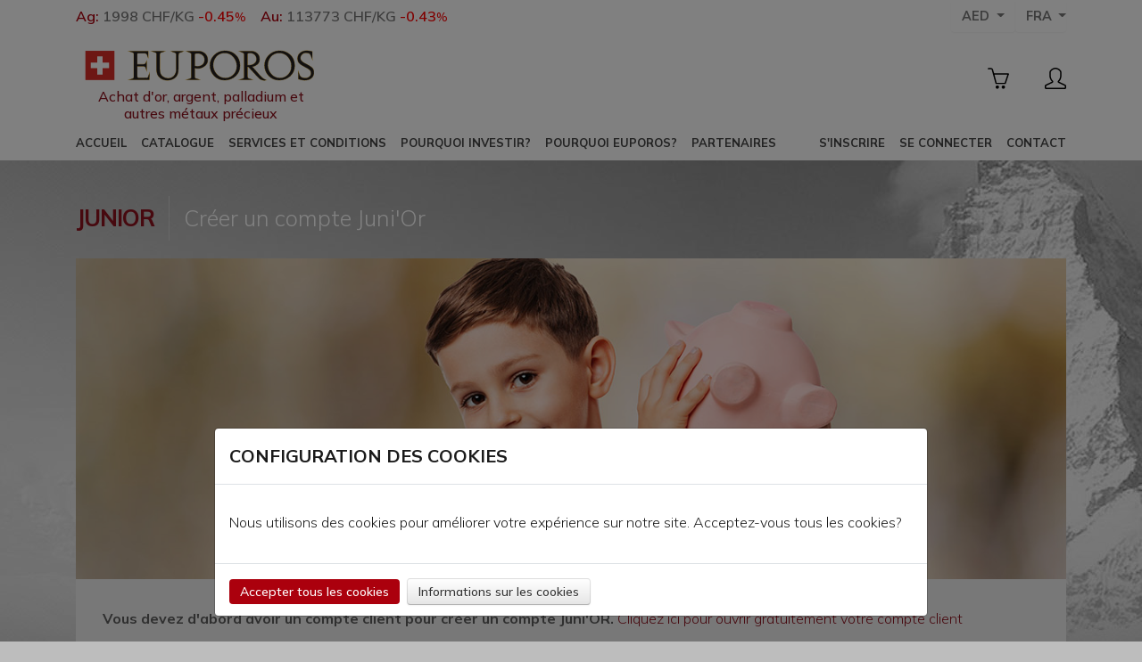

--- FILE ---
content_type: text/html; charset=utf-8
request_url: https://euporos.com/junior.php?&currency=aed
body_size: 14861
content:

<!DOCTYPE html>

<!--[if lt IE 7 ]> <html class="ie ie6 no-js" lang="fr"> <![endif]-->
<!--[if IE 7 ]>    <html class="ie ie7 no-js" lang="fr"> <![endif]-->
<!--[if IE 8 ]>    <html class="ie ie8 no-js" lang="fr"> <![endif]-->
<!--[if IE 9 ]>    <html class="ie ie9 no-js" lang="fr"> <![endif]-->
<!--[if gt IE 9]><!-->
<html class="no-js" lang="fr">
<!--<![endif]-->
<!-- the "no-js" class is for Modernizr. -->


<head>
	<meta charset="utf-8" />
	<meta http-equiv="X-UA-Compatible" content="IE=edge,chrome=1" />
	<title>Epargne et compte pour enfant (Livret A) en or et argent (lingots, pièces)</title>
	<meta name="keyword" content="Epargne et compte pour enfant (Livret A) en or et argent (lingots, pièces)" />
	<meta name="title" content="Epargne et compte pour enfant (Livret A) en or et argent (lingots, pièces)" />
	<meta name="description" content="Epargne et compte pour enfant (Livret A) en or et argent (lingots, pièces)" />
	<meta name="ROBOTS" content="INDEX,FOLLOW,ALL" />
	<meta name="REVISIT-AFTER" content="2 DAYS" />
	<meta name="language" content="fr" />
	<meta name="COPYRIGHT" content="EUPOROS SA" />
	<meta name="author" content="Euporos.ch">
	

			<meta name="facebook-domain-verification" content="v99cacqd56m5nakqmye6ui7vpfo51b" />
	
	<meta name="viewport" content="width=device-width, initial-scale=1">

		<style>
		.table td, .table th { padding:8px; }
		.main-subtitle {
			font-size: 16px;
    		width: 280px;
    		text-align: center;
    		margin: 0;
			margin-top:5px;
			display:none;
		}
		a.logo-container:hover {
			text-decoration: none !important;
		}
		@media screen and (min-width: 1200px) {
			.main-subtitle {
				margin-top: -10px;
			}
		}
		@media screen and (min-width:680px) {
			.main-subtitle {
				display: block;
			}
		}
	</style>
	<link rel="stylesheet" href="https://euporos.com/css/bootstrap.min.css">
	
	<link rel="shortcut icon" href="https://euporos.com/img/favicon/favicon.png" /> 

	<link rel="stylesheet" type="text/css" href="https://euporos.com/css/reset-v1.min.css" />
	<link rel="stylesheet" type="text/css" href="https://euporos.com/css/style-v15.min.css" />
	<link rel="stylesheet" type="text/css" href="https://euporos.com/css/menu-v5.min.css" />
	<link rel="stylesheet" type="text/css" href="https://euporos.com/css/social_icons.css" />
	<link rel="stylesheet" type="text/css" href="https://euporos.com/css/wysiwyg-v3.min.css" />
	<link rel="stylesheet" type="text/css" href="https://euporos.com/css/prettyPhoto.css" />
	<link rel="stylesheet" type="text/css" href="https://euporos.com/css/datepicker.css" />
	<link rel="stylesheet" type="text/css" href="https://euporos.com/css/google.css" />
	<link rel="stylesheet" type="text/css" href="https://euporos.com/css/client.min.css" />
	<link rel="stylesheet" type="text/css" href="https://euporos.com/css/concardis.css" />
	<link rel="stylesheet" type="text/css" href="https://euporos.com/css/testi.min.css" />
	<link rel="stylesheet" type="text/css" href="https://euporos.com/css/cta-2.min.css" />

	<link rel="alternate" href="https://euporos.com/junior.php?&currency=aed&langue=1" hreflang="fr" />
	<link rel="alternate" href="https://euporos.com/junior.php?&currency=aed&langue=2" hreflang="en" />
	<link rel="alternate" href="https://euporos.com/junior.php?&currency=aed&langue=5" hreflang="es" />
	<link rel="alternate" href="https://euporos.com/junior.php?&currency=aed&langue=3" hreflang="de" />
	<link rel="alternate" href="https://euporos.com/junior.php?&currency=aed&langue=7" hreflang="ru" />
	<link rel="alternate" href="https://euporos.com/junior.php?&currency=aed&langue=8" hreflang="pl" />
	<link rel="alternate" href="https://euporos.com/junior.php?&currency=aed&langue=2" hreflang="x-default" />


	<!-- JAVASCRIPTS-->
	<script>
		let refusedMarketing = localStorage.getItem('refused_marketing') === 'true';
		let refusedAnalyse = localStorage.getItem('refused_analyse') === 'true';
	</script>
	<script src="https://code.jquery.com/jquery-3.3.1.min.js" ></script>
	<script>window.jQuery || document.write("<script src='http://www.option-web.ch/404.html'>\x3C/script>")</script>
	<script src="https://euporos.com/js/modernizr.js"></script>
	<script type='text/javascript' src='https://euporos.com/js/jquery.hoverIntent.minified.js'></script>
	<script type='text/javascript' src='https://euporos.com/js/jquery.dcmegamenu.1.3.js'></script>
	<script src="https://euporos.com/js/flexslider-v1.js"></script>

	<script src="https://euporos.com/js/jquery.prettyPhoto-v1.js"></script>

	<script src="https://cdn.jsdelivr.net/npm/popper.js@1.12.9/dist/umd/popper.min.js" integrity="sha384-ApNbgh9B+Y1QKtv3Rn7W3mgPxhU9K/ScQsAP7hUibX39j7fakFPskvXusvfa0b4Q" crossorigin="anonymous"></script>
	<script src="https://cdn.jsdelivr.net/npm/bootstrap@4.0.0/dist/js/bootstrap.min.js" integrity="sha384-JZR6Spejh4U02d8jOt6vLEHfe/JQGiRRSQQxSfFWpi1MquVdAyjUar5+76PVCmYl" crossorigin="anonymous"></script>
	<script type="text/javascript">
		jQuery(document).ready(function(){
						jQuery("a[rel^='prettyPhoto']").prettyPhoto({theme: 'pp_default', show_title: false, default_width: 640, default_height: 360,});
		});
	</script>
	<script type="text/javascript">
		jQuery(document).ready(function(jQuery){
			jQuery('.btn-send').click(function() {
				//on v&agrave;rifie que les champs contenant require soit remplis
				var f = jQuery(this).closest('form');
				var child = f.find('input');
				var ok = true;
				child.each(function(k,v) {
					if(!(jQuery(this).val().length > 0)) {
						jQuery(this).addClass('erreur');
						ok = false;
					} else {
						jQuery(this).removeClass('erreur');
					}
				});
				if(ok) {
					f.submit();
				}
			});
			function dump(obj) {
				var out = '';
				for (var i in obj) {
					out += i + ": " + obj[i] + "\n";
				}

				alert(out);

				// or, if you wanted to avoid alerts...

				var pre = document.createElement('pre');
				pre.innerHTML = out;
				document.body.appendChild(pre)
			}
		});

		function formatPrix(nStr) {
			nStr = 1*parseFloat(nStr);
			nStr = Math.round(nStr*100)/100;
			nStr += '';
			x = nStr.split('.');
			x1 = x[0];
			x2 = x.length > 1 ? '.' + x[1] : '.00';
			if(x2.length == 2) {
				x2 = x2 + '0';
			}
			var rgx = /(\d+)(\d{3})/;
			while (rgx.test(x1)) {
				x1 = x1.replace(rgx, '$1' + '\'' + '$2');
			}
			return x1 + x2;
		}

		var currencyA = 'CHF';

		var articles = new Array();
			
		var lien_lingot = 'categories.php';

		var lien_panier = 'https://euporos.com//panier.php';

	</script>
	<script type="text/javascript" src="https://maps.google.com/maps/api/js?sensor=true"></script>
  	<script type="text/javascript" src="https://euporos.com/js/gmaps.js"></script>
  	<script type="text/javascript" src="https://euporos.com/js/prettify.js"></script>
  	<link href='https://euporos.com/css/style_map.css' rel='stylesheet' type='text/css' />

    <!-- LinkedIn -->
    <script type="text/javascript">
		_linkedin_partner_id = "3046353";
		window._linkedin_data_partner_ids = window._linkedin_data_partner_ids || [];
		window._linkedin_data_partner_ids.push(_linkedin_partner_id);
	</script>
	<script type="text/javascript">
		(function(){var s = document.getElementsByTagName("script")[0];
			var b = document.createElement("script");
			b.type = "text/javascript";b.async = true;
			b.src = "https://snap.licdn.com/li.lms-analytics/insight.min.js";
			s.parentNode.insertBefore(b, s);})();
	</script>
	<noscript>
		<img height="1" width="1" style="display:none;" alt=""
			src="https://px.ads.linkedin.com/collect/?pid=3046353&fmt=gif" />
	</noscript>
	<!-- End of LinkedIn -->

	<script async src="https://www.googletagmanager.com/gtag/js?id=G-PYJR9460QG"></script>
	<script>
		
		window.dataLayer = window.dataLayer || [];
		function gtag(){dataLayer.push(arguments);}
		gtag('js', new Date());

		gtag('config', 'G-PYJR9460QG');

		gtag('consent', 'default', {
			'ad_storage': refusedMarketing ? "denied": "granted",
			'ad_user_data': refusedMarketing ? "denied": "granted",
			'ad_personalization': refusedMarketing ? "denied": "granted",
			'analytics_storage': refusedAnalyse ? 'denied': "granted"
		});
	</script>

	<!-- Facebook Pixel Code -->
	<script>
		if(!refusedAnalyse) {
			!function(f,b,e,v,n,t,s)
			{if(f.fbq)return;n=f.fbq=function(){n.callMethod?
			n.callMethod.apply(n,arguments):n.queue.push(arguments)};
			if(!f._fbq)f._fbq=n;n.push=n;n.loaded=!0;n.version='2.0';
			n.queue=[];t=b.createElement(e);t.async=!0;
			t.src=v;s=b.getElementsByTagName(e)[0];
			s.parentNode.insertBefore(t,s)}(window, document,'script',
			'https://connect.facebook.net/en_US/fbevents.js');
			fbq('init', '236134735524119');
			fbq('track', 'PageView');
		}
	</script>
	<noscript>
		<img height="1" width="1" style="display:none" src="https://www.facebook.com/tr?id=236134735524119&ev=PageView&noscript=1"/>
	</noscript>
	<!-- End Facebook Pixel Code -->
	
	<!-- Start VWO Async SmartCode -->
	<link rel="preconnect" href="https://dev.visualwebsiteoptimizer.com" />
	<script type='text/javascript' id='vwoCode'>
		if(!refusedMarketing) {
			window._vwo_code || (function() {
			var account_id=782920,
			version=2.0,
			settings_tolerance=2000,
			hide_element='body',
			hide_element_style = 'opacity:0 !important;filter:alpha(opacity=0) !important;background:none !important',
			/* DO NOT EDIT BELOW THIS LINE */
			f=false,w=window,d=document,v=d.querySelector('#vwoCode'),cK='_vwo_'+account_id+'_settings',cc={};try{var c=JSON.parse(localStorage.getItem('_vwo_'+account_id+'_config'));cc=c&&typeof c==='object'?c:{}}catch(e){}var stT=cc.stT==='session'?w.sessionStorage:w.localStorage;code={use_existing_jquery:function(){return typeof use_existing_jquery!=='undefined'?use_existing_jquery:undefined},library_tolerance:function(){return typeof library_tolerance!=='undefined'?library_tolerance:undefined},settings_tolerance:function(){return cc.sT||settings_tolerance},hide_element_style:function(){return'{'+(cc.hES||hide_element_style)+'}'},hide_element:function(){return typeof cc.hE==='string'?cc.hE:hide_element},getVersion:function(){return version},finish:function(){if(!f){f=true;var e=d.getElementById('_vis_opt_path_hides');if(e)e.parentNode.removeChild(e)}},finished:function(){return f},load:function(e){var t=this.getSettings(),n=d.createElement('script'),i=this;if(t){n.textContent=t;d.getElementsByTagName('head')[0].appendChild(n);if(!w.VWO||VWO.caE){stT.removeItem(cK);i.load(e)}}else{n.fetchPriority='high';n.src=e;n.type='text/javascript';n.onerror=function(){_vwo_code.finish()};d.getElementsByTagName('head')[0].appendChild(n)}},getSettings:function(){try{var e=stT.getItem(cK);if(!e){return}e=JSON.parse(e);if(Date.now()>e.e){stT.removeItem(cK);return}return e.s}catch(e){return}},init:function(){if(d.URL.indexOf('__vwo_disable__')>-1)return;var e=this.settings_tolerance();w._vwo_settings_timer=setTimeout(function(){_vwo_code.finish();stT.removeItem(cK)},e);var t=d.currentScript,n=d.createElement('style'),i=this.hide_element(),r=t&&!t.async&&i?i+this.hide_element_style():'',c=d.getElementsByTagName('head')[0];n.setAttribute('id','_vis_opt_path_hides');v&&n.setAttribute('nonce',v.nonce);n.setAttribute('type','text/css');if(n.styleSheet)n.styleSheet.cssText=r;else n.appendChild(d.createTextNode(r));c.appendChild(n);this.load('https://dev.visualwebsiteoptimizer.com/j.php?a='+account_id+'&u='+encodeURIComponent(d.URL)+'&vn='+version)}};w._vwo_code=code;code.init();})();
		}
	</script>
	<!-- End VWO Async SmartCode -->

                              <script>!function(a){var e="https://s.go-mpulse.net/boomerang/",t="addEventListener";if("False"=="True")a.BOOMR_config=a.BOOMR_config||{},a.BOOMR_config.PageParams=a.BOOMR_config.PageParams||{},a.BOOMR_config.PageParams.pci=!0,e="https://s2.go-mpulse.net/boomerang/";if(window.BOOMR_API_key="J7GJ2-4GR7D-HJY2V-4THMY-ZUKF5",function(){function n(e){a.BOOMR_onload=e&&e.timeStamp||(new Date).getTime()}if(!a.BOOMR||!a.BOOMR.version&&!a.BOOMR.snippetExecuted){a.BOOMR=a.BOOMR||{},a.BOOMR.snippetExecuted=!0;var i,_,o,r=document.createElement("iframe");if(a[t])a[t]("load",n,!1);else if(a.attachEvent)a.attachEvent("onload",n);r.src="javascript:void(0)",r.title="",r.role="presentation",(r.frameElement||r).style.cssText="width:0;height:0;border:0;display:none;",o=document.getElementsByTagName("script")[0],o.parentNode.insertBefore(r,o);try{_=r.contentWindow.document}catch(O){i=document.domain,r.src="javascript:var d=document.open();d.domain='"+i+"';void(0);",_=r.contentWindow.document}_.open()._l=function(){var a=this.createElement("script");if(i)this.domain=i;a.id="boomr-if-as",a.src=e+"J7GJ2-4GR7D-HJY2V-4THMY-ZUKF5",BOOMR_lstart=(new Date).getTime(),this.body.appendChild(a)},_.write("<bo"+'dy onload="document._l();">'),_.close()}}(),"".length>0)if(a&&"performance"in a&&a.performance&&"function"==typeof a.performance.setResourceTimingBufferSize)a.performance.setResourceTimingBufferSize();!function(){if(BOOMR=a.BOOMR||{},BOOMR.plugins=BOOMR.plugins||{},!BOOMR.plugins.AK){var e=""=="true"?1:0,t="",n="clp3xqaxfuxm22k7fzia-f-1ded71e4d-clientnsv4-s.akamaihd.net",i="false"=="true"?2:1,_={"ak.v":"39","ak.cp":"1402082","ak.ai":parseInt("850473",10),"ak.ol":"0","ak.cr":9,"ak.ipv":4,"ak.proto":"h2","ak.rid":"335515d2","ak.r":47370,"ak.a2":e,"ak.m":"dscb","ak.n":"essl","ak.bpcip":"18.223.187.0","ak.cport":41000,"ak.gh":"23.208.24.69","ak.quicv":"","ak.tlsv":"tls1.3","ak.0rtt":"","ak.0rtt.ed":"","ak.csrc":"-","ak.acc":"","ak.t":"1767845456","ak.ak":"hOBiQwZUYzCg5VSAfCLimQ==fuNZuqYi0oqHCKxdG3dcyBN1hY1cmcYud/2UcA5nqvZi/fQLu5SiJ0m2N+jia8zftUikCsJ/yD6dE0iCadNcmidUJTM7HtcbBW8QuEDSRhtdhfqVZl7p+rlfo9URAW2pFsJzPmmHDFLZXzQ1ZfpQUgs/GsT7FX+ck8Df7s+0zEw0+mm0TxmGKYvwG+H1lzVsxosgqsgmGZ/knebTa/0M8aJmI9obF3FhTpz+8i/xtYopan+egpN4Tn013xU9kO2namclBHMBaDYXaM0lXuFgmeYqUKTlR6cK6ozQyiVXxi1at4Bmy8IBjuzGkMGebz9ZYOiE0qp6iGg60II5gG4GynpZdq1a53PJCrmSfLFWPQh+LevX2ScOKESy/81Lb3Y1HyMPnfZjG5wgZEri3MMnxt9HRCPcEruelDiSeDVrCD4=","ak.pv":"12","ak.dpoabenc":"","ak.tf":i};if(""!==t)_["ak.ruds"]=t;var o={i:!1,av:function(e){var t="http.initiator";if(e&&(!e[t]||"spa_hard"===e[t]))_["ak.feo"]=void 0!==a.aFeoApplied?1:0,BOOMR.addVar(_)},rv:function(){var a=["ak.bpcip","ak.cport","ak.cr","ak.csrc","ak.gh","ak.ipv","ak.m","ak.n","ak.ol","ak.proto","ak.quicv","ak.tlsv","ak.0rtt","ak.0rtt.ed","ak.r","ak.acc","ak.t","ak.tf"];BOOMR.removeVar(a)}};BOOMR.plugins.AK={akVars:_,akDNSPreFetchDomain:n,init:function(){if(!o.i){var a=BOOMR.subscribe;a("before_beacon",o.av,null,null),a("onbeacon",o.rv,null,null),o.i=!0}return this},is_complete:function(){return!0}}}}()}(window);</script></head>
<body>
	<!-- Google Tag Manager (noscript) -->
	<noscript><iframe src="https://www.googletagmanager.com/ns.html?id=G-PYJR9460QG"
	height="0" width="0" style="display:none;visibility:hidden"></iframe></noscript>
	<!-- End Google Tag Manager (noscript) -->

								<!-- Codigo de instalacion Cliengo para www.euporos.ch -->
			<script type="text/javascript">
				if(!refusedMarketing) {
					(function () { 
						var ldk = document.createElement('script');
						ldk.type = 'text/javascript';
						ldk.async = true;
						let fr = '5c0250a0e4b0ac5e45b65fee/5c0250a1e4b0ac5e45b65ff1.js';
						let en = "5c0250a0e4b0ac5e45b65fee/5c13acc6e4b0074f84d8a2da.js";
						let es = "5c0250a0e4b0ac5e45b65fee/5c13acefe4b05217ee02c372.js";
						let lang = 1;
						let api = (lang == 2)? en : ((lang == 5)? es : fr );
						ldk.src = "https://s.cliengo.com/weboptimizer/" + api;
						var s = document.getElementsByTagName('script')[0];
						s.parentNode.insertBefore(ldk, s);
					})();
				}
			</script>
			
	<header>
		<div class="top-bar">
			<div class="container-lg">
				<div class="row no-gutters m-0">
					<div class="col-7 col-md-8 d-flex flex-row" style="white-space: nowrap; overflow:hidden;">
						<div class="moveable-banner">
							<ul class="d-flex flex-row my-0 list-unstyled py-1 mr-3" >
								<li class="mr-3">
									<a href="https://euporos.com/cours.php?langue=1" ><span class="cours-metal">Ag:</span> <span class="cours-devise">1998 CHF/KG</span> <span class="cours-valeur"><span class="moins">-0.45<small>%</small></span></span></a>
								</li>
								<li>
									<a href="https://euporos.com/cours.php?a=or&langue=1" ><span class="cours-metal">Au:</span> <span class="cours-devise">113773 CHF/KG</span> <span class="cours-valeur"><span class="moins">-0.43<small>%</small></span></span></a>
								</li>
							</ul>
						</div>
						<div class="moveable-banner d-inline-block d-xl-none">
							<ul class="d-flex flex-row my-0 list-unstyled py-1 mr-3" >
								<li class="mr-3">
									<a href="https://euporos.com/cours.php?langue=1" ><span class="cours-metal">Ag:</span> <span class="cours-devise">1998 CHF/KG</span> <span class="cours-valeur"><span class="moins">-0.45<small>%</small></span></span></a>
								</li>
								<li>
									<a href="https://euporos.com/cours.php?a=or&langue=1" ><span class="cours-metal">Au:</span> <span class="cours-devise">113773 CHF/KG</span> <span class="cours-valeur"><span class="moins">-0.43<small>%</small></span></span></a>
								</li>
							</ul>
						</div>
					</div>
					<div class="col-5 col-md-4 d-flex flex-row justify-content-end">
						<div class="dropdown">
							<button class="btn btn-secondary dropdown-toggle top-bar-button" type="button" id="dropdownDevise" data-toggle="dropdown" aria-haspopup="true" aria-expanded="false">
																AED							</button>
														<div class="dropdown-menu top-bar-dropdown dropdown-menu-right" aria-labelledby="dropdownDevise">
								<a class="dropdown-item " href="https://euporos.com/junior.php?&currency=chf">CHF</a>
								<a class="dropdown-item " href="https://euporos.com/junior.php?&currency=eur">EUR</a>
								<a class="dropdown-item " href="https://euporos.com/junior.php?&currency=usd">USD</a>
								<a class="dropdown-item active" href="https://euporos.com/junior.php?&currency=aed">AED</a>
							</div>
						</div>

						<div class="dropdown">
							<button class="btn btn-secondary dropdown-toggle top-bar-button right" type="button" id="dropdownLanguage" data-toggle="dropdown" aria-haspopup="true" aria-expanded="true">
								FRA							</button>
							<div class="dropdown-menu top-bar-dropdown dropdown-menu-right" aria-labelledby="dropdownLanguage">
								<a class="dropdown-item " href="https://euporos.com/junior.php?&currency=aed&langue=2" alt="English">English</a>
								<a class="dropdown-item active" href="https://euporos.com/junior.php?&currency=aed&langue=1" alt="Fran&ccedil;ais">Fran&ccedil;ais</a>
								<a class="dropdown-item " href="https://euporos.com/junior.php?&currency=aed&langue=3" alt="Deutsch">Deutsch</a>
								<a class="dropdown-item " href="https://euporos.com/junior.php?&currency=aed&langue=5" alt="Espa&ntilde;ol">Espa&ntilde;ol</a>
								<a class="dropdown-item " href="https://euporos.com/junior.php?&currency=aed&langue=7" alt="Pусский">Pусский</a>
								<a class="dropdown-item " href="https://euporos.com/junior.php?&currency=aed&langue=8" alt="Polski">Polski</a>
							</div>
						</div>
					</div>
				</div>
			</div>
		</div>
    	<div class="container-lg d-none d-xl-block" >
    		<div class="row no-gutters my-1">
	      		<div class="logo col-12 col-lg-5 d-flex flex-column justify-content-lg-start justify-content-center py-0">
	      			<a class="d-inline-block my-0 mx-auto mx-lg-0 logo-container" href="index.php">
	      				<img class="d-flex my-auto" src="https://euporos.com/img/logo/logo-euporos.svg"  alt="Euporos SA">
													<h2 class="main-subtitle">Achat d'or, argent, palladium et autres métaux précieux</h2>
							      			</a>
	      		</div>
	      		<div class="nav-tools col-12 col-lg-7 d-flex flex-column mt-3 mt-md-0 align-self-center">
					<div id="panier" class="ml-auto d-flex flex-row" style="height:40px">
						<a href="https://euporos.com/panier.php" class="d-flex h-100 px-2 align-items-center position-relative" >
							<svg style="height:24px" xmlns="http://www.w3.org/2000/svg" viewBox="0 0 1024 1024" ><path d="M1015.66 284a31.82 31.82 0 0 0-25.998-13.502H310.526l-51.408-177.28c-20.16-69.808-68.065-77.344-87.713-77.344H34.333c-17.569 0-31.777 14.224-31.777 31.776S16.78 79.425 34.332 79.425h137.056c4.336 0 17.568 0 26.593 31.184l176.848 649.936c3.84 13.712 16.336 23.183 30.591 23.183h431.968c13.409 0 25.376-8.4 29.905-21.024l152.256-449.68c3.504-9.744 2.048-20.592-3.888-29.024zM815.026 720.194H429.539L328.387 334.066h616.096zM752.003 848.13c-44.192 0-80 35.808-80 80s35.808 80 80 80 80-35.808 80-80-35.808-80-80-80zm-288 0c-44.192 0-80 35.808-80 80s35.808 80 80 80 80-35.808 80-80-35.808-80-80-80z"/></svg>
													</a>
						<a href="https://euporos.com/client.php" class="d-flex ml-4 pl-2 h-100 align-items-center">
							<svg style="height:24px" xmlns="http://www.w3.org/2000/svg" viewBox="0 0 1024 1024" ><path d="M959.5,799.5L681,667.4c88.6-69.8,118.6-206.8,118.6-283.7V223.8C799.7,117.9,653,0,511.7,0C441.1,0,369,29.5,314.7,72.2
								c-54.4,42.7-91.1,98.7-91.1,151.6v159.9c0,69.9,31.9,211.2,121.4,283.1L64,799.5c0,0-64,28.5-64,64v96c0,35.3,28.6,64,64,64h895.5
								c35.3,0,64-28.6,64-64v-96C1023.5,825.9,959.5,799.5,959.5,799.5z M64,959.5v-64.9c0-25.4,19.1-33.4,26.7-37l281-132.6
								c20.2-9.2,34.1-28.3,36.8-50.3c2.7-22-6.2-43.8-23.5-57.7c-66.5-53.4-97.5-170.7-97.5-233.2V223.8C287.6,157,404,64,511.7,64
								c108.7,0,223.9,91.5,223.9,159.8v159.9c0,61.6-25.6,179.3-94.3,233.4c-17.5,13.8-26.6,35.7-24,57.8c2.6,22.2,16.6,41.3,36.9,50.6
								l278.5,132.1c2.2,1,26.7,5.1,26.7,39.3l0,62.5L64,959.5z"/></svg>
						</a>
					</div>
	      		</div>
	      	</div>
    	</div>

    	<nav>
      		<div class="dcjq-mega-menu da-menu container-lg h-100 d-flex flex-row align-items-center">
      			<div class="d-flex flex-column d-xl-none hamburger justify-content-center mr-2 mr-lg-4" id="hamburger-main-menu">
      				<span></span>
      				<span></span>
      				<span></span>
      			</div>
				<a class="d-flex d-xl-none h-100 ml-2 ml-lg-4 align-content-center logo-container" href="index.php">
					<img class="d-flex my-auto h-sm-100 h-75" src="https://euporos.com/img/logo/logo-euporos.svg"  alt="Euporos SA">
					<h2 class="main-subtitle">Achat d'or, argent, palladium et autres métaux précieux</h2>
				</a>
				<div id="panier" class="d-flex d-xl-none flex-row ml-auto h-100">
					<a href="https://euporos.com/panier.php" class="d-flex h-100 px-2 align-items-center position-relative" >
						<svg style="height:24px" xmlns="http://www.w3.org/2000/svg" viewBox="0 0 1024 1024" ><path d="M1015.66 284a31.82 31.82 0 0 0-25.998-13.502H310.526l-51.408-177.28c-20.16-69.808-68.065-77.344-87.713-77.344H34.333c-17.569 0-31.777 14.224-31.777 31.776S16.78 79.425 34.332 79.425h137.056c4.336 0 17.568 0 26.593 31.184l176.848 649.936c3.84 13.712 16.336 23.183 30.591 23.183h431.968c13.409 0 25.376-8.4 29.905-21.024l152.256-449.68c3.504-9.744 2.048-20.592-3.888-29.024zM815.026 720.194H429.539L328.387 334.066h616.096zM752.003 848.13c-44.192 0-80 35.808-80 80s35.808 80 80 80 80-35.808 80-80-35.808-80-80-80zm-288 0c-44.192 0-80 35.808-80 80s35.808 80 80 80 80-35.808 80-80-35.808-80-80-80z"/></svg>
											</a>
					<a href="https://euporos.com/client.php" class="d-flex ml-2 pl-2 h-100 align-items-center">
						<svg style="height:24px" xmlns="http://www.w3.org/2000/svg" viewBox="0 0 1024 1024" ><path d="M959.5,799.5L681,667.4c88.6-69.8,118.6-206.8,118.6-283.7V223.8C799.7,117.9,653,0,511.7,0C441.1,0,369,29.5,314.7,72.2
							c-54.4,42.7-91.1,98.7-91.1,151.6v159.9c0,69.9,31.9,211.2,121.4,283.1L64,799.5c0,0-64,28.5-64,64v96c0,35.3,28.6,64,64,64h895.5
							c35.3,0,64-28.6,64-64v-96C1023.5,825.9,959.5,799.5,959.5,799.5z M64,959.5v-64.9c0-25.4,19.1-33.4,26.7-37l281-132.6
							c20.2-9.2,34.1-28.3,36.8-50.3c2.7-22-6.2-43.8-23.5-57.7c-66.5-53.4-97.5-170.7-97.5-233.2V223.8C287.6,157,404,64,511.7,64
							c108.7,0,223.9,91.5,223.9,159.8v159.9c0,61.6-25.6,179.3-94.3,233.4c-17.5,13.8-26.6,35.7-24,57.8c2.6,22.2,16.6,41.3,36.9,50.6
							l278.5,132.1c2.2,1,26.7,5.1,26.7,39.3l0,62.5L64,959.5z"/></svg>
					</a>
				</div>
				<ul id="mega-menu-tut" class="menu d-none d-xl-flex flex-row flex-nowrap">
          			<li><a href="index.php">Accueil</a></li>
          			<li class="main-menu-dropdown"><a href="#">Catalogue</a>
            			<ul>
              				<li><a href="categories.php?cat=silver&langue=1">Lingots d'argent</a></li>
              				<li><a href="categories.php?cat=silver_free_tax&langue=1">Lingots d'argent exonérés de TVA</a></li>
              				<li><a href="categories.php?cat=gold&langue=1">Lingots d'or</a></li>
              				<li><a href="categories.php?cat=coins&langue=1">Pièces de monnaie</a></li>
              				<li><a href="categories.php?cat=metals&langue=1">Métaux</a></li>
							<li><a href="categories.php?cat=metals_free_tax&langue=1">Métaux exonérés de TVA</a></li>
							<li><a href="categories.php?cat=coin_collection&langue=1">Coin collectionneur</a></li>
				  			            			</ul>
          			</li>
          			<li class="main-menu-dropdown mega-menu"><a href="#">Services et conditions</a>
            			<ul>
              				<li id="menu-item-1"><a href="#">Services</a>
                				<ul>
                  					<li><a href="passer_commande.php">Processus de commande</a></li>
									<li><a href="inscription.php">Ouvrir gratuitement un compte client</a></li>
									<li><a href="junior.php">Ouvrir gratuitement un compte Juni'OR</a></li>
									<li><a href="certificat_authenticite.php">Certificat d'authenticité</a></li>
									<li><a href="stockage_texte.php">Stockage</a></li>
									<li><a href="rachat_texte.php">Rachat</a></li>
									<li><a href="cours.php">Cours du jour de l'or et de l'argent</a></li>
                				</ul>
              				</li>
              				<li id="menu-item-2"><a href="#">Avantages</a>
                				<ul>
                  					<li><a href="junior.php">Compte Juni'OR pour les enfants</a></li>
				  					                  						<li><a href="client_parrainage.php">Gagner de l'argent en parrainant vos amis</a></li>
				  														<li><a href="client_avantages_vip.php">Les privilèges des clients VIP</a></li>
									<li><a href="client_avoir.php">Économisez des frais grâce à l'avoir</a></li>
                				</ul>
              				</li>
              				<li id="menu-item-3"><a href="#">Conditions</a>
                				<ul>
				  										  						<li><a href="texte_condition.php?id=16&titre=Conditions Générales de vente (CGV)">Conditions Générales de vente (CGV)</a></li>
					  									  										  						<li><a href="texte_condition.php?id=119&titre=Conditions générales du contrat de stockage (CS)">Conditions générales du contrat de stockage (CS)</a></li>
					  									  										  						<li><a href="texte_condition.php?id=120&titre=Conditions générales de rachat (CGR)">Conditions générales de rachat (CGR)</a></li>
					  									  										  						<li><a href="texte_condition.php?id=122&titre=Conditions générales du compte Juni'OR">Conditions générales du compte Juni'OR</a></li>
					  									  										  						<li><a href="texte_condition.php?id=154&titre=Mentions légales RGPD">Mentions légales RGPD</a></li>
					  									  									  					                				</ul>
              				</li>
            			</ul>
          			</li>
          			<li class="main-menu-dropdown"><a href="#">Pourquoi investir?</a>
            			<ul>
							<li><a href="pourquoi_investir.php">Guides d'investissement</a></li>
							<li><a href="articles.php">Les métaux précieux</a></li>
							<!--<li><a href="#">Liens utiles</a></li>-->
            			</ul>
          			</li>
          			<li class="main-menu-dropdown"><a href="#">Pourquoi Euporos?</a>
            			<ul>
							<li><a href="qui_sommes_nous.php">Qui sommes-nous?</a></li>
							<li><a href="securite.php">Sécurité, fiabilité et contrôle</a></li>
							<li><a href="presse.php">Presse</a></li>
							<li><a href="faq.php">Question fréquentes</a></li>
							<li><a href="temoignage.php">Témoignages</a></li>
            			</ul>
          			</li>
          			<li class="main-menu-dropdown mr-auto"><a href="#">Partenaires</a>
						<ul class="last">
							<li><a href="calcul_or.php">Achats d'or et dechets d'or</a></li>
							<li><a href="calcul_argent.php">Achats d'argent et dechets d'argent</a></li>
							<li><a href="ca">Apporteurs d'affaires</a></li>
							<!--<li><a href="support.php">Support</a></li>-->
						</ul>
		  			</li>
          			
											<li>
							<a href="inscription.php">S'inscrire</a>
						</li>
						<li>
							<a href="https://euporos.com/client.php?langue=1">Se connecter</a>
						</li>
					
					<li class="main-menu-dropdown"><a href="contact.php">contact</a>
            			<ul class="last">
              				<li><a href="contact.php">Contactez euporos</a></li>
              							  					<li><a href="inscription.php">Créez un compte</a></li>
              					<li><a href="client.php">Accédez à votre compte</a></li>
			  				            			</ul>
          			</li>
        		</ul>
      		</div>
    	</nav>
    	<aside id="aside-main-menu" class="aside-menu">
    		<span id="close-aside-main-menu" class="close-aside-menu">x</span>
			<div>
    			<ul>
          			<li class="flex-fill"><a href="index.php">Accueil</a></li>
          			<li class="flex-fill sub-menu"><a href="#">Catalogue</a>
            			<ul>
              				<li><a href="categories.php?cat=silver&langue=1">Lingots d'argent</a></li>
              				<li><a href="categories.php?cat=silver_free_tax&langue=1">Lingots d'argent exonérés de TVA</a></li>
              				<li><a href="categories.php?cat=gold&langue=1">Lingots d'or</a></li>
              				<li><a href="categories.php?cat=coins&langue=1">Pièces de monnaie</a></li>
              				<li><a href="categories.php?cat=metals&langue=1">Métaux</a></li>
							<li><a href="categories.php?cat=metals_free_tax&langue=1">Métaux exonérés de TVA</a></li>
							<li><a href="categories.php?cat=coin_collection&langue=1">Coin collectionneur</a></li>
              				
				  			            			</ul>
          			</li>
          			<li class="flex-fill sub-menu"><a href="#">Services et conditions</a>
            			<ul>
              				<li class="sub-menu"><a href="#">Services</a>
                				<ul>
                  					<li><a href="passer_commande.php">Processus de commande</a></li>
									<li><a href="inscription.php">Ouvrir gratuitement un compte client</a></li>
									<li><a href="junior.php">Ouvrir gratuitement un compte Juni'OR</a></li>
									<li><a href="certificat_authenticite.php">Certificat d'authenticité</a></li>
									<li><a href="stockage_texte.php">Stockage</a></li>
									<li><a href="rachat_texte.php">Rachat</a></li>
									<li><a href="cours.php">Cours du jour de l'or et de l'argent</a></li>
                				</ul>
              				</li>
              				<li class="sub-menu"><a href="#">Avantages</a>
                				<ul>
                  					<li><a href="junior.php">Compte Juni'OR pour les enfants</a></li>
				  					                  						<li><a href="client_parrainage.php">Gagner de l'argent en parrainant vos amis</a></li>
				  														<li><a href="client_avantages_vip.php">Les privilèges des clients VIP</a></li>
									<li><a href="client_avoir.php">Économisez des frais grâce à l'avoir</a></li>
                				</ul>
              				</li>
              				<li class="sub-menu"><a href="#">Conditions</a>
                				<ul>
				  										  						<li><a href="texte_condition.php?id=16&titre=Conditions Générales de vente (CGV)">Conditions Générales de vente (CGV)</a></li>
					  									  										  						<li><a href="texte_condition.php?id=119&titre=Conditions générales du contrat de stockage (CS)">Conditions générales du contrat de stockage (CS)</a></li>
					  									  										  						<li><a href="texte_condition.php?id=120&titre=Conditions générales de rachat (CGR)">Conditions générales de rachat (CGR)</a></li>
					  									  										  						<li><a href="texte_condition.php?id=122&titre=Conditions générales du compte Juni'OR">Conditions générales du compte Juni'OR</a></li>
					  									  										  						<li><a href="texte_condition.php?id=154&titre=Mentions légales RGPD">Mentions légales RGPD</a></li>
					  									  									  					                				</ul>
              				</li>
            			</ul>
          			</li>
          			<li class="sub-menu"><a href="#">Pourquoi investir?</a>
            			<ul>
							<li><a href="pourquoi_investir.php">Guides d'investissement</a></li>
							<li><a href="articles.php">Les métaux précieux</a></li>
							<!--<li><a href="#">Liens utiles</a></li>-->
            			</ul>
          			</li>
          			<li class="sub-menu"><a href="#">Pourquoi Euporos?</a>
            			<ul>
							<li><a href="qui_sommes_nous.php">Qui sommes-nous?</a></li>
							<li><a href="securite.php">Sécurité, fiabilité et contrôle</a></li>
							<li><a href="presse.php">Presse</a></li>
							<li><a href="faq.php">Question fréquentes</a></li>
							<li><a href="temoignage.php">Témoignages</a></li>
            			</ul>
          			</li>
          			<li class="sub-menu"><a href="#">Partenaires</a>
						<ul>
							<li><a href="calcul_or.php">Achats d'or et dechets d'or</a></li>
							<li><a href="calcul_argent.php">Achats d'argent et dechets d'argent</a></li>
							<li><a href="ca">Apporteurs d'affaires</a></li>
							<!--<li><a href="support.php">Support</a></li>-->
						</ul>
		  			</li>
          			<li class="sub-menu"><a href="contact.php">contact</a>
            			<ul>
              				<li><a href="contact.php">Contactez euporos</a></li>
              							  					<li><a href="inscription.php">Créez un compte</a></li>
              					<li><a href="client.php">Accédez à votre compte</a></li>
			  				            			</ul>
          			</li>
        		</ul>
    		</div>
		</aside>
		  	</header>

  	
	<main>
	

<section>
    <div class="container">
        <div id="subheader" class="d-flex flex-column flex-md-row">
            <h1 class="mr-0 pr-md-3 text-center text-md-left">Junior</h1>
            <span class="pl-md-3 pl-0 text-center text-md-left">Créer un compte Juni'Or</span>
        </div> 
    </div>
</section><style>
    body{
        background-color:#bdbdbd;
    }
</style>


<section class="content">
	<div class="container">
		<div class="row no-gutters mt-0">
							<div class="col-12">
							<img src="https://euporos.com/file/image/junior-v01.jpg" alt=""/>
				<div class="fondoarti">
											<form action="junior_inscription.php" method="get">
							<strong>Vous devez d'abord avoir un compte client pour créer un compte Juni'OR.</strong> <a href="inscription.php">Cliquez ici pour ouvrir gratuitement votre compte client</a><br /><br />							<div class="d-flex flex-column flex-md-row justify-content-between align-items-center h1-container">
																	<h1>Ouvrez un compte Juni'OR !</h1>
																<input type="submit" class="btn btn-large btn-primary mt-3 mt-md-0" value="Créer un compte Juni'Or"> 
							</div>
							
							

															<div><h2>Vue D’ensemble Du Compte Juni’Or</h2>
<p>Un compte Juni’OR est un compte de métaux précieux stockés au nom d’un jeune. Il est, en effet, <strong>destiné aux enfants et adolescents</strong>, qui bénéficient de <strong>bonifications </strong>réservées exclusivement aux jeunes. Ce n’est pas un livret d’épargne bancaire en « papier-monnaie », car le compte Juni’OR est prévu pour <strong>une accumulation de métaux précieux</strong> : or et argent sous forme de lingots ou de pièces, <strong>stockés physiquement en Suisse</strong>.</p>
<p>Les parents ou les grands-parents ou une tierce personne (par exemple un parrain ou un ami) peuvent ouvrir un compte Juni’OR pour un enfant, à son nom. Ils deviennent alors les gestionnaires de ce compte jusqu’à l’âge d’autogestion (18 ans), à partir duquel le jeune, devenu adulte, pourra en disposer librement. Avant cet âge, les actifs doivent rester sur le compte Juni’OR, c’est-à-dire que les retraits ne sont pas autorisés, afin de <strong>protéger </strong>non seulement l’enfant, mais aussi<strong> l’effort d’économie</strong> de ses proches.</p>
<h2>Une Tirelire Remplie D’or Et D’argent</h2>
<p>L’avenir d’un enfant se prépare sur le long terme. Il lui faut un placement solide, qui résiste à l’érosion monétaire et qui prenne de la valeur au fil du temps.<strong> La solution idéale est donc un investissement dans les métaux précieux.</strong></p>
<p><strong>L’or et l’argent physiques ne craignent ni un crash bancaire, ni une hyperinflation, ni une réforme monétaire</strong>. Valeur refuge depuis toujours, un placement de ce type vous permettra non seulement de sécuriser le pouvoir d’achat de vos enfants, mais surtout de constituer un capital solide et de leur assurer ainsi un avenir plus serein.</p>
<h2>Gestion Du Compte Simple Et Facile</h2>
<p>Le compte Juni’OR est <strong>simple et rapide à créer</strong>. Avec un <strong>seul et unique mot de passe</strong>, les parents (ou tiers) peuvent gérer à la fois leur propre compte client et les comptes Juni’OR de leurs enfants.</p>
<p>Il n’y a<strong> ni minimum, ni maximum de commande et l’acquisition de métaux précieux s’effectue au rythme que vous souhaitez</strong>. Les métaux sont stockés par Euporos SA, hors du système bancaire, dans un lieu de haute sécurité en Suisse.</p>
<h2>Bon À Savoir</h2>
<p>Vous avez la possibilité de nous<strong> virer une « avance »</strong>, qui sera inscrite sur le compte Juni’OR, et avec laquelle vous pourrez payer un futur achat, ou des frais de stockage.</p>
<ul>
<li><strong>Transmission patrimoniale en toute discrétion</strong>
<p><strong>La transmission de patrimoine se fait en toute discrétion</strong> : même l’heureux bénéficiaire n’est pas obligé d’être au courant de la belle surprise que lui préparent ses ascendants, puisque ce sont eux qui gèrent le compte ! Vos dons aux enfants ou petits-enfants peuvent être soumis à des droits de mutation dus à votre pays de résidence, mais il existe des exonérations jusqu’à certains montants. <strong>Euporos SA ne fera aucune déclaration fiscale, car c’est à vous de vous renseigner sur la législation de votre pays et d’y accomplir les formalités juridiques prescrites.</strong></p>
</li>
<li><strong>Bonifications</strong>
<p>À l’ouverture du compte Juni’OR, la société fait cadeau d’<strong>un bon d’achat de 200 francs suisses</strong>, à faire valoir lors de la première commande de métaux précieux. Chaque mois de janvier, la société offre une bonification, en fonction de l’effort d’investissement de l’année précédente : par tranche de <strong>1000 francs d’achats effectués l’année précédente, Euporos SA offre à l’enfant 10 francs d’avoir</strong>. Un cadeau surprise d’une valeur élevée sera donné lors de l’obtention de l’âge d’autogestion, à l'occasion de sa première commande d'adulte.</p>
</li>
<li><strong>Autogestion</strong>
<p>Le fruit de l’effort de tant d’années sera mis entre les mains du jeune adulte, lorsqu’il aura atteint l’âge d’autogestion (18 ans). Son compte Juni’OR se transformera alors en compte client, et il aura la libre disposition de ses actifs.</p>
</li>
<li><strong>Mutations</strong>
<p>a) <em>Changement de propriétaire </em>: En cas de décès de l’enfant, le compte Juni’OR sera clôturé et les actifs appartiendront à ses héritiers, qui en disposeront librement.</p>
<p>b) <em>Changement de gestionnaire</em> : Le compte Juni’OR restera actif jusqu’à l’obtention de l’âge d’autogestion. En cas de décès d’un des deux parents, le survivant gérera seul. Si les deux décèdent, le tuteur légal administrera. Si les parents divorcent, le gestionnaire sera celui qui aura le droit de garde de l’enfant. Si l’un des deux grands-parents meurt, le survivant continuera. Si les deux trépassent, la gestion est confiée aux parents ou au tuteur légal.</p>
</li>
<li><strong>Documents à fournir</strong>
<p>Pour toute ouverture d’un compte enfant Juni’OR, il faudra identifier l’enfant (<strong>carte d’identité ou extrait d’acte de naissance</strong>) et établir le lien parental ou grand-parental (<strong>livret de famille</strong>).</p>
</li>
</ul>
<p><em>Toute mutation est à justifier au moyen d’un document administratif ou judiciaire.</em></p></div>
														<!-- CTA storage-in-->
<div class="ctahorin">
    <div class="secimgizq">
		<img src="img/ctr-horizontal-04.png" alt="" class="imgcta"/>
	</div>
	<div class="secder">
	    <div class="sectitulo">
			<div class="tituctain">L'occasion d'assurer l'avenir de vos enfants</div> 
		</div>
		<div class="secboton">
			<button onclick="window.location.href='inscription.php';" class="botonin">Créer un compte Juni'Or</a>
		</div>
	</div>
</div>
<!-- final storage-in-->

						</form>
									</div>
			</div>

					</div>
		<div class="clearfloat"></div>
	</div>
</section>

</main>

<style>
    .footer-info {
        margin-bottom: 15px;
        background: #191919;
        color: #777;
        border-top: 4px solid #cc1616;
        text-align: center;
        padding: 30px 20px;
    }
    .footer-info a {
        color: #777;
    }
    .footer-info a:hover {
	    color: #eb4444;
        text-decoration: none;
    }
    .footer-info p {
        font-size: 14px;
    }
    .footer-info h3 {
        font-size: 30px !important;
    }
    .page-footer ul {
        line-height: 2.5em;
    }
    footer hr {
        color : rgba(255, 255, 255, 0.05);
        margin: 20px 0;
        border-bottom-width: 1px;
        border-bottom-color: rgba(255, 255, 255, 0.05);
    }
    footer .copy-right {
        color: #555;
        font-size: 0.9em;
    }
    .modal-dialog-bottom {
        position:fixed;
        top:auto;
        right:0;
        left:0;
        bottom:0;
    }
</style>

<footer class="page-footer">
    <div class="container text-white"> 
        <div class="row">
            <div class="col-12 col-sm-6 col-lg-4 px-0 pb-3">
                <div class="footer-info">
                    <h3>Euporos</h3>
                    <p>
                        World Trade Center II<br>
                        Route de Pré-Bois 29<br>
                        1215 Genève <br>
                        <strong>Téléphone</strong> <a href="tel:+41225521315">+41 22 552 1315</a><br>
                        <strong>Whatsapp:</strong> <a href="tel:+41768302018">+41 76 830 2018</a><br><br>

                        Silver Tower, Cluster I<br>
                        Jumeirah Lake Towers, Dubai<br>
                        <strong>Téléphone</strong> <a href="tel:+971555477432">+971 55 547 7432</a><br><br>
                        
                        <strong>Email:</strong> <a href="mailto:contact@euporos.ch">contact@euporos.ch</a><br>
                    </p>
                </div>
                <!--
                <a href="securite.php" target="_blank">
                    <img src="https://euporos.com/img/icon/footer/oarg2.png" style="margin-bottom:1px !important;">
                </a>
                <h3 class="mt-4"><a href="https://www.euporos.ch/lingots_pieces.php?langue=1">Catalogue</a></h3>
                <ul>
                    <li><a href="https://www.euporos.ch/lingots_pieces.php?cat=largent&langue=1">Lingots d'argent</a></li>
                    <li><a href="https://www.euporos.ch/lingots_pieces.php?cat=atva&langue=1">Lingots d'argent exonérés de TVA</a></li>
                    <li><a href="https://www.euporos.ch/lingots_pieces.php?cat=lor&langue=1">Lingots d'or</a></li>
                    <li><a href="https://www.euporos.ch/lingots_pieces.php?cat=pieces&langue=1">Pièces de monnaie</a></li>
                                    </ul>-->
            </div>

            <div class="col-12 col-sm-6 col-lg-2 pl-0 pl-sm-4 pb-3">
                <h3><a href="#">Services et conditions</a></h3>
                <ul>
                    <li><a href="passer_commande.php">Services</a></li>
                    <li><a href="junior.php">Avantages</a></li>
                    <li><a href="texte_condition.php?id=16&titre=Conditions Générales de vente (CGV)">Conditions</a></li>
                    <li ><a href="texte_condition.php?id=154&titre=Mentions+l%C3%A9gales+RGPD">Mentions légales RGPD</a></li>
    		        <li><a href="texte_condition.php?id=154&titre=Mentions+l%C3%A9gales+RGPD">Protection des données</a></li>
                                    </ul>
            </div>
          
            <div class="col-12 col-sm-6 col-lg-2 pl-0 pl-lg-4 pb-3">
                <h3><a href="#">Pourquoi investir?</a></h3>
                <ul class="pb-3">
                    <li ><a href="pourquoi_investir.php">Guides d'investissement</a></li>
                    <li><a href="articles.php">Les métaux précieux</a></li>
                    <li><a href="#"></a></li>
                </ul>
                <h3><a href="#">Pourquoi Euporos?</a></h3>
                <ul>
                    <li ><a href="qui_sommes_nous.php">Qui sommes-nous?</a></li>
                    <li><a href="securite.php">Sécurité, fiabilité et contrôle</a></li>
                    <li><a href="faq.php">FAQ</a></li>
                    <li><a href="temoignage.php">Témoignages</a></li>
                </ul>
            </div>
        
            <div class="col-12 col-sm-6 col-lg-4 pl-0 pl-sm-4 pb-3">
                <h3><a href="#">Partenaires</a></h3>
                <ul class="pb-3">
        			<li><a href="ca">Apporteurs d'affaires</a></li>
                </ul>
                <h3><a href="contact.php">contact</a></h3>
                <ul>
                    <li ><a href="contact.php">Contactez euporos</a></li>
                    <li><a href="inscription.php">Créez un compte</a></li>
                    <li><a href="client.php">Accédez à votre compte</a></li>
                </ul>
            </div>
        </div>
        <hr>
        <div class="copy-right">&copy; Euporos SA - tous droits réservés - &reg; Euporos est un nom déposé</div>
    </div>
</footer>

<script type="text/javascript">
	var domain = "http://euporos.com";
</script>
<script src="js/panier-v8.js?v=1.0"></script>
<script type="text/javascript">
    jQuery(document).ready(function() {
        jQuery("#hamburger-main-menu").click(function(){
            var hamburger = jQuery(this);
            if(hamburger.hasClass("active")) {
                hamburger.removeClass("active");
                jQuery("body").removeClass("with-aside-main-menu");
            } else {
                hamburger.addClass("active");
                jQuery("body").addClass("with-aside-main-menu");
            }
        });
        jQuery("#close-aside-main-menu").click(function() {
            var hamburger = jQuery("#hamburger-main-menu");
            if(hamburger.hasClass("active")) {
                hamburger.removeClass("active");
                jQuery("body").removeClass("with-aside-main-menu");
            } else {
                hamburger.addClass("active");
                jQuery("body").addClass("with-aside-main-menu");
            }
        });
        jQuery("#hamburger-client-menu").click(function(){
            var hamburger = jQuery(this);
            if(hamburger.hasClass("active")) {
                hamburger.removeClass("active");
                jQuery("body").removeClass("with-aside-client-menu");
            } else {
                hamburger.addClass("active");
                jQuery("body").addClass("with-aside-client-menu");
            }
        });
        jQuery("#close-aside-client-menu").click(function() {
            var hamburger = jQuery("#hamburger-client-menu");
            if(hamburger.hasClass("active")) {
                hamburger.removeClass("active");
                jQuery("body").removeClass("with-aside-client-menu");
            } else {
                hamburger.addClass("active");
                jQuery("body").addClass("with-aside-client-menu");
            }
        });

        jQuery(".sub-menu > a").click(function(event) {
            event.preventDefault();
            event.stopPropagation();
            var submenu = jQuery(this).parent();
            if(submenu.hasClass("active")) {
                submenu.removeClass("active");
            } else {
                submenu.addClass("active");
            }
        });
    	jQuery('a[href="#spoiler"]').click(function(e) {
    		e.preventDefault();
    		jQuery('#spoiler').show();
    	});
    });
</script>
<script type="text/javascript">
var gaJsHost = (("https:" == document.location.protocol) ? "https://ssl." : "http://www.");
document.write(unescape("%3Cscript src='" + gaJsHost + "google-analytics.com/ga.js' type='text/javascript'%3E%3C/script%3E"));
</script>
<script type="text/javascript">
try{
var pageTracker = _gat._getTracker("UA-19539783-1");
pageTracker._trackPageview();
} catch(err) {}
</script>
<script>
    jQuery("#dropdownMenuButton").click(function(event) {
        event.preventDefault();
        jQuery("[aria-labelledby=dropdownMenuButton]").toggleClass("show");
    });
    jQuery("#dropdownCurrencyButton").click(function(event) {
        event.preventDefault();
        jQuery("[aria-labelledby=dropdownCurrencyButton]").toggleClass("show");
    });
</script>

    <!-- Modal -->
    <div class="modal fade show" id="cookieModal" tabindex="-1" aria-labelledby="cookieModalLabel" aria-hidden="true" style="z-index: 2999999">
        <div class="modal-dialog modal-lg modal-dialog-bottom">
            <div class="modal-content">
                <div class="modal-header">
                    <h5 class="modal-title" id="cookieModalLabel">Configuration des Cookies</h5>                </div>
                <div class="modal-body">
                <p>Nous utilisons des cookies pour améliorer votre expérience sur notre site. Acceptez-vous tous les cookies?</p>                </div>
                <div class="modal-footer justify-content-start">
                    <button type="button" class="btn btn-primary" onclick="acceptAllCookies()">Accepter tous les cookies</button>
                    <button type="button" class="btn btn-secondary" onclick="otherOptions()">Informations sur les cookies</button>
                </div>
            </div>
        </div>
    </div>
    <!-- Modal -->
    <div class="modal fade" id="cookieDetails" tabindex="-1" aria-labelledby="cookieDetailsLabel" aria-hidden="true" style="z-index: 2999999">
        <div class="modal-dialog modal-dialog-centered">
            <div class="modal-content">
                <div class="modal-header">
                <h5 class="modal-title" id="cookieDetailsLabel">Détails sur les cookies</h5>                </div>
                <div class="modal-body">
                    <div class="form-check form-switch">
                        <input id="fonctionnel" class="form-check-input" type="checkbox" style="margin-top:8px;" disabled="disabled" checked="checked"/>
                        <label class="form-check-label d-inline-block" for="fonctionnel" >: Fonctionnel</label>
                    </div>
                    <p style="line-height:1rem">Cookies essentiels au fonctionnement du site web, permettant la navigation et la gestion des préférences de cookies.</p>                    <ul class="px-5" style="line-height:1rem">
                        <li>Google Fonts</li>
                        <li>Google Tag Manager</li>
                        <li>SecureImage</li>
                    </ul>
                    <div class="form-check form-switch">
                        <input id="analyse" class="form-check-input" type="checkbox" style="margin-top:8px;"/>
                        <label class="form-check-label d-inline-block" for=analyse">: Analyse</label>
                    </div>
                    <p style="line-height:1rem">Cookies collectant des données anonymes sur l'utilisation du site pour améliorer sa performance et l'expérience utilisateur.</p>                    <ul class="px-5" style="line-height:1rem">
                        <li>Google Analytics</li>
                        <li>Google Ads Conversion Tracking</li>
                        <li>LinkedIn Insight Tag</li>
                        <li>Facebook Pixel</li>
                        
                    </ul>
                    <div class="form-check form-switch">
                        <input id="marketing" class="form-check-input" type="checkbox" style="margin-top:8px;"/>
                        <label class="form-check-label d-inline-block" for=marketing">: Marketing</label>
                    </div>
                    <p style="line-height:1rem">Cookies suivant les activités des visiteurs pour fournir des publicités ciblées et mesurer l'efficacité des campagnes publicitaires.</p>                    <ul class="px-5" style="line-height:1rem">
                        <li>Cliengo</li>
                        <li>Kommunicate</li>
                        <li>Facebook Ads</li>
                        <li>Google Ads</li>
                        <li>Google DoubleClick</li>
                        <li>VWO - Analyse Microsoft Advertising</li>
                    </ul>
                </div>
                <div class="modal-footer justify-content-start">
                    <button type="button" class="btn btn-secondary" onclick="saveParameters()">Sauvegarder les paramètres</button>
                    <button type="button" class="btn btn-primary" onclick="acceptAllCookiesOther()">Accepter tous les cookies</button>
                </div>
            </div>
        </div>
    </div>


    <!-- Script pour accepter tous les cookies -->
    <script>
        let cookie_consent = localStorage.getItem('cookie_consent') === 'true';
        function consentGranted() {
    		gtag('consent', 'update', {
      			'ad_storage': 'granted',
				'ad_user_data': 'granted',
				'ad_personalization': 'granted',
				'analytics_storage': 'granted'
    		});
		}

        if(!cookie_consent) {
            jQuery('#cookieModal').modal({backdrop: 'static', keyboard: false, focus: true})
            function acceptAllCookies() {
                // Ajoutez votre logique pour accepter tous les cookies ici
                jQuery('#cookieModal').modal("hide");
                localStorage.setItem('cookie_consent', 'true');
                consentGranted();
            }
            function otherOptions() {
                jQuery('#cookieModal').modal("hide");
                jQuery('#cookieDetails').modal({backdrop: 'static', keyboard: false, focus: true})  
            }
            function acceptAllCookiesOther() {
                jQuery('#cookieDetails').modal("hide");
                localStorage.setItem('cookie_consent', 'true');
                consentGranted();
            }
            function saveParameters() {
                jQuery('#cookieDetails').modal("hide");
                let analyse = jQuery("#analyse").is(':checked');
                let marketing = jQuery("#marketing").is(':checked');
                console.log(analyse, marketing)
                if(!analyse) {
                    localStorage.setItem('refused_analyse', 'true');
                } else {
                    consentGranted();
                }
                if(!marketing) {
                    jQuery("#chatIframe").remove();
                    localStorage.setItem('refused_marketing', 'true');
                } else {
                    consentGranted();
                }
                localStorage.setItem('cookie_consent', 'true');
            }
        }
    </script>
</body>
</html>


--- FILE ---
content_type: text/css
request_url: https://euporos.com/css/reset-v1.min.css
body_size: 918
content:
:focus,a{outline:0}ins,mark{color:#000}a,hr{border:0;padding:0}.logo-six img,article,aside,dialog,figure,footer,header,hgroup,hr,nav,section{display:block}abbr,address,article,aside,audio,b,blockquote,body,caption,cite,code,dd,del,dfn,dialog,div,dl,dt,em,fieldset,figure,footer,form,h1,h2,h3,h4,h5,h6,header,hgroup,html,i,iframe,img,ins,kbd,label,legend,li,mark,menu,nav,object,ol,p,pre,q,samp,section,span,strong,sub,sup,table,tbody,td,tfoot,th,thead,time,tr,ul,var,video{margin:0;padding:0;border:0;outline:0;font-size:100%;vertical-align:baseline;background:0 0}body{line-height:1}nav ul{list-style:none}blockquote,q{quotes:none}blockquote:after,blockquote:before,q:after,q:before{content:Â»;content:none}a{margin:0;font-size:100%;vertical-align:baseline;background:0 0}ins{background-color:#ff9;text-decoration:none}mark{background-color:#fff;font-style:italic;font-weight:700}del{text-decoration:line-through}abbr[title],dfn[title]{border-bottom:1px dotted #000;cursor:help}table{border-collapse:collapse;border-spacing:0}hr{height:1px;border-top:1px solid #ccc;margin:1em 0}input,select{vertical-align:middle}.radius{-moz-border-radius:5px;-webkit-border-radius:5px;border-radius:5px}.fltrt{float:right}.fltlft{float:left}.nowrap{white-space:nowrap}.smaller{font-size:11px}.clearfix:after,.clearfloat{clear:both}.margin10{margin:10px}.margin20{margin:20px}.nopadding{padding:0!important}.reflect{-moz-box-shadow:0 10px 20px rgba(0,0,0,.5);-webkit-box-shadow:0 10px 20px rgba(0,0,0,.5);box-shadow:0 10px 20px rgba(0,0,0,.5)}.shadbut{-moz-box-shadow:0 5px 10px rgba(0,0,0,.5);-webkit-box-shadow:0 5px 10px rgba(0,0,0,.5);box-shadow:0 5px 10px rgba(0,0,0,.5);text-shadow:0 -1px 1px rgba(0,0,0,.25)}.clearfix:after,.clearfix:before{content:"";display:table}.clearfix{zoom:1}.transition{-webkit-transition:1s;-moz-transition:1s;transition:1s}.center{text-align:center!important}table tr.highlight td{color:#8d121e;font-weight:700;background-color:#ededed!important}table tr.green td{color:green!important}.livraison span{float:left;margin-left:15px;margin-bottom:10px;padding-bottom:10px;border-bottom:1px dotted #ccc;clear:left;width:260px}.content address{font-style:normal;font-weight:400;font-variant:normal}.big_tab .fltlft .de_nav li a .plus{font-size:20px;font-weight:700}.big_tab .fltlft .de_nav li a span img{height:20px;float:left;padding:0;margin:0 10px 0 0}table .table-client tr td a img{height:20px;float:left;margin-right:10px}.content img.delete{width:15px;max-width:15px}.logo-six{display:inline-block;position:relative;top:1px;height:15px;margin-left:10px}.logo-six img{margin:0;padding:0;max-height:100%}.copyright-six{margin-right:95px;margin-bottom:30px;margin-left:120px;font-size:10px;text-align:left}

--- FILE ---
content_type: text/css
request_url: https://euporos.com/css/style-v15.min.css
body_size: 9362
content:
@charset "utf-8";@import url(https://fonts.googleapis.com/css?family=Mulish:300,500,600,700);#page,body,ol,ul{padding:0}#page,.top-bar,header{width:100%}.accordion-heading .accordion-toggle,.crumbs,.no-js .slides>li:first-child,.un-quart.produit,.un-sixieme.produit,article,aside,dialog,figure,footer,header,header .flag,hgroup,html[xmlns] .slides,menu,nav,section{display:block}.btn:focus,.btn:hover,.nav-tools .login a,.top-bar a:hover,a:focus,footer a,form#panier-liste .all li .description a:hover,header .cours a{text-decoration:none}.flex-control-nav.flex-control-paging,.slides:after{visibility:hidden}#slider,.sep,footer{clear:left}#page,#thumbnails ul,.crumbs li a,.flexslider.loading,.searchform .searchbutton{background-repeat:no-repeat}.btn,.btn-group,.searchform .searchfield,button,input,select{vertical-align:middle}.change-language,select.custom{-webkit-appearance:none;-webkit-appearance:none}@font-face{font-family:Flaticon;src:url(./fonts/Flaticon.woff) format("woff");font-weight:400;font-style:normal;font-display:swap}[class*=" flaticon-"]:after,[class*=" flaticon-"]:before,[class^=flaticon-]:after,[class^=flaticon-]:before{font-family:Flaticon;font-style:normal}.flaticon-youtube:before{content:"\f105"}html{font-size:100%}body{margin:0;background:#fff;font-family:Mulish,sans-serif!important;font-weight:300;line-height:1.75;color:#1a1a1a}.erreurTxt,.top-bar .cours-valeur .moins,header .cours .moins,li.erreur{color:red}.alert{border:1px solid transparent;border-radius:4px;margin-bottom:20px;padding:15px}.alert-danger{background-color:#f2dede;border-color:#ebccd1;color:#a94442}.alert-success{background-color:#dff0d8;border-color:#d6e9c6;color:#3c763d}.change-language,.change-language:focus,.wrap{background-color:transparent}.h1,.h2.,.h3,.h4,.h5,.h6,h1,h2,h3,h4,h5,h6{font-style:normal;letter-spacing:-.03em;margin:3rem 0 1.38rem;font-family:Mulish,sans-serif;font-weight:300;line-height:1.3;color:#ab000d}.h1,h1{margin:0 0 18px;font-size:3.052rem}.h2,h2{margin-bottom:18px;font-size:2.441rem}.h3,h3{font-size:1.953rem}.h4,h4{font-size:1.563rem}.h5,h5{text-transform:uppercase;font-size:1.25rem}.price .amount,h4,h5,h6,strong{font-weight:700}ol,ul{margin-top:.75em;margin-right:0;margin-bottom:.75em}p{margin:.75em 0 1rem}.text_small,small{font-size:.8rem}a:link,a:visited{color:#8d121e;outline:0}a:active,a:hover{color:#926010;outline:0}a:focus{color:#fc0;outline:0}a img{border:none;outline:0}em{font-style:italic}fieldset,form{margin:0;padding:0;border:none}blockquote p,li p{margin:.5em 0}dl{margin:.75em 0}dt{margin:.75em 0 0;font-weight:700}dd{margin:.25em 0 .25em 32px}.block,.dcjq-mega-menu ul.menu>ul,.shadow{-webkit-box-shadow:4px 4px 7px 0 rgba(000,000,000,.3);box-shadow:4px 4px 7px 0 rgba(000,000,000,.3)}.top-bar{position:relative}.top-bar select{color:#fff}.top-bar .icons{color:#fff;font-size:20px;line-height:28px}.top-bar a span{font-weight:600;font-size:1em}header .cours ul,header .logo span{font-size:12px;text-transform:uppercase}.top-bar .cours-devise{color:#777}.top-bar .cours-metal{color:#ab000d}.top-bar .cours-valeur .plus{color:#7fc146}#page{background-image:url(../img/bkg/bkg.jpg);min-height:440px;background-position:center 150px;margin:0;float:left}.change-language{border:none;height:28px;cursor:pointer;-moz-appearance:none;padding:0 0 0 10px}.change-language:focus{border:none;box-shadow:none}header{margin-top:0;margin-bottom:20px;background-color:#fff}header .logo{padding-top:20px;padding-bottom:0;height:auto}header .logo img{width:280px;height:auto}@media only screen and (max-width:600px){header .logo img{width:200px}}header .logo span{width:270px;text-align:center;margin-left:50px;text-shadow:1px 1px 1px #aaa;color:#5d5d5d}header .nav-tools{margin-top:10px;height:auto}header .flag{margin-top:0;float:left;width:100px}header .flag img{margin-left:5px;margin-right:0;float:left}header .flag a{opacity:1}header .flag a:hover{opacity:.6}header .cours{width:200px;float:left}header .cours a{color:#0d1d34}header .cours .plus,header .cours a:hover{color:#9d723f}header .cours ul{list-style-type:none;width:200px;display:inline-block}header .cours li{width:180px;float:left}header .cours span{white-space:nowrap;text-align:right;width:25px;float:right}.home .left,.home .middle,header .cours li div{float:left}.nav-tools .login{font-size:11px;float:right;-webkit-transition:.2s linear;-moz-transition:.2s linear;-o-transition:.2s linear;transition:.2s linear;padding-left:20px}.nav-tools .login a{margin-left:5px!important;height:15px!important;line-height:15px;width:auto!important;border-left:1px solid #000}.nav-tools .search{float:left;height:30px;padding-top:0;margin:15px 0 0;width:200px}.wrap{width:960px;padding:0;margin:0 auto;background-image:none}#slider_container,.btn-block,input[type=button].btn-block,input[type=reset].btn-block,input[type=submit].btn-block{width:100%}.btn{display:inline-block;padding:4px 12px;margin-bottom:0;font-size:14px;line-height:20px;color:#333;text-align:center;text-shadow:0 1px 1px rgba(255,255,255,.75);cursor:pointer;background-color:#f5f5f5;background-image:-moz-linear-gradient(top,#fff,#e6e6e6);background-image:-webkit-gradient(linear,0 0,0 100%,from(#fff),to(#e6e6e6));background-image:-webkit-linear-gradient(top,#fff,#e6e6e6);background-image:-o-linear-gradient(top,#fff,#e6e6e6);background-image:linear-gradient(to bottom,#fff,#e6e6e6);background-repeat:repeat-x;border:1px solid #ccc;border-color:rgba(0,0,0,.1) rgba(0,0,0,.1) rgba(0,0,0,.25);border-bottom-color:#b3b3b3;-webkit-border-radius:4px;-moz-border-radius:4px;border-radius:4px;-webkit-box-shadow:inset 0 1px 0 rgba(255,255,255,.2),0 1px 2px rgba(0,0,0,.05);-moz-box-shadow:inset 0 1px 0 rgba(255,255,255,.2),0 1px 2px rgba(0,0,0,.05);box-shadow:inset 0 1px 0 rgba(255,255,255,.2),0 1px 2px rgba(0,0,0,.05)}.btn-toolbar,.home .left h3{margin-bottom:10px}.btn.active,.btn.disabled,.btn:active,.btn:focus,.btn:hover,.btn[disabled]{color:#333;background-color:#e6e6e6}.btn:focus,.btn:hover{color:#333;background-position:0 -15px;-webkit-transition:background-position .1s linear;-moz-transition:background-position .1s linear;-o-transition:background-position .1s linear;transition:background-position .1s linear}.btn:focus{outline:#333 dotted thin;outline:-webkit-focus-ring-color auto 5px;outline-offset:-2px}.btn.active,.btn:active{background-image:none;outline:0;-webkit-box-shadow:inset 0 2px 4px rgba(0,0,0,.15),0 1px 2px rgba(0,0,0,.05);-moz-box-shadow:inset 0 2px 4px rgba(0,0,0,.15),0 1px 2px rgba(0,0,0,.05);box-shadow:inset 0 2px 4px rgba(0,0,0,.15),0 1px 2px rgba(0,0,0,.05)}.btn.disabled,.btn[disabled]{cursor:default;background-image:none;opacity:.65;-webkit-box-shadow:none;-moz-box-shadow:none;box-shadow:none}.btn-large{padding:11px 19px;font-size:20px;-webkit-border-radius:6px;-moz-border-radius:6px;border-radius:6px;font-weight:700}.btn-large [class*=" icon-"],.btn-large [class^=icon-]{margin-top:4px}.btn-small{padding:2px 10px;font-size:11.9px;-webkit-border-radius:3px;-moz-border-radius:3px;border-radius:3px}.btn-small [class*=" icon-"],.btn-small [class^=icon-]{margin-top:0}.btn-mini [class*=" icon-"],.btn-mini [class^=icon-]{margin-top:-1px}.btn-mini{padding:0 6px;font-size:10.5px;-webkit-border-radius:3px;-moz-border-radius:3px;border-radius:3px}.btn-block{display:block;padding-right:0;padding-left:0;-webkit-box-sizing:border-box;-moz-box-sizing:border-box;box-sizing:border-box}.btn-block+.btn-block{margin-top:5px}.btn-primary.big{font-size:20px;padding-top:15px!important;padding-bottom:15px!important}.btn-primary,a.btn-primary{color:#fff!important;text-shadow:none;background:#ab000d;text-decoration:none!important;border:none;box-shadow:none}.btn-danger,.btn-info,.btn-inverse,.btn-success,.btn-warning{text-shadow:0 -1px 0 rgba(0,0,0,.25);background-repeat:repeat-x;border-color:rgba(0,0,0,.1) rgba(0,0,0,.1) rgba(0,0,0,.25)}.btn-primary.active,.btn-primary.disabled,.btn-primary:active,.btn-primary:focus,.btn-primary:hover,.btn-primary:not(:disabled):not(.disabled).active,.btn-primary:not(:disabled):not(.disabled).active:focus,.btn-primary[disabled]{color:#000!important;background-color:#faaf40!important;background-image:none;border:none;box-shadow:none!important}.form-group.for-company,.gs-visibleUrl-short,.gs-watermark,.gsc-resultsHeader,.gsc-search-box,.gsc-trailing-more-results{display:none}.btn-warning{color:#fff;background-color:#faa732;background-image:-moz-linear-gradient(top,#fbb450,#f89406);background-image:-webkit-gradient(linear,0 0,0 100%,from(#fbb450),to(#f89406));background-image:-webkit-linear-gradient(top,#fbb450,#f89406);background-image:-o-linear-gradient(top,#fbb450,#f89406);background-image:linear-gradient(to bottom,#fbb450,#f89406)}.btn-warning.active,.btn-warning.disabled,.btn-warning:active,.btn-warning:focus,.btn-warning:hover,.btn-warning[disabled]{color:#fff;background-color:#f89406}.btn-danger{color:#fff;background-color:#da4f49;background-image:-moz-linear-gradient(top,#ee5f5b,#bd362f);background-image:-webkit-gradient(linear,0 0,0 100%,from(#ee5f5b),to(#bd362f));background-image:-webkit-linear-gradient(top,#ee5f5b,#bd362f);background-image:-o-linear-gradient(top,#ee5f5b,#bd362f);background-image:linear-gradient(to bottom,#ee5f5b,#bd362f)}.btn-danger.active,.btn-danger.disabled,.btn-danger:active,.btn-danger:focus,.btn-danger:hover,.btn-danger[disabled]{color:#fff;background-color:#bd362f}.btn-success{color:#fff;background-color:#5bb75b;background-image:-moz-linear-gradient(top,#62c462,#51a351);background-image:-webkit-gradient(linear,0 0,0 100%,from(#62c462),to(#51a351));background-image:-webkit-linear-gradient(top,#62c462,#51a351);background-image:-o-linear-gradient(top,#62c462,#51a351);background-image:linear-gradient(to bottom,#62c462,#51a351)}.btn-success.active,.btn-success.disabled,.btn-success:active,.btn-success:focus,.btn-success:hover,.btn-success[disabled]{color:#fff;background-color:#51a351}.btn-info{color:#fff;background-color:#49afcd;background-image:-moz-linear-gradient(top,#5bc0de,#2f96b4);background-image:-webkit-gradient(linear,0 0,0 100%,from(#5bc0de),to(#2f96b4));background-image:-webkit-linear-gradient(top,#5bc0de,#2f96b4);background-image:-o-linear-gradient(top,#5bc0de,#2f96b4);background-image:linear-gradient(to bottom,#5bc0de,#2f96b4)}.btn-info.active,.btn-info.disabled,.btn-info:active,.btn-info:focus,.btn-info:hover,.btn-info[disabled]{color:#fff;background-color:#2f96b4}.btn-inverse{color:#fff;background-color:#363636;background-image:-moz-linear-gradient(top,#444,#222);background-image:-webkit-gradient(linear,0 0,0 100%,from(#444),to(#222));background-image:-webkit-linear-gradient(top,#444,#222);background-image:-o-linear-gradient(top,#444,#222);background-image:linear-gradient(to bottom,#444,#222)}.btn-inverse.active,.btn-inverse.disabled,.btn-inverse:active,.btn-inverse:focus,.btn-inverse:hover,.btn-inverse[disabled]{color:#fff;background-color:#222}button.btn::-moz-focus-inner,input[type=submit].btn::-moz-focus-inner{padding:0;border:0}.btn-group>.btn,.btn-link{-webkit-border-radius:0;-moz-border-radius:0}.btn-link,.btn-link:active,.btn-link[disabled]{background-color:transparent;background-image:none;-webkit-box-shadow:none;-moz-box-shadow:none;box-shadow:none}.btn-link{color:#b20000;cursor:pointer;border-color:transparent;border-radius:0}.btn-link:focus,.btn-link:hover{color:#005580;text-decoration:underline;background-color:transparent}.btn-link[disabled]:focus,.btn-link[disabled]:hover{color:#333;text-decoration:none}.btn-group{position:relative;display:inline-block;font-size:0;white-space:nowrap}.btn-group+.btn-group,.btn-toolbar>.btn+.btn,.btn-toolbar>.btn+.btn-group,.btn-toolbar>.btn-group+.btn{margin-left:5px}.btn-toolbar{margin-top:10px;font-size:0}.btn-group>.btn{position:relative;border-radius:0}.btn-group>.btn+.btn{margin-left:-1px}.btn-group>.btn,.btn-group>.dropdown-menu,.btn-group>.popover{font-size:14px}.btn-group>.btn-mini{font-size:10.5px}.btn-group>.btn-small{font-size:11.9px}.btn-group>.btn-large{font-size:17.5px}.btn-group>.btn:first-child{margin-left:0;-webkit-border-bottom-left-radius:4px;border-bottom-left-radius:4px;-webkit-border-top-left-radius:4px;border-top-left-radius:4px;-moz-border-radius-bottomleft:4px;-moz-border-radius-topleft:4px}.btn-group>.btn:last-child,.btn-group>.dropdown-toggle{-webkit-border-top-right-radius:4px;border-top-right-radius:4px;-webkit-border-bottom-right-radius:4px;border-bottom-right-radius:4px;-moz-border-radius-topright:4px;-moz-border-radius-bottomright:4px}.btn-group>.btn.large:first-child{margin-left:0;-webkit-border-bottom-left-radius:6px;border-bottom-left-radius:6px;-webkit-border-top-left-radius:6px;border-top-left-radius:6px;-moz-border-radius-bottomleft:6px;-moz-border-radius-topleft:6px}.btn-group>.btn.large:last-child,.btn-group>.large.dropdown-toggle{-webkit-border-top-right-radius:6px;border-top-right-radius:6px;-webkit-border-bottom-right-radius:6px;border-bottom-right-radius:6px;-moz-border-radius-topright:6px;-moz-border-radius-bottomright:6px}.btn-group>.btn.active,.btn-group>.btn:active,.btn-group>.btn:focus,.btn-group>.btn:hover{z-index:2}.btn-group .dropdown-toggle:active,.btn-group.open .dropdown-toggle,.flex-container a:active,.flexslider a:active,.lb-nav a{outline:0}.btn-group>.btn+.dropdown-toggle{padding-right:8px;padding-left:8px;-webkit-box-shadow:inset 1px 0 0 rgba(255,255,255,.125),inset 0 1px 0 rgba(255,255,255,.2),0 1px 2px rgba(0,0,0,.05);-moz-box-shadow:inset 1px 0 0 rgba(255,255,255,.125),inset 0 1px 0 rgba(255,255,255,.2),0 1px 2px rgba(0,0,0,.05);box-shadow:inset 1px 0 0 rgba(255,255,255,.125),inset 0 1px 0 rgba(255,255,255,.2),0 1px 2px rgba(0,0,0,.05)}.btn-group>.btn-mini+.dropdown-toggle{padding-right:5px;padding-left:5px}.btn-group>.btn-large+.dropdown-toggle{padding-right:12px;padding-left:12px}.btn-group.open .dropdown-toggle{background-image:none;-webkit-box-shadow:inset 0 2px 4px rgba(0,0,0,.15),0 1px 2px rgba(0,0,0,.05);-moz-box-shadow:inset 0 2px 4px rgba(0,0,0,.15),0 1px 2px rgba(0,0,0,.05);box-shadow:inset 0 2px 4px rgba(0,0,0,.15),0 1px 2px rgba(0,0,0,.05)}.btn-group.open .btn.dropdown-toggle{background-color:#e6e6e6}.btn-group.open .btn-primary.dropdown-toggle,form#panier-liste .all li .description .position input[type=button]:active{background-color:#8d121e}.btn-group.open .btn-warning.dropdown-toggle{background-color:#f89406}.btn-group.open .btn-danger.dropdown-toggle{background-color:#bd362f}.btn-group.open .btn-success.dropdown-toggle{background-color:#51a351}.btn-group.open .btn-info.dropdown-toggle{background-color:#2f96b4}.btn-group.open .btn-inverse.dropdown-toggle{background-color:#222}.btn .caret{margin-top:8px;margin-left:0}.btn-large .caret{margin-top:6px;border-top-width:5px;border-right-width:5px;border-left-width:5px}.btn-mini .caret,.btn-small .caret{margin-top:8px}.dropup .btn-large .caret{border-bottom-width:5px}.btn-danger .caret,.btn-info .caret,.btn-inverse .caret,.btn-primary .caret,.btn-success .caret,.btn-warning .caret{border-top-color:#fff;border-bottom-color:#fff}.btn-group-vertical{display:inline-block}.btn-group-vertical>.btn{display:block;float:none;max-width:100%;-webkit-border-radius:0;-moz-border-radius:0;border-radius:0}.btn-group-vertical>.btn+.btn{margin-top:-1px;margin-left:0}.btn-group-vertical>.btn:first-child{-webkit-border-radius:4px 4px 0 0;-moz-border-radius:4px 4px 0 0;border-radius:4px 4px 0 0}.btn-group-vertical>.btn:last-child{-webkit-border-radius:0 0 4px 4px;-moz-border-radius:0 0 4px 4px;border-radius:0 0 4px 4px}.btn-group-vertical>.btn-large:first-child{-webkit-border-radius:6px 6px 0 0;-moz-border-radius:6px 6px 0 0;border-radius:6px 6px 0 0}.btn-group-vertical>.btn-large:last-child{-webkit-border-radius:0 0 6px 6px;-moz-border-radius:0 0 6px 6px;border-radius:0 0 6px 6px}input[type=date]:focus,input[type=datetime-local]:focus,input[type=datetime]:focus,input[type=email]:focus,input[type=month]:focus,input[type=number]:focus,input[type=password]:focus,input[type=search]:focus,input[type=tel]:focus,input[type=text]:focus,input[type=time]:focus,input[type=url]:focus,input[type=week]:focus,select:focus,textarea:focus{background:#fafafa;border-color:#999;outline:0;box-shadow:0 0 5px #999}.custom-select,input[type=date],input[type=datetime-local],input[type=datetime],input[type=email],input[type=month],input[type=number],input[type=password],input[type=search],input[type=tel],input[type=text],input[type=time],input[type=url],input[type=week],select,textarea{border:1px solid #d2d8dd;-webkit-border-radius:3px;-moz-border-radius:3px;-ms-border-radius:3px;border-radius:3px;font-size:.875rem;height:calc(2.55rem + 2px)}li.correct{color:#0c0;text-decoration:line-through}input.erreur,select.erreur,textarea.erreur{border:1px solid red;background-color:#ffeaea}input.correct,select.correct,textarea.correct{border:1px solid #0c0;background-color:#e1ffe1}button,input{line-height:normal}button,input,select,textarea{font-family:inherit;font-size:100%;margin:0}label{font-size:100%;cursor:pointer;display:block;font-weight:700;margin-bottom:5px}.premier-champs{padding-right:2%}.deux-champs{width:49%;float:left}.top .c1,.top .c2,.top .c3,.top .c4,.ul_c1,.ul_c2{width:3px;height:3px;position:absolute}abbr[title]{border-bottom:1px dotted}abbr{text-transform:none}a abbr,abbr,acronym{text-transform:uppercase;font-size:90%;color:#777;border-bottom:1px dotted #ddd;cursor:help;text-decoration:none!important}#panier .top{position:relative;overflow:hidden;height:auto;padding-top:2px;padding-bottom:3px;padding-left:2px;width:200px}#panier .top .path{-moz-transition:.3s;transition:.3s;background:url(../img/icon/cart.png) 2.5px 2.5px/23px no-repeat,0 0/100%;padding-left:30px;padding-right:0;position:relative;overflow:hidden;border:2px solid transparent;border-radius:5px;height:28px;color:#fff;font-weight:700;display:inline-block;margin:0;width:170px}#panier .top .btn-primary:hover .path{color:#000;background:url(../img/icon/cart1.png) 2.5px 2.5px/23px no-repeat,0 0/100%}#panier .top .btn-primary:hover .path.active,#panier .top .path.active{background-position:calc(100% - 2.5px) 2.5px,0 0;background-size:21px;padding-left:0;padding-right:30px}.nav-tools .login a{-moz-transition:.3s;transition:.3s;font-size:14px;font-weight:700;background:-moz-linear-gradient(top,#a91725 0,#700d16 100%);background:-webkit-gradient(linear,left top,left bottom,color-stop(0,#a91725),color-stop(100%,#700d16));background:-webkit-linear-gradient(top,#a91725 0,#700d16 100%);background:-o-linear-gradient(top,#a91725 0,#700d16 100%);background:-ms-linear-gradient(top,#a91725 0,#700d16 100%);background:linear-gradient(to bottom,#a91725 0,#700d16 100%);color:#fff;border:2px solid transparent;border-radius:5px;padding:3px 10px!important;margin-top:3px}.nav-tools .login a:hover{color:#e3b579;background:-moz-linear-gradient(top,#700d16 0,#a91725 100%);background:-webkit-gradient(linear,left top,left bottom,color-stop(0,#700d16),color-stop(100%,#a91725));background:-webkit-linear-gradient(top,#700d16 0,#a91725 100%);background:-o-linear-gradient(top,#700d16 0,#a91725 100%);background:-ms-linear-gradient(top,#700d16 0,#a91725 100%);background:linear-gradient(to bottom,#700d16 0,#a91725 100%);font-size:15px;margin-top:2px}#panier .ouvrir-panier{float:right}#panier .top .path li{float:left;overflow:hidden;margin-left:10px;line-height:27px;list-style-type:none;font-size:13px}#panier .top .path li a{color:#fff;font-size:11px;line-height:27px;padding:0 7px 0 8px}form#panier-liste input[name=close]{padding:0 3px!important;margin-left:260px;position:absolute;display:none}form#panier-liste{width:300px;padding-top:7px;margin-top:2px;display:none;position:absolute;background:#eaeaea;background:-moz-linear-gradient(top,#eaeaea 0,#aaa7a7 100%);background:-webkit-gradient(linear,left top,left bottom,color-stop(0,#eaeaea),color-stop(100%,#aaa7a7));background:-webkit-linear-gradient(top,#eaeaea 0,#aaa7a7 100%);background:-o-linear-gradient(top,#eaeaea 0,#aaa7a7 100%);background:-ms-linear-gradient(top,#eaeaea 0,#aaa7a7 100%);background:linear-gradient(to bottom,#eaeaea 0,#aaa7a7 100%);z-index:100;margin-left:-95px}form#panier-liste .all{overflow:hidden}form#panier-liste .all li{padding:15px 5px;overflow:hidden;list-style-type:none}form#panier-liste .all li.last{background:0 0;padding-bottom:13px;margin-bottom:0}form#panier-liste .all li .description,form#panier-liste .all li .description .position span{position:relative}form#panier-liste .all li .description a{color:#0d1d34;font-size:11px;position:relative;top:0;font-weight:700}form#panier-liste .all li .description .position{color:#0d1d34;font-size:13px;height:22px;width:200px;border:1px solid #ccc;margin:0;padding:0}form#panier-liste .all li .description .position .currency{width:80px;top:1px;font-weight:bolder}form#panier-liste .all li .description .position .currency span{font-size:9px!important;top:-3px!important}form#panier-liste .all li .description .position .currency span.prix{font-size:12px!important;top:1px!important;padding-left:1px}form#panier-liste .all li .description .position .sign{color:#8d121e!important;font-size:10px!important;top:-3px!important}form#panier-liste .all li .description .position input[type=text]{color:#636363!important;font-size:12px!important;text-align:right!important;width:30px!important;height:20px!important;padding-right:2px!important;margin-left:6px!important;border:none!important;background-color:#fff!important;margin-top:0;margin-right:0;margin-bottom:0;padding-top:0;padding-bottom:0;padding-left:0;display:inline-block}form#panier-liste .all li .description .position input.btn-mini{color:#fff!important;font-size:11px!important;text-align:center!important;height:18px!important;margin-left:6px!important;border:none!important;background-color:#333!important;padding:1px!important;font-weight:bolder!important;cursor:pointer!important}form#panier-liste .all li .description .position input[type=button]{width:16px!important;height:16px!important;line-height:16px!important;padding:0!important;text-align:center;display:inline-block}form#panier-liste .all li .description .position img{margin-left:3px;margin-top:-3px;cursor:pointer}form#panier-liste .bottom{padding-bottom:2px;position:relative;background:#a91725;background:-moz-linear-gradient(top,#a91725 0,#700d16 100%);background:-webkit-gradient(linear,left top,left bottom,color-stop(0,#a91725),color-stop(100%,#700d16));background:-webkit-linear-gradient(top,#a91725 0,#700d16 100%);background:-o-linear-gradient(top,#a91725 0,#700d16 100%);background:-ms-linear-gradient(top,#a91725 0,#700d16 100%);background:linear-gradient(to bottom,#a91725 0,#700d16 100%)}form#panier-liste .bottom .btn-cart{padding:9px 14px 0 10px;margin:0 auto 5px 5px}form#panier-liste .bottom .btn-cart span{color:#fff;font-size:11px;font-weight:700;height:21px;position:relative}form#panier-liste .bottom .btn-cart span.total{margin-right:7px;top:-5px}form#panier-liste .bottom .btn-cart span.currency{font-size:9px;font-weight:400;margin-right:2px;top:-10px}form#panier-liste .bottom .btn-cart span.sum{color:#fff;font-size:22px;font-weight:400;margin-right:2px}form#panier-liste .bottom .btn-cart input{font-size:13px!important;text-align:center;text-transform:uppercase;width:auto;margin-left:2px!important;border:none;cursor:pointer;position:relative;top:-4px;padding:2px}.top .c1{left:0;top:0}.top .c2{right:0;top:0}.top .c3{left:0;bottom:0}.top .c4{right:0;bottom:0}.ul_c1{right:3px;top:2px}.ul_c2{right:3px;bottom:3px}nav{width:100%;position:relative;height:50px}@media screen and (min-width:1200px){nav{height:39px!important}}.home#page .haut{margin-bottom:30px;margin-top:0;float:left}#slider{height:280px;width:700px;float:right}.css-panes ul li a h4,.home .left ul li a h4{text-decoration:none!important;font-weight:700;color:#333}.home .left ul,.right .css-panes ul{list-style-type:none;margin:0 20px 20px;font-size:13px}.home .left ul li,.right .css-panes ul li{margin-bottom:12px;line-height:1.3em}.content .content-right a,.content .industries a,.home .left ul li a,.right .css-panes ul li a{color:#666!important}.content .content-right a:hover,.content .industries a:hover,.home .left ul li a:hover,.right .css-panes ul li a:hover{color:#36a8db!important}.home .left ul li span,.right .css-panes ul li span{color:#b4b4b2;display:block;text-transform:uppercase;font-size:11px}.home .left,.home .middle,.home .right,.home .right .css-panes div{width:305px}.home .left,.home .middle,.home .right{height:335px}.home .right{float:right;margin-right:0}#full-width-slider{margin:0 auto;padding:0;height:250px}#full-width-slider .container{z-index:1}.flex-direction-nav{margin-top:-170px!important;position:relative}.flexslider.loading{min-height:250px;background-image:url(../img/elements/loading.gif);background-position:center center}.flex-control-nav,.flex-direction-nav,.slides{margin:0;padding:0;list-style:none}.flexslider{width:100%;margin:0;padding:0;background-color:#fff;position:relative;zoom:1;float:left}.deux-tiers .un-tiers-bloc.first,.un-demi.produit,.un-quart,.un-sixieme{margin-right:20px}.flexslider .slides>li{height:250px;overflow:hidden;background-color:#eee}.flexslider .slides img{height:100%;width:auto;float:right}.flex-pauseplay span{text-transform:capitalize}.ingots-background{background-position:center -30px;background-size:60%}@media screen and (max-width:991px){.flexslider .slides img{opacity:.5}.ingots-background{background-position:center 0;background-size:100%}}.slides:after{content:".";display:block;clear:both;line-height:0;height:0}* html .slides{height:1%}.flexslider .slides{zoom:1}.flexslider .slides>li{position:relative;z-index:1;width:960px;display:none;-webkit-backface-visibility:hidden}.flex-container{zoom:1;position:relative}.flex-caption{bottom:0;zoom:1;text-align:center;width:auto;padding:1%;position:absolute;color:#fff;left:50px;right:50px;top:0;height:100%;display:flex;align-content:center}.flex-caption strong{color:#8d121e!important}.flex-caption h3{margin:0;color:#333;font-weight:700;text-transform:uppercase;width:400px;text-align:left;text-shadow:1px 1px 1px #999;align-self:center}@media screen and (max-width:575px){.flex-caption h3{font-size:20px}.flexslider .slides img{margin-right:-30px}}ul.flex-direction-nav{z-index:3}ul.flex-direction-nav li a{z-index:3!important;color:#fff;font-size:40px;display:block;-webkit-transition:background-color .2s linear;-moz-transition:background-color .2s linear;-o-transition:background-color .2s linear;transition:background-color .2s linear}.flex-direction-nav li a.flex-next,ul.flex-direction-nav li a.flex-prev{background:url("../img/elements/next-arrow.png") no-repeat;padding:0;width:46px;height:69px;text-align:center;line-height:20px;color:transparent;-webkit-transition:.3s linear;-moz-transition:.3s linear;-ms-transition:.3s linear}ul.flex-direction-nav li a.flex-prev{background:url("../img/elements/prev-arrow.png") no-repeat}ul.flex-direction-nav li .flex-next{position:relative;margin-top:0;margin-right:0;float:right;font-size:0px}ul.flex-direction-nav li .flex-prev{position:relative;margin-top:0;margin-left:0;float:left;font-size:0px}ul.flex-direction-nav li a:hover{border-bottom:none;-webkit-transition:.3s linear;-moz-transition:.3s linear;background-color:#8d121e}ul.flex-control-nav{width:100%;position:relative;margin-top:30px;text-align:center;display:none}.flex-control-nav li{margin:0 0 0 5px;display:inline-block;zoom:1}.flex-control-nav li:first-child{margin:0}.flex-control-nav li a{width:13px;height:13px;display:block;cursor:pointer;text-indent:-999em}.flex-control-nav li a:hover{background-position:0 -13px}.flex-control-nav li a.active{background-position:0 -26px;cursor:default}.deux-tiers,.un-tiers{float:left;margin-right:20px;margin-bottom:0}#breadcrumb,.deux-tiers-bloc,.un-quart,.un-sixieme,.un-tiers-bloc{margin-bottom:20px}.un-tiers{width:306px;z-index:10}.deux-tiers{width:634px}.trois-tiers{width:940px}.un-quart{width:217px;float:left}.un-sixieme{width:138px;float:left}.deux-tiers-bloc,.trois-tiers-bloc{padding:15px;background-color:#eee;margin-right:0}.un-quart.produit,.un-sixieme.produit{background-color:#fefefe;padding-top:20px}.un-demi.produit{width:455px;float:left}.un-sixieme.produit{background-color:#fefefe;padding-top:10px}.flex-wrap .produit a img,.un-quart.produit a img{max-width:200px;max-height:220px;text-align:center;transition:All 1s;-webkit-transition:All 1s;-moz-transition:All 1s;-o-transition:All 1s}.un-tiers.produit{width:297px;z-index:10}.un-tiers.produit img{max-width:296px;max-height:400px;text-align:center}.un-sixieme.produit a img{max-width:135px;max-height:190px}.trois-quart{width:700px}.un-tiers-bloc{width:276px;padding:15px;float:left;background-color:#eee}.deux-tiers-bloc{width:602px;float:left}.deux-tiers-bloc.produit{padding:0;width:613px}.trois-tiers-bloc{width:930px;float:left;margin-bottom:0}.pagination,.sep{width:100%;float:left}.deux-tiers-bloc.last,.deux-tiers.last,.un-demi.produit.last,.un-quart-bloc.last,.un-quart.last,.un-sixieme.last,.un-tiers-bloc.last,.un-tiers.last{margin-right:0!important}.sep{padding-bottom:20px;margin:0}footer{margin-bottom:0;color:#666;margin-top:40px;padding-top:50px;padding-bottom:30px;background-color:#212529}footer .row{color:#fff;font-size:12px}footer .row li{list-style:none}footer .row h3,footer .row h3 a{color:#fff;margin-bottom:10px;text-decoration:none;font-size:13px;text-transform:uppercase}footer .row ul li a{color:#fff;text-decoration:none}footer .group h3 a:hover,footer .row ul li a:hover{color:#eb4444}#breadcrumb{margin-left:0;float:left;margin-top:0}ul.crumbs{margin-left:13px}.crumbs li{display:inline}.crumbs li.first{padding-left:8px}.crumbs li a,.crumbs li a:link,.crumbs li a:visited{color:#666;display:block;float:left;font-size:12px;margin-left:-13px;position:relative;text-decoration:none;padding:5px 17px 7px 25px}.crumbs li a{background-image:url(../img/assets/bg-crumbs.png);background-position:100% 0;position:relative}.crumbs li a:hover{color:#333;background-position:100% -48px;cursor:pointer}.crumbs li a:active{color:#333;background-position:100% -96px}.crumbs li.first a span{height:20px;width:3px;border-left:1px solid #d9d9d9;position:absolute;top:0;left:0}.pagination{padding:0;display:block;height:25px;margin:20px 0}.pagination ul{padding:0;text-align:left;font-size:12px;height:20px;margin:0}.gsc-cursor,.pagination li{list-style-type:none;display:inline;padding:0 2px 0 1px;float:left;margin:0}.gsc-cursor-page,.pagination a,.pagination a:visited{text-decoration:none!important;color:#666!important;border:1px solid #ccc;-moz-border-radius:0;border-radius:0;padding:3px 8px;height:16px;display:block;float:left;line-height:16px;cursor:pointer;margin-right:5px}.lb-loader,.lightbox{line-height:0;left:0;text-align:center}.gsc-cursor-page:hover,.pagination a:active,.pagination a:hover{color:#fff!important;border-radius:0;text-decoration:none;border:1px solid #8d121e;background-color:#8d121e}.gsc-cursor-current-page,.pagination a.currentpage{color:#fff!important;font-weight:700;cursor:default;text-decoration:none;border:1px solid #333;background-color:#333}.pagination a.disablelink,.pagination a.disablelink:hover{cursor:default;color:#eee!important;font-weight:400!important;text-decoration:none}.lightbox,.pagination a.prevnext,.searchform input{font-weight:400}.searchform{display:inline-block;zoom:1;padding:0;width:192px}.searchform input{font-size:14px;font-style:normal;line-height:14px;font-variant:normal;color:#333;margin:0;height:29px!important}.searchform .searchfield{width:150px;border:1px solid #5d5d5d;outline:0;height:25px;margin:0 -5px 0 0;padding-right:5px;padding-left:5px!important;padding-top:0;padding-bottom:0;line-height:19px;background-color:#ededed;float:left}.searchform .searchbutton{color:#3d3a40;border:1px solid #494949;height:27px;width:30px;text-shadow:0 1px 1px rgba(0,0,0,.6);cursor:pointer;background-color:#5f5f5f;background-image:url(../img/icon/search.png);display:inline-block}.jqfancyzoombox table,.jqfancyzoombox table td{border-style:none!important;margin:0!important;padding:0!important}#thumbnails ul{float:left;padding:0!important;margin:0}#thumbnails ul li.pic{float:left;background-color:#fff!important;height:100px;width:140px;padding:1px;margin-bottom:12px;margin-left:12px}#thumbnails ul .pic a span{height:110px!important;width:150px!important;display:block;float:left;margin-top:-20px!important;margin-right:-20px!important;margin-left:5px}body:after{content:url(../img/elements/close.png) url(../img/elements/loading.gif) url(../img/elements/prev.png) url(../img/elements/next.png);display:none}.lightboxOverlay{position:absolute;top:0;left:0;z-index:9999;background-color:#000;opacity:.8;display:none}.lightbox{position:absolute;width:100%;z-index:10000}.lightbox .lb-image{display:block;height:auto;-webkit-border-radius:3px;-moz-border-radius:3px;-ms-border-radius:3px;-o-border-radius:3px;border-radius:3px}.lightbox a img{border:none}.lb-outerContainer{position:relative;background-color:#fff;width:250px;height:250px;margin:0 auto;-webkit-border-radius:4px;-moz-border-radius:4px;-ms-border-radius:4px;-o-border-radius:4px;border-radius:4px}.callout .inner,.lb-loader,.lb-nav,.tab-small-post ul li img{position:absolute}.lb-dataContainer:after,.lb-outerContainer:after{content:"";display:table;clear:both}.lb-container{padding:4px}.lb-loader{top:43%;height:25%;width:100%}.lb-cancel{display:block;width:32px;height:32px;margin:0 auto;background:url(../img/loading.gif) no-repeat}.lb-nav{top:0;left:0;height:100%;width:100%;z-index:10}.lb-container>.nav{left:0}.lb-next,.lb-prev{width:49%;height:100%;cursor:pointer;display:block}.lb-prev{left:0;float:left}.lb-prev:hover{background:url(../img/prev.png) left 48% no-repeat}.lb-next{right:0;float:right}.lb-next:hover{background:url(../img/next.png) right 48% no-repeat}.lb-dataContainer{margin:0 auto;padding-top:5px;width:100%;-moz-border-radius-bottomleft:4px;-webkit-border-bottom-left-radius:4px;border-bottom-left-radius:4px;-moz-border-radius-bottomright:4px;-webkit-border-bottom-right-radius:4px;border-bottom-right-radius:4px}.lb-data{padding:0 4px;color:#bbb}.lb-data .lb-details{width:85%;float:left;text-align:left;line-height:1.1em}.lb-data .lb-caption{font-size:13px;font-weight:700;line-height:1em}.lb-data .lb-number{display:block;clear:left;padding-bottom:1em;font-size:12px;color:#999}.lb-data .lb-close{display:block;float:right;width:30px;height:30px;background:url(../img/close.png) top right no-repeat;text-align:right;outline:0;opacity:.7}.lb-data .lb-close:hover{cursor:pointer;opacity:1}#search-results .inner{padding-bottom:5px}#search-results .footer{padding:4px 11px}table.gsc-table-result,table.gsc-table-result td,table.gsc-table-result th{border-style:none!important;padding-left:0}.gs-title a{margin-bottom:10px;font-size:16px;color:#c00}.gs-visibleUrl-long{color:#666;margin-top:5px;font-size:11px}.accordion,.gs-result{margin-bottom:20px}footer .wrap .group a p{color:#fff;font-weight:700;text-decoration:none;font-size:13px}.big_tab ul.de_nav li a,.content a.accordion-toggle,.flex-wrap .produit a,.un-quart.produit a{text-decoration:none!important}.de_tab .de_nav{overflow:hidden;margin:0;padding:0;font-weight:700}.big_tab .de_nav{overflow:hidden;margin:0;padding:0;font-weight:700;width:100%;float:left}.accordion-inner img.full-size{margin-top:5px;margin-bottom:10px}a.accordion-toggle,a:visited.accordion-toggle{font-weight:700;color:#222}.big_tab .de_nav li,.de_tab .de_nav li{float:left;list-style:none;background:#eee;margin:0;padding:0}.big_tab .de_nav li span,.de_tab .de_nav li span{border-top:1px solid #ddd;border-bottom:1px solid #ddd;border-left:1px solid #ddd;border-right:1px solid #ddd;display:block;background:#f5f5f5;text-decoration:none;color:#646464;font-size:13px;cursor:pointer;margin:0!important;padding:8px 14px!important}.big_tab .de_nav li span{background-color:#ccc;border-width:1px;border-style:solid;border-top:1px solid #aaa;border-right:1px solid #aaa;border-bottom:1px solid #eee;border-color:#aaa #aaa #eee}.big_tab .de_nav li.petit span{font-size:11px;font-weight:400}.big_tab .de_nav li:first-child span,.de_tab .de_nav li:first-child span{border-left:1px solid #ddd}.big_tab .de_tab_content,.de_tab .de_tab_content{border:1px solid #ddd;margin-top:-1px;background:#fff;padding:15px 20px 20px}.big_tab .de_nav li span.active,.de_tab .de_nav li span.active{background:#fff;border-bottom:1px solid #fff;color:#222;margin-bottom:-3px}.big_tab .de_nav li span.active{background-color:#eee}.tab-small-post ul{list-style:none;margin:0;padding:0}.tab-small-post ul li{min-height:60px;margin-bottom:15px;padding-bottom:10px;border-bottom:1px solid #eee}.tab-small-post ul li:last-child{border-bottom:none;margin-bottom:0;padding-bottom:0}.tab-small-post ul li span{display:block;padding-left:64px}.tab-small-post ul li span.post-date{font-size:11px}.accordion-group{margin-bottom:2px;border:1px solid #e5e5e5;-webkit-border-radius:4px;-moz-border-radius:4px;border-radius:4px}.accordion-toggle{cursor:pointer;background:#f5f5f5}.content a.accordion-toggle{color:#646464!important}.accordion-inner{padding:9px 15px;border-top:1px solid #e5e5e5}.collapse{-webkit-transition:height .35s;-moz-transition:height .35s;-ms-transition:height .35s;-o-transition:height .35s;transition:height .35s;position:relative;overflow:hidden}.collapse.in{height:auto}.close{float:right;font-size:20px;font-weight:700;line-height:18px;color:#000;text-shadow:0 1px 0 #fff;opacity:.2}.close:hover{color:#000;text-decoration:none;opacity:.4;cursor:pointer}.accordion .accordion-heading button{font-size:110%!important;line-height:130%;color:#999;padding:20px 15px;display:block;border-top:1px solid #ddd;width:100%}.accordion .accordion-heading:active button{color:#333;background-color:#f9f9f9;border-top:3px solid #ddd;border-bottom:1px solid #eee}.accordion-heading button{font-size:95%;text-transform:uppercase}.accordion-heading span{background-color:#5d5d5d;height:25px!important;width:25px!important;margin-right:15px!important;display:block;line-height:25px;color:#eee;-webkit-border-radius:25px;border-radius:25px;padding:0;text-align:center;float:left}.price .qty,.price del{color:#777;font-weight:400}.price del{font-size:80%}.price.large{font-size:190%}.price{font-size:120%;color:#000;font-weight:700;line-height:100%;margin-top:0}.quantity.buttons_added{text-align:left;white-space:nowrap;vertical-align:top;width:auto;float:left;margin-left:20px}.quantity.buttons_added .minus,.quantity.buttons_added .plus{padding:7px 10px 8px;height:39px;background-color:#fff;border:1px solid #ccc;cursor:pointer}#nextStep .quantity.buttons_added .minus,#nextStep .quantity.buttons_added .plus{width:20px;height:auto;border:none;padding:0;background:0 0}.quantity.buttons_added input{display:inline-block;margin:0;vertical-align:top}.quantity .input-text.qty{width:35px!important;height:39px;padding:0 5px!important;text-align:center}#nextStep .buttons_added .input-text.qty{border:none;background:0 0;height:20px!important}form.cart{float:left;width:100%}.tx-div.small{width:100px}.tx-div{display:block;height:3px;background-color:#000;opacity:.2;margin:15px 0}.flex-wrap .produit .info,.un-quart.produit .info{display:block;padding-bottom:20px}.flex-wrap .produit h5,.un-quart.produit h5{margin-bottom:0;text-transform:uppercase;color:#999;font-weight:bolder}.flex-wrap .produit p,.un-quart.produit p{margin-bottom:5px;line-height:120%;margin-top:5px}.flex-wrap .produit .name,.un-quart.produit .name{font-size:120%;text-decoration:none;font-weight:700;display:block;line-height:50px}.flex-wrap .produit .tx-div,.un-quart.produit .tx-div{border-width:3px;width:50px;margin:4px auto!important}.flex-wrap .produit img{max-width:90px}.product-page .custom.dropdown{width:80%!important}.product-page .text-center .custom.dropdown{width:80%!important;margin-left:auto!important;margin-right:auto!important}.product-page .prefix.last{-webkit-border-radius:"0px 10px 0px 10px";border-radius:"0px 10px 0 10px"}.produit .info h5 span{color:#999;text-transform:none}.callout,.produit .info h5 a,select.custom{text-transform:uppercase}.produit .info h5 a{font-size:100%}.callout{position:relative;left:5px;top:0;z-index:9;pointer-events:none}.logo-six,select.custom{position:relative;top:1px}.callout .inner{width:55px;height:55px;border-radius:999px;display:table;background-attachment:scroll;background-color:#8d121e;background-image:none;background-repeat:repeat;background-position:0 0}.callout .inner .inner-text{display:table-cell;vertical-align:middle;text-align:center;font-size:9px;line-height:16px;color:#fff;font-weight:700}.select-wrapper{position:relative;float:right}.select-wrapper:after{top:15px;border:6px solid rgba(145,145,145,0);content:" ";height:0;width:0;position:absolute;pointer-events:none;border-top-color:#919191;right:8px;margin-left:5px!important}select.custom{font-size:1em;color:#333;border:1px solid #ddd;-webkit-border-radius:0;border-radius:0;background:#fff;background:-moz-linear-gradient(top,#fff 0,#f3f3f3 100%);background:-webkit-linear-gradient(top,#fff 0,#f3f3f3 100%);background:linear-gradient(to bottom,#fff);height:35px!important;white-space:nowrap;float:left;padding:8px 15px 8px 8px}select.custom:hover{background:#f1f1f1;background:-moz-linear-gradient(top,#f1f1f1 0,#f7f7f7 100%);background:-webkit-linear-gradient(top,#f1f1f1 0,#f7f7f7 100%);background:linear-gradient(to bottom,#f1f1f1)}.comment{margin-bottom:20px;padding-bottom:20px;border-bottom:1px solid grey}#map,#panorama{height:400px;background:#69c}@-moz-document url-prefix(){.select-wrapper:after{display:none}}.logo-six{display:inline-block;height:15px;margin-left:10px}.logo-six img{display:block;margin:0;padding:0;max-height:100%}.copyright-six{margin-right:95px;margin-bottom:30px;margin-left:125px;font-size:10px;text-align:left}.card.produit{width:300px}.price .btn.amount{padding:5px 10px;width:90%;color:#fff;display:inline-block;border-radius:0;border:none;text-shadow:none;background:#a91725;background:-moz-linear-gradient(top,#a91725 0,#700d16 100%);background:-webkit-gradient(linear,left top,left bottom,color-stop(0,#a91725),color-stop(100%,#700d16));background:-webkit-linear-gradient(top,#a91725 0,#700d16 100%);background:-o-linear-gradient(top,#a91725 0,#700d16 100%);background:-ms-linear-gradient(top,#a91725 0,#700d16 100%);background:linear-gradient(to bottom,#a91725 0,#700d16 100%);transition:All 1s;-webkit-transition:All 1s;-moz-transition:All 1s;-o-transition:All 1s}.price .btn.amount:hover big{font-size:18px!important;margin-top:-2.5px}.language-switcher li{font-size:25;line-height:25px}.language-switcher li a:hover span{text-decoration:underline}.dropdown-menu.show.left{transform:translateY(36px)}.dropdown-menu.show.right{left:inherit;right:0}.show .nav-item.float-left.dropdown-item,.show .nav-item.float-right.dropdown-item{display:block!important}.content li span{font-size:16px!important;font-weight:700}.content li p{font-size:16px!important;font-weight:400}.content ul,.padding-left-50{padding-left:50px}.trust{background-color:#f2f2f2;padding-top:25px;padding-bottom:25px}.trust div{display:flex;flex-direction:row;justify-content:space-between;flex-wrap:wrap}.trust img{height:55px;width:auto;filter:grayscale(100%);margin:auto}.trust img:hover{transform:perspective(400px) translateZ(40px);filter:grayscale(0%)}.text-gold{color:#faaf40!important}.table .img-pane{max-width:50px;max-height:50px}

--- FILE ---
content_type: text/css
request_url: https://euporos.com/css/menu-v5.min.css
body_size: 1697
content:
.aside-menu,body{overflow-x:hidden}#aside-client-menu,#aside-main-menu{top:0;max-height:100%;max-width:320px;height:100%}.aside-menu ul li a,.dcjq-mega-menu ul.menu li a{text-transform:uppercase;text-transform:uppercase}.dcjq-mega-menu ul.menu li,.dcjq-mega-menu ul.menu ul{list-style:none;padding:0;margin:0}.dcjq-mega-menu ul.menu>li>ul{display:none;color:#0d1d34;text-shadow:none;background:#d2d2d2;background:-moz-linear-gradient(top,#dcdcdc 0,silver 100%);background:-webkit-gradient(linear,left top,left bottom,color-stop(0,#dcdcdc),color-stop(100%,silver));background:-webkit-linear-gradient(top,#dcdcdc 0,silver 100%);background:-o-linear-gradient(top,#dcdcdc 0,silver 100%);background:-ms-linear-gradient(top,#dcdcdc 0,silver 100%);background:linear-gradient(to bottom,#dcdcdc 0,silver 100%)}.dcjq-mega-menu ul.menu{width:100%;height:100%;position:relative;line-height:16px;margin:0;padding:0;font-size:13px;font-style:normal;font-weight:400;font-variant:normal}.dcjq-mega-menu ul.menu li{font-weight:700;text-align:center}.dcjq-mega-menu ul.menu>li a{font-stretch:extra-condensed;padding-right:8px;padding-left:8px}.dcjq-mega-menu ul.menu>li:first-child a{padding-left:0}.dcjq-mega-menu ul.menu>li:last-child a,.top-bar-button.right{padding-right:0}.dcjq-mega-menu ul.menu>li:hover{text-shadow:none;z-index:100;border-top:3px solid #ab000d;margin-top:-3px}.dcjq-mega-menu ul.menu>li:hover a{color:#ab000d}.da-menu .main-menu-dropdown,.dcjq-mega-menu ul.menu li a.dc-mega{position:relative}.dcjq-mega-menu ul.menu li a .dc-mega-icon{display:block;position:absolute;top:18px;right:15px;width:8px;height:6px}.dcjq-mega-menu ul.menu li.mega-hover a .dc-mega-icon{background-position:0 100%}.dcjq-mega-menu ul.menu li .sub .row{width:100%;overflow:hidden;clear:both}.dcjq-mega-menu ul.menu li .sub li{float:none;font-size:1em;font-weight:700;height:40px;display:block;text-align:left}.dcjq-mega-menu ul.menu li .sub li.mega-hdr{float:left;width:261px;margin:0 10px 20px;border:1px solid #ccc;filter:none;-moz-box-sizing:border-box;-webkit-box-sizing:border-box;box-sizing:border-box}.dcjq-mega-menu ul.menu li .sub a{background:0 0;border:none;color:#111;display:block;float:none;text-decoration:none;font-size:.9em;text-shadow:1px 1px 1px #ddd;filter:none;height:40px}.dcjq-mega-menu ul.menu li .sub li.mega-hdr a.mega-hdr-a{padding:7px 10px;margin-bottom:5px;text-transform:uppercase;font-weight:700;color:#000;border-bottom:1px solid #ccc;filter:none}.dcjq-mega-menu ul.menu li .sub li.mega-hdr a.mega-hdr-a:hover{color:#000;text-shadow:none}.dcjq-mega-menu ul.menu li .sub li ul li{margin-right:90px}.dcjq-mega-menu ul.menu li .sub li ul{-webkit-box-shadow:none;box-shadow:none}.da-menu .main-menu-dropdown.mega-menu>ul>li>ul>li:hover a,.dcjq-mega-menu .main-menu-dropdown li:hover a,.dcjq-mega-menu ul.menu .sub li.mega-hdr li a:hover{color:#9d723f}.dcjq-mega-menu ul.menu li .sub-container.non-mega ul.last{margin-left:-92px}.dcjq-mega-menu ul.menu li .sub-container.non-mega li a{padding:0 20px}.dcjq-mega-menu.wrap #mega-menu-tut li ul ul{background-color:transparent!important;background:0 0}.da-menu .main-menu-dropdown:hover>ul{display:flex}.da-menu .main-menu-dropdown>ul{flex-direction:column;z-index:9;position:absolute;left:0}.da-menu .main-menu-dropdown.mega-menu{position:static}.da-menu .main-menu-dropdown.mega-menu>ul>li>a{border-top:1px solid #ccc;border-right:1px solid #ccc;border-left:1px solid #ccc;padding:0 10px}.da-menu .main-menu-dropdown.mega-menu>ul{flex-direction:row;padding:20px 10px 20px 20px;max-width:100%}.da-menu .main-menu-dropdown.mega-menu>ul>li{display:flex;flex-direction:column;margin-right:10px;max-width:350px}.da-menu .main-menu-dropdown.mega-menu>ul>li>ul{border:1px solid #ccc;flex-direction:column;display:flex}.da-menu .main-menu-dropdown.mega-menu>ul>li>ul>li a{color:#333;font-weight:500;padding:5px 10px;filter:none;line-height:20px;white-space:normal!important}.da-menu .main-menu-dropdown ul.last{right:0;left:inherit}.da-menu .main-menu-dropdown li{text-align:left}.da-menu .main-menu-dropdown ul li a{padding:0 20px;text-align:left}.dcjq-mega-menu li.main-menu-dropdown li a{color:#000}.hamburger{height:100%;width:auto;padding-right:10px;cursor:pointer}.hamburger span{display:block;width:28px;height:3px;margin-bottom:4px;background-color:#ab000d;transition:1s}.hamburger.active span:first-child{transform:rotate(45deg) translate(4px,6px)}.hamburger.active span:last-child{transform:rotate(-45deg) translate(4px,-6px)}body{transform:none;transition:1s}.with-aside-main-menu{transform:translateX(320px)}.with-aside-client-menu{transform:translateX(-320px)}.with-aside-client-menu .aside-menu,.with-aside-main-menu .aside-menu{width:320px;transition-delay:0s}.aside-menu{display:block;position:fixed;overflow-y:auto;-ms-overflow-style:none;width:0;transition-delay:1s}.aside-menu::-webkit-scrollbar{display:none}#aside-main-menu{left:0;margin-left:-320px;background:linear-gradient(to right,#a91725 0,#700d16 100%)}#aside-client-menu{right:0;margin-right:-320px;background:#333}.aside-menu>div{padding:30px 10px;height:auto}.aside-menu ul{margin:0!important;padding:0 0 0 10px;display:flex;flex-direction:column;transition:1s}.aside-menu ul li{display:flex;flex-direction:column;flex-basis:100%}.aside-menu ul li a{line-height:40px;vertical-align:middle;color:#fff;font-weight:700;text-decoration:none;border-bottom:1px solid #fff}.aside-menu>div>ul ul>li>a{font-size:12px}.aside-menu>div>ul ul{display:flex;max-height:0;overflow-y:hidden}.aside-menu>div>ul li.active>ul{max-height:1000px}.close-aside-menu{position:absolute;top:10px;color:#fff;font-size:20px;cursor:pointer}#close-aside-main-menu{right:10px}#close-aside-client-menu{left:10px}button.top-bar-button{background:0 0;border:none;font:inherit;cursor:pointer;outline:inherit;font-size:.9em;font-weight:700;color:#777}button.top-bar-button:active,button.top-bar-button:focus,button.top-bar-button:hover{background:0 0;color:#ab000d!important;outline:inherit!important;box-shadow:none!important;outline-offset:inherit!important;background-color:inherit!important;border-color:inherit!important}.top-bar-dropdown{border:none;box-shadow:0 0 25px #ddd}.top-bar-dropdown .dropdown-item.active{background:#ab000d}@keyframes moveBanner{0%{transform:translateX(0)}100%{transform:translateX(-100%)}}.quantite-panier{background-color:#ab000d;padding:5px;color:#fff;border-radius:8px;position:absolute;font-size:10px;line-height:10px;left:70%;top:8px}.moveable-banner{text-align:center;display:inline-block;animation:10s linear infinite moveBanner}@media (min-width:1200px){.moveable-banner{animation:none}.quantite-panier{top:0}}.top-bar-button{height:100%}#panier{height:40px}@media screen and (min-width:576px){.h-sm-100{height:100%!important}}.dcjq-mega-menu ul.menu li a{display:inline-block;color:#444;text-decoration:none;font-size:13px;line-height:39px!important;height:auto;font-weight:bolder;background-color:transparent;white-space:nowrap;width:100%}

--- FILE ---
content_type: text/css
request_url: https://euporos.com/css/social_icons.css
body_size: 693
content:
/*--------------------------------------------------
	  **Tech And All Social Icons Roll Over**
---------------------------------------------------*/
.social-icons {
	padding: 0px!important;
	margin: 0px!important;
	list-style-type: none!important;
	float: right;
	width: 200px;
}
.social-icons ul {
	float: right;
}

.social-icons li{
	float: left!important;
	margin-right: 4px!important;
	margin-bottom: 2px!important;
	padding: 0px!important;
	display: inline!important;
	width: auto!important;

}			
.social-icons li.last {
	margin-right: 0px!important;
}
.social-icons li.first {
	margin-left: 0px;
}


.social-icons li a {
	-moz-transition: all 0.3s ease 0s;
	transition: all 0.3s ease 0s;
	display: block!important;
	float: left!important;
	height: 100%!important;
	margin: 0!important;
	padding: 0!important;
	width: 30px!important;
	height: 30px!important;
	text-indent: -9999px!important;
	background-size:cover !important;

}
.social-icons li a:hover {
	width: 32px!important;
	height: 32px!important;
	margin-top:-1px;
}
.social-icons li a {
	background-color: transparent !important;
}
.social-icons li.aim a {
	background: url(http://www.option-web.ch/404.html) no-repeat 0 0;
}
.social-icons li.aim a:hover {
	background-color: #e95a00 !important;
}
.social-icons li.apple a {
	background: url(http://www.option-web.ch/404.html) no-repeat 0 0;
}
.social-icons li.apple a:hover {
	background-color: #606060 !important;
}
.social-icons li.behance a {
	background: url(http://www.option-web.ch/404.html) no-repeat 0 0;
}
.social-icons li.behance a:hover {
	background-color: #18a3fe !important;
}
.social-icons li.blogger a {
	background: url(http://www.option-web.ch/404.html) no-repeat 0 0;
}
.social-icons li.blogger a:hover {
	background-color: #fb913f !important;
}
.social-icons li.cargo a {
	background: url(http://www.option-web.ch/404.html) no-repeat 0 0;
}
.
.social-icons li.delicious a {
	background: url(http://www.option-web.ch/404.html) no-repeat 0 0;
}
.social-icons li.facebook a {
	background: url(../img/icon/facebook.png) no-repeat 0 0;
}
.social-icons li.facebook a:hover {
	background-color: #3b5998 !important;
}
.social-icons li.flickr a {
	background: url(../img/icon/flickr.png) no-repeat 0 0;
}
.social-icons li.flickr a:hover {
	background-color: #f1628b !important;
}
.social-icons li.google a {
	background: url(../img/icon/google.png) no-repeat 0 0;
}
.social-icons li.google a:hover {
	background-color: #dd4b39 !important;
}
.social-icons li.googleplus a {
	background: url(../img/icon/googleplus.png) no-repeat 0 0;
}
.social-icons li.googleplus a:hover {
	background-color: #d94a39 !important;
}
.social-icons li.html5 a {
	background: url(../img/icon/html5.png) no-repeat 0 0;
}
.social-icons li.html5 a:hover {
	background-color: #f3642c !important;
}
.social-icons li.linkedin a {
	background: url(../img/icon/linkedin.png) no-repeat 0 0;
}
.social-icons li.linkedin a:hover {
	background-color: #71b2d0 !important;
}
.social-icons li.orkut a {
	background: url(../img/icon/orkut.png) no-repeat 0 0;
}
.social-icons li.orkut a:hover {
	background-color: #ed2590 !important;
}
.social-icons li.paypal a {
	background: url(../img/icon/paypal.png) no-repeat 0 0;
}
.social-icons li.paypal a:hover {
	background-color: #32689a !important;
}
.social-icons li.picasa a {
	background: url(../img/icon/picasa.png) no-repeat 0 0;
}
.social-icons li.picasa a:hover {
	background-color: #444 !important;
}
.social-icons li.pinterest a {
	background: url(../img/icon/pinterest.png) no-repeat 0 0;
}
.social-icons li.pinterest a:hover {
	background-color: #cb2027 !important;
}
.social-icons li.rss a {
	background: url(../img/icon/rss.png) no-repeat 0 0;
}
.social-icons li.rss a:hover {
	background-color: #fe9900 !important;
}
.social-icons li.skype a {
	background: url(../img/icon/skype.png) no-repeat 0 0;
}
.social-icons li.skype a:hover {
	background-color: #18b7f1 !important;
}
.social-icons li.tumblr a {
	background: url(../img/icon/tumblr.png) no-repeat 0 0;
}
.social-icons li.tumblr a:hover {
	background-color: #3a5976 !important;
}
.social-icons li.twitter a {
	background: url(../img/icon/twitter.png) no-repeat 0 0;
}
.social-icons li.twitter a:hover {
	background-color: #48c4d2 !important;
}
.social-icons li.vimeo a {
	background: url(../img/icon/vimeo.png) no-repeat 0 0;
}
.social-icons li.vimeo a:hover {
	background-color: #62a0ad !important;
}
.social-icons li.wordpress a {
	background: url(http://www.option-web.ch/404.html) no-repeat 0 0;
}
.social-icons li.wordpress a:hover {
	background-color: #464646 !important;
}

.social-icons li.yelp a {
	background: url(../img/icon/yelp.png) no-repeat 0 0;
}
.social-icons li.yelp a:hover {
	background-color: #c41200 !important;
}
.social-icons li.youtube a {
	background: url(../img/icon/youtube1.png) no-repeat 0 0;
}


--- FILE ---
content_type: text/css
request_url: https://euporos.com/css/wysiwyg-v3.min.css
body_size: 2863
content:
@charset "utf-8";#subheader h1,#subheader span,ul.crumb{line-height:50px;min-height:50px}#subheader,.content,.content .list-group,body{width:100%}#subheader h1,.content ul.liste-bloc li{padding-top:0;font-weight:700;text-transform:uppercase}.table-bordered,table{border-collapse:collapse}#subheader h1,#subheader span,.fixed-width,table.table-client img,table.table.smaller,ul.crumb li{display:inline-block}body{padding:0;background-image:url(../img/bkg/bkg.jpg);background-repeat:no-repeat;height:: 100%;background-position:center 50px}.content{font-size:16px!important;color:#5d5d5d;text-align:left;margin:0;padding:0}.back,.front,.piece{width:135px!important}#subheader{flex-wrap:wrap;align-content:center;color:#fff;padding:20px 0}#subheader h1{font-size:26px;letter-spacing:-1px;border-right:1px solid #ccc;color:#8d121e;margin:0;padding-bottom:0;padding-left:0}#subheader span{font-size:25px}ul.crumb{font-size:11px}ul.crumb li{text-decoration:none;margin:0!important;padding:0;width:auto;vertical-align:middle}@media only screen and (max-width:767px){#subheader h1{border-right:none;border-bottom:1px solid #ccc}ul.crumb{height:30px;line-height:30px}}.content a{-webkit-transition:.2s;-moz-transition:.2s;transition:.2s}.content a:hover{text-decoration:none;color:red!important}.content h1 a,.content h2 a,.content h3 a,.content h4 a,.content h5 a{color:#5d5d5d!important;text-decoration:none!important}.content h1,.content h2,.content h3,.content h4,.content h5,.content h6{font-style:normal;color:#383838;text-rendering:optimizelegibility;line-height:1.1;padding-bottom:0;margin-bottom:0}.content .h1-container{margin-bottom:25px}.content h1{font-size:46px;font-weight:700;color:#383838;margin-top:20px;margin-bottom:20px}.content h2{padding-bottom:15px;margin-bottom:0;font-size:33px;font-weight:700;color:#8d121e}.content h3{padding-bottom:17px;margin-bottom:17px;font-size:25px;color:#8d121e}.content h4,.content h5{padding-bottom:15px;margin-bottom:0}.content h6{padding-bottom:13px;margin-bottom:0}.content h4,.table{margin-bottom:20px}.content h4{font-size:12px;font-weight:700;text-transform:uppercase;color:#333;text-align:center;margin-top:30px}.content .list-group .list-group-item{border-bottom:1px dotted #5d5d5d;width:100%;text-transform:uppercase}.content .list-group .list-group-item a{color:inherit;font-weight:700;font-size:12px;text-decoration:none}.content .list-group .list-group-item .rounded-circle{background:#5d5d5d;color:#fff;font-size:14px;width:22px}.content ol{margin-top:5px;margin-bottom:.8em;list-style-position:outside;list-style-type:decimal!important}.content ul.liste-bloc{list-style-type:none;font-size:11px;padding:0;margin:-10px -15px -15px}.content ul.liste-bloc li span{background-color:#5d5d5d;height:25px!important;width:25px!important;margin-right:15px!important;display:block;line-height:25px;color:#eee;-webkit-border-radius:25px;border-radius:25px;padding:0;text-align:center;float:left}.content ul.liste-bloc li{margin-left:0;border-bottom:1px dotted #5d5d5d;line-height:30px;padding-left:15px;margin-top:0;text-align:left}.content ul.liste-bloc li.last{border-bottom-style:none}.content ul.liste-bloc li a{color:#5d5d5d!important;text-decoration:none!important;line-height:30px}.content ul.liste-bloc li a:hover{color:#926010!important}.content .un-tiers .bloc-img{text-align:center;overflow:hidden;height:150px;width:275px;margin-right:auto;margin-left:auto}.content .un-tiers .bloc-img a img{max-height:150px;max-width:275px;transition:All .2s;-webkit-transition:All .2s;-moz-transition:All .2s;-o-transition:All .2s}.piece{perspective:1000;height:95px!important}.piece:hover .flipper{transform:rotateY(180deg)}.nav-item .nav-link{background-color:#ccc;border-bottom:none;border-color:#aaa #aaa #eee;font-weight:700}.content blockquote,.table .table{background-color:#fff}.nav-item .nav-link.active{background-color:#eee;color:#222!important}.flipper{transition:.6s;transform-style:preserve-3d;position:relative}.back,.front{backface-visibility:hidden;height:120px!important;overflow:hidden;position:absolute;top:0;left:0}.back img,.front img{height:95px}.back img{margin-top:-105px}.front{z-index:2}.back{z-index:33;transform:rotateY(180deg)}.content .un-tiers .bloc-img a:hover img,.flex-wrap .lingot a:hover img,.un-quart.lingot a:hover img{transform:scale(.9);-webkit-transform:scale(.9);-moz-transform:scale(.9);-o-transform:scale(.9);-ms-transform:scale(.9)}.content p{margin-bottom:25px;line-height:23px}.content ol ol{list-style-type:lower-alpha}.content img[align=right]{margin:5px 0 20px 30px;float:right}.content img[align=left]{float:left;margin:5px 30px 20px 0}.content strong,.table th{font-weight:700}.account-items .card{width:120px}.account-items .card-img-top{width:70px}.account-items .card:hover .card-img-top{width:65px;-webkit-transition:.2s;-moz-transition:.2s;-ms-transition:.2s;-o-transition:.2s;transition:.2s}.account-items{background-color:#eee}table{background-color:transparent -moz-box-sizing: border-box;-webkit-box-sizing:border-box;box-sizing:border-box;max-width:100%;background-color:transparent;border-spacing:0}th{text-align:left}.table{width:100%;-webkit-box-sizing:border-box;-moz-box-sizing:border-box;box-sizing:border-box}.table td,.table th{padding:8px;line-height:20px;text-align:left;vertical-align:top;border-top:1px solid #ddd}table.table.smaller{font-style:normal;font-size:11px;vertical-align:top!important}.fixed-width{width:33px;max-width:33px;text-align:center}table.table-client img{max-width:22px;height:18px;padding:0;margin:0 auto}table.table-client,table.table-client a{text-decoration:none!important;font-weight:700}table.table-client a img{-webkit-transition:.2s;-moz-transition:.2s;-ms-transition:.2s;-o-transition:.2s;transition:.2s}table.table-client a:hover img{-moz-transform:scale(1.5);-webkit-transform:scale(1.5);-o-transform:scale(1.5);-ms-transform:scale(1.5);transform:scale(1.5)}.table td.underline,.table th.underline{border-bottom:3px solid #ddd}.table thead th{vertical-align:bottom}.table thead tr td,.table thead tr th{color:#fff;text-shadow:0 -1px 0 rgba(0,0,0,.25);background-color:#8d121e;background-image:-moz-linear-gradient(top,#b20000,#8d121e);background-image:-webkit-gradient(linear,0 0,0 100%,from(#b20000),to(#8d121e));background-image:-webkit-linear-gradient(top,#b20000,#8d121e);background-image:-o-linear-gradient(top,#b20000,#8d121e);background-image:linear-gradient(to bottom,#b20000,#8d121e);background-repeat:repeat-x;border-color:rgba(0,0,0,.1) rgba(0,0,0,.1) rgba(0,0,0,.25);font-weight:700;border-style:none}.table caption+thead tr:first-child td,.table caption+thead tr:first-child th,.table colgroup+thead tr:first-child td,.table colgroup+thead tr:first-child th,.table thead:first-child tr:first-child td,.table thead:first-child tr:first-child th{border-top:0;background-color:#8d121e}.table tbody+tbody{border-top:2px solid #ddd}.table-condensed td,.table-condensed th{padding:4px 5px}.table-bordered{-webkit-border-radius:4px;-moz-border-radius:4px;border-radius:4px;border-width:1px;border-style:solid;border-top:1px solid #ddd;border-right:1px solid #ddd;border-bottom:1px solid #ddd;border-color:#ddd}.table-bordered.nosideborder{border-right-style:none!important;border-left-style:none!important}.table-bordered td,.table-bordered th{border-left:1px solid #ddd!important}.table-bordered.nosideborder td,.table-bordered.nosideborder th{border-left:none!important;border-right:none!important}.table-bordered caption+tbody tr:first-child td,.table-bordered caption+tbody tr:first-child th,.table-bordered caption+thead tr:first-child th,.table-bordered colgroup+tbody tr:first-child td,.table-bordered colgroup+tbody tr:first-child th,.table-bordered colgroup+thead tr:first-child th,.table-bordered tbody:first-child tr:first-child td,.table-bordered tbody:first-child tr:first-child th,.table-bordered thead:first-child tr:first-child th{border-top:0}.table-bordered caption+tbody tr:first-child td:first-child,.table-bordered caption+thead tr:first-child th:first-child,.table-bordered colgroup+tbody tr:first-child td:first-child,.table-bordered colgroup+thead tr:first-child th:first-child,.table-bordered tbody:first-child tr:first-child>td:first-child,.table-bordered tbody:first-child tr:first-child>th:first-child,.table-bordered thead:first-child tr:first-child>th:first-child{-webkit-border-top-left-radius:4px;border-top-left-radius:4px;-moz-border-radius-topleft:4px}.table-bordered caption+tbody tr:first-child td:last-child,.table-bordered caption+thead tr:first-child th:last-child,.table-bordered colgroup+tbody tr:first-child td:last-child,.table-bordered colgroup+thead tr:first-child th:last-child,.table-bordered tbody:first-child tr:first-child>td:last-child,.table-bordered tbody:first-child tr:first-child>th:last-child,.table-bordered thead:first-child tr:first-child>th:last-child{-webkit-border-top-right-radius:4px;border-top-right-radius:4px;-moz-border-radius-topright:4px}.table-bordered tbody:last-child tr:last-child>td:first-child,.table-bordered tbody:last-child tr:last-child>th:first-child,.table-bordered tfoot:last-child tr:last-child>td:first-child,.table-bordered tfoot:last-child tr:last-child>th:first-child,.table-bordered thead:last-child tr:last-child>th:first-child{-webkit-border-bottom-left-radius:4px;border-bottom-left-radius:4px;-moz-border-radius-bottomleft:4px}.table-bordered tbody:last-child tr:last-child>td:last-child,.table-bordered tbody:last-child tr:last-child>th:last-child,.table-bordered tfoot:last-child tr:last-child>td:last-child,.table-bordered tfoot:last-child tr:last-child>th:last-child,.table-bordered thead:last-child tr:last-child>th:last-child{-webkit-border-bottom-right-radius:4px;border-bottom-right-radius:4px;-moz-border-radius-bottomright:4px}.table-bordered tfoot+tbody:last-child tr:last-child td:first-child{-webkit-border-bottom-left-radius:0;border-bottom-left-radius:0;-moz-border-radius-bottomleft:0}.table-bordered tfoot+tbody:last-child tr:last-child td:last-child{-webkit-border-bottom-right-radius:0;border-bottom-right-radius:0;-moz-border-radius-bottomright:0}.table-hover tbody tr:hover>td,.table-hover tbody tr:hover>th,.table-striped tbody>tr:nth-child(odd)>td,.table-striped tbody>tr:nth-child(odd)>th{background-color:#f5f5f5}.row-fluid table td[class*=span],.row-fluid table th[class*=span],table td[class*=span],table th[class*=span]{display:table-cell;float:none;margin-left:0}.table-bordered.firstcol tbody tr>td:first-child{background-color:#f5f5f5;font-weight:700}.content img{height:auto;max-width:100%;vertical-align:middle;border:0}.content .img-circle{border-radius:500px}.content .img-rounded{-webkit-border-radius:10px;border-radius:10px}.content .img-polaroid{padding:4px;background-color:#fff;border:1px solid rgba(0,0,0,.2);box-shadow:0 1px 3px rgba(0,0,0,.1)}.move{-moz-box-shadow:0 0 5px #999!important;-webkit-box-shadow:0 0 5px #999!important;box-shadow:0 0 5px #999!important}.content span.list-row,.content.category2 span.list-row{float:left;width:460px;margin-bottom:30px!important;padding-bottom:30px!important;border-bottom:1px solid #ddd}.content span.list-row>.img,.content.category1 span.list-row>.img{float:left;height:100px;width:100px;overflow:hidden;border:1px solid #ddd;text-align:center}.content span.list-row>.img:hover{border-color:#999}.content span.list-row>.text,.content.category2 span.list-row>.text{float:left;width:378px;margin-left:20px}.content blockquote{margin:0 0 18px;padding:0 20px;border:1px solid #ccc}.content blockquote.alert{border:solid #8d121e}.content blockquote p{margin-bottom:0;font-size:14px;font-weight:300;line-height:22.5px;padding-bottom:10px}.content blockquote small{display:block;line-height:18px;color:#999}.content blockquote small:before{content:'\2014 \00A0'}.content blockquote.pull-right{float:right;padding-left:0;padding-right:15px;border-left:0;border-right:5px solid #eee}.content blockquote.pull-right p,blockquote.pull-right small{text-align:right}.content blockquote:after,.content blockquote:before,.content q:after,.content q:before{content:""}.content .un-tiers .tel-bloc{font-weight:700;text-transform:uppercase;color:#8d121e;margin-top:25px;text-align:center!important;width:100%;clear:both;float:left}.content .un-tiers .tel-bloc span{font-size:11px;color:#5d5d5d;text-align:center!important;display:block}hr{margin:40px 0;-moz-border-top-colors:none;-moz-border-right-colors:none;-moz-border-bottom-colors:none;-moz-border-left-colors:none;border-image:none;display:block;clear:both;border-bottom:3px solid #d6d6d6;border-width:0 0 3px;border-style:none none solid}h2.article-titre{word-wrap:break-word;margin:0 0 -15px!important}.checkout-breadcrumb h1{border-right:none!important;font-size:150%}.checkout-breadcrumb h1 span.actif{color:#8d121e}.checkout-breadcrumb span.divider{display:inline-block;margin:0 10px;opacity:.6}.checkout-breadcrumb h1 a{color:#8d121e!important}.vignette{float:left;height:120px;width:120px;margin-right:15px;overflow:hidden;text-align:center}.vignette img{margin-right:auto;margin-left:auto;height:120px;min-width:120px}.box-padding{padding-top:30px;margin-bottom:50px}.slider-background{border-radius:15px;float:none;background-color:#1a1a1a}

--- FILE ---
content_type: text/css
request_url: https://euporos.com/css/prettyPhoto.css
body_size: 2887
content:
div.pp_default .pp_top, div.pp_default .pp_top .pp_middle, div.pp_default .pp_top .pp_left, div.pp_default .pp_top .pp_right, div.pp_default .pp_bottom, div.pp_default .pp_bottom .pp_left, div.pp_default .pp_bottom .pp_middle, div.pp_default .pp_bottom .pp_right {
	height: 13px
}
div.pp_default .pp_top .pp_left {
	background: url(../img/prettyPhoto/default/sprite.png) -78px -93px no-repeat
}
div.pp_default .pp_top .pp_middle {
	background-image: url(../img/prettyPhoto/default/sprite_x.png);
	background-repeat: repeat-x;
	background-position: left top;
}
div.pp_default .pp_top .pp_right {
	background: url(../img/prettyPhoto/default/sprite.png) -112px -93px no-repeat
}
div.pp_default .pp_content .ppt {
	color: #f8f8f8
}
div.pp_default .pp_content_container .pp_left {
	background: url(../img/prettyPhoto/default/sprite_y.png) -7px 0 repeat-y;
	padding-left: 13px
}
div.pp_default .pp_content_container .pp_right {
	background: url(../img/prettyPhoto/default/sprite_y.png) top right repeat-y;
	padding-right: 13px
}
div.pp_default .pp_next:hover {
	background: url(../img/prettyPhoto/default/sprite_next.png) center right no-repeat;
	cursor: pointer
}
div.pp_default .pp_previous:hover {
	background: url(../img/prettyPhoto/default/sprite_prev.png) center left no-repeat;
	cursor: pointer
}
div.pp_default .pp_expand {
	background: url(../img/prettyPhoto/default/sprite.png) 0 -29px no-repeat;
	cursor: pointer;
	width: 28px;
	height: 28px
}
div.pp_default .pp_expand:hover {
	background: url(../img/prettyPhoto/default/sprite.png) 0 -56px no-repeat;
	cursor: pointer
}
div.pp_default .pp_contract {
	background: url(../img/prettyPhoto/default/sprite.png) 0 -84px no-repeat;
	cursor: pointer;
	width: 28px;
	height: 28px
}
div.pp_default .pp_contract:hover {
	background: url(../img/prettyPhoto/default/sprite.png) 0 -113px no-repeat;
	cursor: pointer
}
div.pp_default .pp_close {
	width: 30px;
	height: 30px;
	background: url(../img/prettyPhoto/default/sprite.png) 2px 1px no-repeat;
	cursor: pointer;
	}
div.pp_default .pp_gallery ul li a {
	background: url(../img/prettyPhoto/default/default_thumb.png) center center #f8f8f8;
	border: 1px solid #aaa
}
div.pp_default .pp_social {
	margin-top: 7px
}
div.pp_default .pp_gallery a.pp_arrow_previous, div.pp_default .pp_gallery a.pp_arrow_next {
	position: static;
	left: auto
}
div.pp_default .pp_nav .pp_play, div.pp_default .pp_nav .pp_pause {
	background: url(../img/prettyPhoto/default/sprite.png) -51px 1px no-repeat;
	height: 30px;
	width: 30px
}
div.pp_default .pp_nav .pp_pause {
	background-position: -51px -29px
}
div.pp_default a.pp_arrow_previous, div.pp_default a.pp_arrow_next {
	background: url(../img/prettyPhoto/default/sprite.png) -31px -3px no-repeat;
	height: 20px;
	width: 20px;
	margin: 4px 0 0
}
div.pp_default a.pp_arrow_next {
	left: 52px;
	background-position: -82px -3px
}
div.pp_default .pp_content_container .pp_details {
	margin-top: 5px
}
div.pp_default .pp_nav {
	clear: none;
	height: 30px;
	width: 110px;
	position: relative
}
div.pp_default .pp_nav .currentTextHolder {
	font-family: Georgia;
	font-style: italic;
	color: #999;
	font-size: 11px;
	left: 75px;
	line-height: 25px;
	position: absolute;
	top: 2px;
	margin: 0;
	padding: 0 0 0 10px
}
div.pp_default .pp_close:hover, div.pp_default .pp_nav .pp_play:hover, div.pp_default .pp_nav .pp_pause:hover, div.pp_default .pp_arrow_next:hover, div.pp_default .pp_arrow_previous:hover {
	opacity: 0.7
}
div.pp_default .pp_description {
	font-size: 11px;
	font-weight: 700;
	line-height: 14px;
	margin: 5px 50px 5px 0
}
div.pp_default .pp_bottom .pp_left {
	background: url(../img/prettyPhoto/default/sprite.png) -78px -127px no-repeat
}
div.pp_default .pp_bottom .pp_middle {
	background: url(../img/prettyPhoto/default/sprite_x.png) bottom left repeat-x
}
div.pp_default .pp_bottom .pp_right {
	background: url(../img/prettyPhoto/default/sprite.png) -112px -127px no-repeat
}
div.pp_default .pp_loaderIcon {
	background: url(../img/prettyPhoto/default/loader.gif) center center no-repeat
}
/*div.light_rounded .pp_top .pp_left {
	background: url(../img/prettyPhoto/light_rounded/sprite.png) -88px -53px no-repeat
}
div.light_rounded .pp_top .pp_right {
	background: url(../img/prettyPhoto/light_rounded/sprite.png) -110px -53px no-repeat
}
div.light_rounded .pp_next:hover {
	background: url(../img/prettyPhoto/light_rounded/btnNext.png) center right no-repeat;
	cursor: pointer
}
div.light_rounded .pp_previous:hover {
	background: url(../img/prettyPhoto/light_rounded/btnPrevious.png) center left no-repeat;
	cursor: pointer
}
div.light_rounded .pp_expand {
	background: url(../img/prettyPhoto/light_rounded/sprite.png) -31px -26px no-repeat;
	cursor: pointer
}
div.light_rounded .pp_expand:hover {
	background: url(../img/prettyPhoto/light_rounded/sprite.png) -31px -47px no-repeat;
	cursor: pointer
}
div.light_rounded .pp_contract {
	background: url(../img/prettyPhoto/light_rounded/sprite.png) 0 -26px no-repeat;
	cursor: pointer
}
div.light_rounded .pp_contract:hover {
	background: url(../img/prettyPhoto/light_rounded/sprite.png) 0 -47px no-repeat;
	cursor: pointer
}
div.light_rounded .pp_close {
	width: 75px;
	height: 22px;
	background: url(../img/prettyPhoto/light_rounded/sprite.png) -1px -1px no-repeat;
	cursor: pointer
}
div.light_rounded .pp_nav .pp_play {
	background: url(../img/prettyPhoto/light_rounded/sprite.png) -1px -100px no-repeat;
	height: 15px;
	width: 14px
}
div.light_rounded .pp_nav .pp_pause {
	background: url(../img/prettyPhoto/light_rounded/sprite.png) -24px -100px no-repeat;
	height: 15px;
	width: 14px
}
div.light_rounded .pp_arrow_previous {
	background: url(../img/prettyPhoto/light_rounded/sprite.png) 0 -71px no-repeat
}
div.light_rounded .pp_arrow_next {
	background: url(../img/prettyPhoto/light_rounded/sprite.png) -22px -71px no-repeat
}
div.light_rounded .pp_bottom .pp_left {
	background: url(../img/prettyPhoto/light_rounded/sprite.png) -88px -80px no-repeat
}
div.light_rounded .pp_bottom .pp_right {
	background: url(../img/prettyPhoto/light_rounded/sprite.png) -110px -80px no-repeat
}
div.dark_rounded .pp_top .pp_left {
	background: url(../img/prettyPhoto/dark_rounded/sprite.png) -88px -53px no-repeat
}
div.dark_rounded .pp_top .pp_right {
	background: url(../img/prettyPhoto/dark_rounded/sprite.png) -110px -53px no-repeat
}
div.dark_rounded .pp_content_container .pp_left {
	background: url(../img/prettyPhoto/dark_rounded/contentPattern.png) top left repeat-y
}
div.dark_rounded .pp_content_container .pp_right {
	background: url(../img/prettyPhoto/dark_rounded/contentPattern.png) top right repeat-y
}
div.dark_rounded .pp_next:hover {
	background: url(../img/prettyPhoto/dark_rounded/btnNext.png) center right no-repeat;
	cursor: pointer
}
div.dark_rounded .pp_previous:hover {
	background: url(../img/prettyPhoto/dark_rounded/btnPrevious.png) center left no-repeat;
	cursor: pointer
}
div.dark_rounded .pp_expand {
	background: url(../img/prettyPhoto/dark_rounded/sprite.png) -31px -26px no-repeat;
	cursor: pointer
}
div.dark_rounded .pp_expand:hover {
	background: url(../img/prettyPhoto/dark_rounded/sprite.png) -31px -47px no-repeat;
	cursor: pointer
}
div.dark_rounded .pp_contract {
	background: url(../img/prettyPhoto/dark_rounded/sprite.png) 0 -26px no-repeat;
	cursor: pointer
}
div.dark_rounded .pp_contract:hover {
	background: url(../img/prettyPhoto/dark_rounded/sprite.png) 0 -47px no-repeat;
	cursor: pointer
}
div.dark_rounded .pp_close {
	width: 75px;
	height: 22px;
	background: url(../img/prettyPhoto/dark_rounded/sprite.png) -1px -1px no-repeat;
	cursor: pointer
}
div.dark_rounded .pp_description {
	margin-right: 85px;
	color: #fff
}
div.dark_rounded .pp_nav .pp_play {
	background: url(../img/prettyPhoto/dark_rounded/sprite.png) -1px -100px no-repeat;
	height: 15px;
	width: 14px
}
div.dark_rounded .pp_nav .pp_pause {
	background: url(../img/prettyPhoto/dark_rounded/sprite.png) -24px -100px no-repeat;
	height: 15px;
	width: 14px
}
div.dark_rounded .pp_arrow_previous {
	background: url(../img/prettyPhoto/dark_rounded/sprite.png) 0 -71px no-repeat
}
div.dark_rounded .pp_arrow_next {
	background: url(../img/prettyPhoto/dark_rounded/sprite.png) -22px -71px no-repeat
}
div.dark_rounded .pp_bottom .pp_left {
	background: url(../img/prettyPhoto/dark_rounded/sprite.png) -88px -80px no-repeat
}
div.dark_rounded .pp_bottom .pp_right {
	background: url(../img/prettyPhoto/dark_rounded/sprite.png) -110px -80px no-repeat
}
div.dark_rounded .pp_loaderIcon {
	background: url(../img/prettyPhoto/dark_rounded/loader.gif) center center no-repeat
}
div.dark_square .pp_left, div.dark_square .pp_middle, div.dark_square .pp_right, div.dark_square .pp_content {
	background: #000
}
div.dark_square .pp_description {
	color: #fff;
	margin: 0 85px 0 0
}
div.dark_square .pp_loaderIcon {
	background: url(../img/prettyPhoto/dark_square/loader.gif) center center no-repeat
}
div.dark_square .pp_expand {
	background: url(../img/prettyPhoto/dark_square/sprite.png) -31px -26px no-repeat;
	cursor: pointer
}
div.dark_square .pp_expand:hover {
	background: url(../img/prettyPhoto/dark_square/sprite.png) -31px -47px no-repeat;
	cursor: pointer
}
div.dark_square .pp_contract {
	background: url(../img/prettyPhoto/dark_square/sprite.png) 0 -26px no-repeat;
	cursor: pointer
}
div.dark_square .pp_contract:hover {
	background: url(../img/prettyPhoto/dark_square/sprite.png) 0 -47px no-repeat;
	cursor: pointer
}
div.dark_square .pp_close {
	width: 75px;
	height: 22px;
	background: url(../img/prettyPhoto/dark_square/sprite.png) -1px -1px no-repeat;
	cursor: pointer
}
div.dark_square .pp_nav {
	clear: none
}
div.dark_square .pp_nav .pp_play {
	background: url(../img/prettyPhoto/dark_square/sprite.png) -1px -100px no-repeat;
	height: 15px;
	width: 14px
}
div.dark_square .pp_nav .pp_pause {
	background: url(../img/prettyPhoto/dark_square/sprite.png) -24px -100px no-repeat;
	height: 15px;
	width: 14px
}
div.dark_square .pp_arrow_previous {
	background: url(../img/prettyPhoto/dark_square/sprite.png) 0 -71px no-repeat
}
div.dark_square .pp_arrow_next {
	background: url(../img/prettyPhoto/dark_square/sprite.png) -22px -71px no-repeat
}
div.dark_square .pp_next:hover {
	background: url(../img/prettyPhoto/dark_square/btnNext.png) center right no-repeat;
	cursor: pointer
}
div.dark_square .pp_previous:hover {
	background: url(../img/prettyPhoto/dark_square/btnPrevious.png) center left no-repeat;
	cursor: pointer
}
div.light_square .pp_expand {
	background: url(../img/prettyPhoto/light_square/sprite.png) -31px -26px no-repeat;
	cursor: pointer
}
div.light_square .pp_expand:hover {
	background: url(../img/prettyPhoto/light_square/sprite.png) -31px -47px no-repeat;
	cursor: pointer
}
div.light_square .pp_contract {
	background: url(../img/prettyPhoto/light_square/sprite.png) 0 -26px no-repeat;
	cursor: pointer
}
div.light_square .pp_contract:hover {
	background: url(../img/prettyPhoto/light_square/sprite.png) 0 -47px no-repeat;
	cursor: pointer
}
div.light_square .pp_close {
	width: 75px;
	height: 22px;
	background: url(../img/prettyPhoto/light_square/sprite.png) -1px -1px no-repeat;
	cursor: pointer
}
div.light_square .pp_nav .pp_play {
	background: url(../img/prettyPhoto/light_square/sprite.png) -1px -100px no-repeat;
	height: 15px;
	width: 14px
}
div.light_square .pp_nav .pp_pause {
	background: url(../img/prettyPhoto/light_square/sprite.png) -24px -100px no-repeat;
	height: 15px;
	width: 14px
}
div.light_square .pp_arrow_previous {
	background: url(../img/prettyPhoto/light_square/sprite.png) 0 -71px no-repeat
}
div.light_square .pp_arrow_next {
	background: url(../img/prettyPhoto/light_square/sprite.png) -22px -71px no-repeat
}
div.light_square .pp_next:hover {
	background: url(../img/prettyPhoto/light_square/btnNext.png) center right no-repeat;
	cursor: pointer
}
div.light_square .pp_previous:hover {
	background: url(../img/prettyPhoto/light_square/btnPrevious.png) center left no-repeat;
	cursor: pointer
}
div.facebook .pp_top .pp_left {
	background: url(../img/prettyPhoto/facebook/sprite.png) -88px -53px no-repeat
}
div.facebook .pp_top .pp_middle {
	background: url(../img/prettyPhoto/facebook/contentPatternTop.png) top left repeat-x
}
div.facebook .pp_top .pp_right {
	background: url(../img/prettyPhoto/facebook/sprite.png) -110px -53px no-repeat
}
div.facebook .pp_content_container .pp_left {
	background: url(../img/prettyPhoto/facebook/contentPatternLeft.png) top left repeat-y
}
div.facebook .pp_content_container .pp_right {
	background: url(../img/prettyPhoto/facebook/contentPatternRight.png) top right repeat-y
}
div.facebook .pp_expand {
	background: url(../img/prettyPhoto/facebook/sprite.png) -31px -26px no-repeat;
	cursor: pointer
}
div.facebook .pp_expand:hover {
	background: url(../img/prettyPhoto/facebook/sprite.png) -31px -47px no-repeat;
	cursor: pointer
}
div.facebook .pp_contract {
	background: url(../img/prettyPhoto/facebook/sprite.png) 0 -26px no-repeat;
	cursor: pointer
}
div.facebook .pp_contract:hover {
	background: url(../img/prettyPhoto/facebook/sprite.png) 0 -47px no-repeat;
	cursor: pointer
}
div.facebook .pp_close {
	width: 22px;
	height: 22px;
	background: url(../img/prettyPhoto/facebook/sprite.png) -1px -1px no-repeat;
	cursor: pointer
}
div.facebook .pp_description {
	margin: 0 37px 0 0
}
div.facebook .pp_loaderIcon {
	background: url(../img/prettyPhoto/facebook/loader.gif) center center no-repeat
}
div.facebook .pp_arrow_previous {
	background: url(../img/prettyPhoto/facebook/sprite.png) 0 -71px no-repeat;
	height: 22px;
	margin-top: 0;
	width: 22px
}
div.facebook .pp_arrow_previous.disabled {
	background-position: 0 -96px;
	cursor: default
}
div.facebook .pp_arrow_next {
	background: url(../img/prettyPhoto/facebook/sprite.png) -32px -71px no-repeat;
	height: 22px;
	margin-top: 0;
	width: 22px
}
div.facebook .pp_arrow_next.disabled {
	background-position: -32px -96px;
	cursor: default
}
div.facebook .pp_nav {
	margin-top: 0
}
div.facebook .pp_nav p {
	font-size: 15px;
	padding: 0 3px 0 4px
}
div.facebook .pp_nav .pp_play {
	background: url(../img/prettyPhoto/facebook/sprite.png) -1px -123px no-repeat;
	height: 22px;
	width: 22px
}
div.facebook .pp_nav .pp_pause {
	background: url(../img/prettyPhoto/facebook/sprite.png) -32px -123px no-repeat;
	height: 22px;
	width: 22px
}
div.facebook .pp_next:hover {
	background: url(../img/prettyPhoto/facebook/btnNext.png) center right no-repeat;
	cursor: pointer
}
div.facebook .pp_previous:hover {
	background: url(../img/prettyPhoto/facebook/btnPrevious.png) center left no-repeat;
	cursor: pointer
}
div.facebook .pp_bottom .pp_left {
	background: url(../img/prettyPhoto/facebook/sprite.png) -88px -80px no-repeat
}
div.facebook .pp_bottom .pp_middle {
	background: url(../img/prettyPhoto/facebook/contentPatternBottom.png) top left repeat-x
}
div.facebook .pp_bottom .pp_right {
	background: url(../img/prettyPhoto/facebook/sprite.png) -110px -80px no-repeat
}*/
div.pp_pic_holder a:focus {
	outline: none
}
div.pp_overlay {
	background: #000;
	display: none;
	left: 0;
	position: absolute;
	top: 0;
	width: 100%;
	z-index: 9500
}
div.pp_pic_holder {
	display: none;
	position: absolute;
	width: 100px;
	z-index: 10000
}
.pp_content {
	height: 40px;
	min-width: 40px
}
* html .pp_content {
	width: 40px
}
.pp_content_container {
	position: relative;
	text-align: left;
	width: 100%
}
.pp_content_container .pp_left {
	padding-left: 20px
}
.pp_content_container .pp_right {
	padding-right: 20px
}
.pp_content_container .pp_details {
	float: left;
	margin: 10px 0 2px
}
.pp_description {
	display: none;
	margin: 0
}
.pp_social {
	float: left;
	margin: 0
}
.pp_social .facebook {
	float: left;
	margin-left: 5px;
	width: 55px;
	overflow: hidden
}
.pp_social .twitter {
	float: left
}
.pp_nav {
	clear: right;
	float: left;
	margin: 3px 10px 0 0
}
.pp_nav p {
	float: left;
	white-space: nowrap;
	margin: 2px 4px
}
.pp_nav .pp_play, .pp_nav .pp_pause {
	float: left;
	margin-right: 4px;
	text-indent: -10000px
}
a.pp_arrow_previous, a.pp_arrow_next {
	display: block;
	float: left;
	height: 15px;
	margin-top: 3px;
	overflow: hidden;
	text-indent: -10000px;
	width: 14px
}
.pp_hoverContainer {
	position: absolute;
	top: 0;
	width: 100%;
	z-index: 2000
}
.pp_gallery {
	display: none;
	left: 50%;
	margin-top: -50px;
	position: absolute;
	z-index: 10000
}
.pp_gallery div {
	float: left;
	overflow: hidden;
	position: relative
}
.pp_gallery ul {
	float: left;
	height: 35px;
	position: relative;
	white-space: nowrap;
	margin: 0 0 0 5px;
	padding: 0
}
.pp_gallery ul a {
	border: 1px rgba(0,0,0,0.5) solid;
	display: block;
	float: left;
	height: 33px;
	overflow: hidden
}
.pp_gallery ul a img {
	border: 0
}
.pp_gallery li {
	display: block;
	float: left;
	margin: 0 5px 0 0;
	padding: 0
}
/*.pp_gallery li.default a {
	background: url(../img/prettyPhoto/facebook/default_thumbnail.gif) 0 0 no-repeat;
	display: block;
	height: 33px;
	width: 50px
}*/
.pp_gallery .pp_arrow_previous, .pp_gallery .pp_arrow_next {
	margin-top: 7px!important
}
/*a.pp_next {
	background: url(../img/prettyPhoto/light_rounded/btnNext.png) 10000px 10000px no-repeat;
	display: block;
	float: right;
	height: 100%;
	text-indent: -10000px;
	width: 49%
}
a.pp_previous {
	background: url(../img/prettyPhoto/light_rounded/btnNext.png) 10000px 10000px no-repeat;
	display: block;
	float: left;
	height: 100%;
	text-indent: -10000px;
	width: 49%
}*/
a.pp_expand, a.pp_contract {
	cursor: pointer;
	display: none;
	height: 20px;
	position: absolute;
	right: 30px;
	text-indent: -10000px;
	top: 10px;
	width: 20px;
	z-index: 20000
}
a.pp_close {
	position: absolute;
	right: 0;
	top: 0;
	display: block;
	line-height: 22px;
	text-indent: -10000px
}
.pp_loaderIcon {
	display: block;
	height: 24px;
	left: 50%;
	position: absolute;
	top: 50%;
	width: 24px;
	margin: -12px 0 0 -12px
}
#pp_full_res {
	line-height: 1!important
}
#pp_full_res .pp_inline {
	text-align: left
}
#pp_full_res .pp_inline p {
	margin: 0 0 15px
}
div.ppt {
	color: #fff;
	display: none;
	font-size: 17px;
	z-index: 9999;
	margin: 0 0 5px 15px
}
div.pp_default .pp_content, div.light_rounded .pp_content {
	background-color: #eee
}
div.pp_default #pp_full_res .pp_inline, div.light_rounded .pp_content .ppt, div.light_rounded #pp_full_res .pp_inline, div.light_square .pp_content .ppt, div.light_square #pp_full_res .pp_inline, div.facebook .pp_content .ppt, div.facebook #pp_full_res .pp_inline {
	color: rgb(93, 93, 93);
}
div.pp_default .pp_gallery ul li a:hover, div.pp_default .pp_gallery ul li.selected a, .pp_gallery ul a:hover, .pp_gallery li.selected a {
	border-color: #eee
}
div.pp_default .pp_details, div.light_rounded .pp_details, div.dark_rounded .pp_details, div.dark_square .pp_details, div.light_square .pp_details, div.facebook .pp_details {
	position: relative
}
div.light_rounded .pp_top .pp_middle, div.light_rounded .pp_content_container .pp_left, div.light_rounded .pp_content_container .pp_right, div.light_rounded .pp_bottom .pp_middle, div.light_square .pp_left, div.light_square .pp_middle, div.light_square .pp_right, div.light_square .pp_content, div.facebook .pp_content {
	background: #eee
}
div.light_rounded .pp_description, div.light_square .pp_description {
	margin-right: 85px
}
div.light_rounded .pp_gallery a.pp_arrow_previous, div.light_rounded .pp_gallery a.pp_arrow_next, div.dark_rounded .pp_gallery a.pp_arrow_previous, div.dark_rounded .pp_gallery a.pp_arrow_next, div.dark_square .pp_gallery a.pp_arrow_previous, div.dark_square .pp_gallery a.pp_arrow_next, div.light_square .pp_gallery a.pp_arrow_previous, div.light_square .pp_gallery a.pp_arrow_next {
	margin-top: 12px!important
}
div.light_rounded .pp_arrow_previous.disabled, div.dark_rounded .pp_arrow_previous.disabled, div.dark_square .pp_arrow_previous.disabled, div.light_square .pp_arrow_previous.disabled {
	background-position: 0 -87px;
	cursor: default
}
div.light_rounded .pp_arrow_next.disabled, div.dark_rounded .pp_arrow_next.disabled, div.dark_square .pp_arrow_next.disabled, div.light_square .pp_arrow_next.disabled {
	background-position: -22px -87px;
	cursor: default
}
/*div.light_rounded .pp_loaderIcon, div.light_square .pp_loaderIcon {
	background: url(../img/prettyPhoto/light_rounded/loader.gif) center center no-repeat
}
div.dark_rounded .pp_top .pp_middle, div.dark_rounded .pp_content, div.dark_rounded .pp_bottom .pp_middle {
	background: url(../img/prettyPhoto/dark_rounded/contentPattern.png) top left repeat
}
div.dark_rounded .currentTextHolder, div.dark_square .currentTextHolder {
	color: #c4c4c4
}
div.dark_rounded #pp_full_res .pp_inline, div.dark_square #pp_full_res .pp_inline {
	color: #fff
}*/
.pp_top, .pp_bottom {
	height: 20px;
	position: relative
}
* html .pp_top, * html .pp_bottom {
	padding: 0 20px
}
.pp_top .pp_left, .pp_bottom .pp_left {
	height: 20px;
	left: 0;
	position: absolute;
	width: 20px
}
.pp_top .pp_middle, .pp_bottom .pp_middle {
	height: 20px;
	left: 20px;
	position: absolute;
	right: 20px
}
* html .pp_top .pp_middle, * html .pp_bottom .pp_middle {
	left: 0;
	position: static
}
.pp_top .pp_right, .pp_bottom .pp_right {
	height: 20px;
	left: auto;
	position: absolute;
	right: 0;
	top: 0;
	width: 20px
}
.pp_fade, .pp_gallery li.default a img {
	display: none
}
.hide {
    display: none;
}
.pp_inline {
	height:180px;
	overflow-y:auto;
	
}
.pp_inline.content h1, .pp_inline.content h2, .pp_inline.content h3, .pp_inline.content h4, .pp_inline.content h5, .pp_inline.content h6 {
	/* [disabled]font-weight: normal; */
	font-style: normal;
	color: rgb(56, 56, 56);
	text-rendering: optimizelegibility;
	line-height: 1.1;
	/* [disabled]padding-bottom: 0px; */
	/* [disabled]margin-bottom: 0px; */
	margin-top: 0px;
	text-shadow: 1px 1px 1px #ffffff;
	/* [disabled]filter: dropshadow(color=#ffffff, offx=1, offy=1); */
}

--- FILE ---
content_type: text/css
request_url: https://euporos.com/css/google.css
body_size: 110
content:
.gsc-search-box{
  display: flex;
}
#gsc-i-id1{
  width: 150px !important;
  background: #fff0 !important;
  border: 1px solid #494949 !important;
  text-indent: 5px !important;
}
.gsc-search-button, .gsc-input{
  height: 29px !important;
}
.gsc-search-button-v2{
  border-color: #494949 !important;
  background-color: #494949 !important;
  cursor: pointer !important;
  padding: 5px 10px 5px 10px !important;
  margin-left: -5px !important;
}
.gsc-input{
  padding: 0 !important;
}
.gsc-input-box{
  background: #fff0 !important;
  border: 0 !important;
}
.gsib_a{
  padding: 0 !important;
}
.gsst_a .gscb_a{
  display: none;
}
.gsc-control-cse{
  border-color: #FFF0 !important;
  background-color: #FFF0 !important;
}
.gsc-webResult.gsc-result{
  border-color: #FFF0 !important;
  background-color: #FFF0 !important;
}


--- FILE ---
content_type: text/css
request_url: https://euporos.com/css/client.min.css
body_size: 750
content:
@charset "utf-8";#clientbar ul a.link,#clientbar ul li a{text-decoration:none;white-space:nowrap}#clientbar,#clientbar ul li{height:38px;position:relative}#clientbar{background-color:#333;color:#fff;width:100%}#clientbar ul a.link{display:inline-block;color:#fff;line-height:38px;width:100%;padding:0 10px}#clientbar ul{text-align:left;display:inline;margin:0;-webkit-box-shadow:0 0 5px rgba(0,0,0,.15);-moz-box-shadow:0 0 5px rgba(0,0,0,.15);box-shadow:0 0 5px rgba(0,0,0,.15)}#clientbar ul li{font:bold 12px/38px sans-serif;display:inline-block;cursor:pointer;-webkit-transition:.2s;-moz-transition:.2s;-ms-transition:.2s;-o-transition:.2s;transition:.2s;vertical-align:middle}#clientbar>div>ul>li{padding:0 10px}#clientbar ul li:hover{background:#555;color:#fff}#clientbar ul li ul{z-index:9999;padding:0;position:absolute;top:38px;left:0;-webkit-box-shadow:none;-moz-box-shadow:none;box-shadow:none;display:none;opacity:0;visibility:hidden;-webkit-transiton:opacity 0.2s;-moz-transition:opacity .2s;-ms-transition:opacity .2s;-o-transition:opacity .2s;-transition:opacity 0.2s}#clientbar ul li ul li{background:#555;display:block;text-shadow:0 -1px 0 #000}#clientbar ul li ul li a{color:#fff;display:inline-block;height:38px;line-height:38px;padding:0 10px}#clientbar ul li ul li:hover{background:#666}#clientbar ul li:hover ul{display:block;opacity:1;visibility:visible}.content .client-icons ul{list-style-type:none;padding:0;width:100%;margin:10px 0 0}.content .client-icons ul li{padding:0;height:104px;width:104px;margin:0 20px 20px 0;text-align:center;display:block;float:left}.content .client-icons ul li:nth-child(5n){margin-right:0!important}.content .client-icons ul li a img{height:58px;max-height:64px;max-width:100%;padding:0;margin:0 auto;-webkit-transition:.2s;-moz-transition:.2s;-ms-transition:.2s;-o-transition:.2s;transition:.2s}.content .client-icons ul li a img:hover{-moz-transform:scale(.9);-webkit-transform:scale(.9);-o-transform:scale(.9);-ms-transform:scale(.9);transform:scale(.9)}.content .client-icons ul li a span{margin-top:10px;text-decoration:none!important;text-align:center;display:block;line-height:1.1em}.content .client-icons ul li a{text-decoration:none!important}.pastille{position:relative;left:10px;top:-10px;z-index:9;text-transform:uppercase;pointer-events:none}.pastille .inner{width:20px;height:20px;position:absolute;border-radius:999px;display:table;background-attachment:scroll;background-color:#8d121e;background-image:none;background-repeat:repeat;background-position:0 0}.pastille .inner .inner-text{display:table-cell;vertical-align:middle;text-align:center;font-size:10px;line-height:20px;color:#fff;font-weight:700}.client-profile{margin-bottom:20px}.client-profile .portrait{width:30px;float:left;height:40px;margin-right:20px}.client-profile .portrait img{width:30px}.client-profile small{font-size:11px}#hamburger-client-menu{padding-left:calc(100% - 28px)}

--- FILE ---
content_type: text/css
request_url: https://euporos.com/css/concardis.css
body_size: 407
content:
input[name=Maestro_brand] {
	display:block;
}

form[name=OGONE_PM_CHOICE_FORM] {
	padding-bottom: 50px;
}

.ncoltxtl2 small {
    display: flex;
    flex-direction: row;
    justify-content: end;
    margin-right: 10px;
    margin-bottom: 20px;
    font-size: 16px;
}

.ncoltable2 {
    margin-bottom: 40px;
}

input#submit3 {
	background-image: linear-gradient(to bottom,#b20000,#8d121e);
	background-repeat: repeat-x;
	color: #fff !important;
	text-shadow: 0 -1px 0 rgba(0,0,0,.25);
	display: inline-block;
	padding: 10px 12px;
	margin-bottom: 0;
	font-size: 16px;
	line-height: 20px;
	text-align: center;
	cursor: pointer;
	border: 1px solid #ccc;
	font-weight: 400;
	border-radius: 4px;
}

input#submit3:hover {
	background-color: #8d121e !important;
	border-color: #002a80 #8d121e #8d121e !important;
	border-width: 1px !important;
	border-style: solid !important;
	box-shadow: none !important;
}

input#ncol_cancel, input#btn_Back {
	text-decoration: none;
	color: #333;
	transition: background-position .1s linear;
	padding: 10px 12px;
	font-size: 14px;
	display: inline-block;
	border-radius: 4px;
}

input#ncol_cancel:hover, input#btn_Back:hover {
	color: red !important;
	background-color: #e6e6e6;
	border:none;
}

.ncoltxtl, .ncoltxtr {
	font-size:18px;
}

.ncoltxtr {
	font-weight: 600;
}

.ncolh1 {
	font-size: 16px;
}

.ncoltxtr small {
    font-weight: bold;
    margin-left: 5px;
}

--- FILE ---
content_type: text/css
request_url: https://euporos.com/css/testi.min.css
body_size: 173
content:
.subtitulo,.titulo{font-size:25px;padding-left:15px;vertical-align:bottom;line-height:25px}.estrellas,.subtitulo,.titulo{vertical-align:bottom}.cliente,.subtitulo,.titulo{line-height:25px}.der,.estrellas,.fondo,.izq,.testi{position:relative}.der,.izq,.tes{display:inline-block}.testi{width:80%;margin:auto auto 50px;padding-top:80px}.cliente,.estrellas{padding-bottom:0;margin-bottom:0}.izq{width:74%;padding-right:100px}.der{width:25%}.titulo{font-weight:700;color:#ab000d}.subtitulo{color:#5d5d5d}.datos,.descrip{padding-top:15px}.estrellitas{width:100px;padding-left:10px}.fondo{margin-bottom:50px;padding-bottom:30px}.separador{padding:15px 0;width:80%;margin:auto}@media (max-width:767px){.der,.izq{width:100%;position:relative}.subtitulo,.titulo{line-height:50px;vertical-align:bottom}.izq{padding-right:0}.titulo{padding-left:0}.tes{display:block}}

--- FILE ---
content_type: text/css
request_url: https://euporos.com/css/cta-2.min.css
body_size: 571
content:
.titucta,.tituctain{color:#faaf40;font-weight:700}.fondoarti{position:relative;margin-bottom:50px;padding:30px;background-color:#eee}.ctahor,.ctahorin{position:relative;background-color:#212529;border-radius:20px;max-height:150px;max-width:1100px}.ctahor{width:85%;margin:0 auto 50px;padding:0}.ctahorin{width:100%;margin:20px auto 10px;padding:0}.secimg,.secimgizq{width:33%;vertical-align:middle;height:100%;display:inline-block}.imgcta,.secder,.secimg,.secimgizq,.sectitulo{padding:0;margin:0;box-sizing:border-box}.secimg{text-align:center}.secimgizq{text-align:left}.imgcta{vertical-align:bottom;height:100%;border-radius:0 0 0 20px}.secder{width:65%;display:inline-block;vertical-align:middle;height:100%}.secboton,.sectitulo{width:49%;vertical-align:middle;height:100%}.sectitulo{display:inline-block}.titucta{line-height:35px;font-size:30px;vertical-align:middle;display:inline-block;box-sizing:border-box}.tituctain{line-height:33px;font-size:28px;vertical-align:middle;display:inline-block;box-sizing:border-box}.boton,.botonin{color:#fff!important;background-color:#ab000d;padding:10px 30px;border-radius:15px;display:inline-block;margin-left:15px;margin-right:15px;text-align:center;line-height:25px;font-weight:300;box-sizing:border-box;border-style:none;text-decoration:none}.secboton{display:inline-block;box-sizing:border-box}.boton{font-size:22px}.botonin{font-size:20px}.boton:hover,.botonin:hover{background:#faaf40;color:#000!important;text-decoration:none}@media (max-width:900px){.ctahor{width:95%;margin:auto auto 20px;max-height:300px;max-width:1100px;padding:0}.secimg,.secimgizq{width:0%;display:none;padding:0;text-align:center;vertical-align:bottom;margin:0}.secder,.sectitulo{display:inline-block}.secder{width:95%;margin-left:30px;margin-right:30px}.sectitulo{width:100%;vertical-align:middle;padding:0;height:50%;margin:0}.titucta,.tituctain{color:#faaf40;font-weight:700;display:inline-block;padding-top:15px;padding-bottom:15px;padding-right:15px;box-sizing:border-box;vertical-align:middle}.titucta{line-height:28px;font-size:22px}.tituctain{line-height:24px;font-size:18px}.boton,.botonin{padding:10px 15px;border-radius:10px;display:inline-block;margin-bottom:15px;margin-left:0;text-align:center;text-decoration:none}.secboton{width:100%;display:inline-block;vertical-align:middle;height:40%}.boton{font-size:18px;line-height:23px}.botonin{font-size:15px;line-height:20px}}@media (max-width:376px){.ctahor,.ctahorin{margin:auto auto 20px;max-height:300px;max-width:1100px;padding:0}.ctahor{width:95%}.ctahorin{width:100%}.secimg,.secimgizq{width:0%;display:none;padding:0;text-align:center;vertical-align:bottom;height:100%;margin:0}.secder,.sectitulo{display:inline-block}.secder{width:95%;margin-left:30px;margin-right:30px}.sectitulo{width:100%;vertical-align:middle;padding:0;height:50%;margin:0}.titucta,.tituctain{color:#faaf40;font-weight:700;padding-top:15px;padding-bottom:15px;padding-right:15px;box-sizing:border-box;vertical-align:middle;display:inline-block}.titucta{line-height:24px;font-size:19px}.tituctain{line-height:23px;font-size:18px}.secboton{width:100%;display:inline-block;vertical-align:middle;height:40%}.boton,.botonin{padding:10px 15px;border-radius:10px;font-size:15px;display:inline-block;margin-bottom:15px;margin-left:0;margin-right:15px;text-align:center;line-height:20px;text-decoration:none}}

--- FILE ---
content_type: text/css
request_url: https://euporos.com/css/style_map.css
body_size: 278
content:


p.big{
  font-family:'Droid Sans';
  font-size:24px;
  color:#333;
}
p.centered{
  text-align:center;
}
#header, #body{
  width:800px;
  margin:0 auto;
}
#body{
  margin:20px auto;
}

#header a{
  color:#000;
}
#header a:hover{
  text-decoration:none;
}

.row{
  margin:24px 0;
}

.popin{
  background:#fff;
  padding:15px;
  box-shadow: 0 0 20px #999;
  border-radius:2px;
}

ul.gallery{
  list-style:none;
  margin:0;
  padding:0;
  width:100%;
}
ul.gallery li{
  font-family:'Droid Sans';
  display:inline-block;
  width:30%;
  background:#fff;
  padding:10px 8px;
  margin:4px 1px;
  border-radius:3px;
  border:solid 1px #ddd;
}
ul.gallery li:hover{
  background:#f3f3f3;
}
ul.gallery li a{
  display:block;
}
ul.gallery li h5{
  font-weight:normal;
  margin:0;
  font-size:16px;
}


#sponsors {
  font-size: 12px;
  text-align: center;
  padding: 4px 6px;
}

#sponsors img {
  height: 40px;
  margin: 4px;
}

code {
  font-family: 'Ubuntu Mono', 'Monaco', 'Andale Mono', 'Courier New', monospace;
  font-weight: bold;
}

--- FILE ---
content_type: image/svg+xml
request_url: https://euporos.com/img/logo/logo-euporos.svg
body_size: 10024
content:
<?xml version="1.0" encoding="UTF-8"?>
<svg id="Calque_1" data-name="Calque 1" xmlns="http://www.w3.org/2000/svg" viewBox="0 0 754.89 185.28">
  <defs>
    <style>
      .cls-1 {
        fill: #fff;
      }

      .cls-2 {
        fill: #d92e27;
      }

      .cls-3 {
        fill: #231f20;
      }

      .cls-4 {
        fill: #d9ab39;
      }
    </style>
  </defs>
  <g>
    <g>
      <path class="cls-4" d="m218.94,119.64c-.08.24-.16.51-.25.79-.08.26-.15.5-.22.71-.37,1.11-.76,2.12-1.16,3.02-.32.7-.7,1.17-1.02,1.33-.32.13-.64.23-.96.29-.32.06-.63.09-.95.09l-1.95-.11c-.13,0-.24-.02-.36-.06l-20.42.06-.32.05c-.16.05-.26.06-.31.06h-.63c-.49,0-.95-.03-1.4-.1-.39-.06-.85-.22-1.37-.48-.24-.12-.44-.39-.61-.81-.24-.58-.43-1.26-.57-2.06-.07-.35-.12-.74-.16-1.14-.03-.43-.05-.83-.05-1.19v-27.28h18.11c.44,0,.86.03,1.26.1.41.07.83.17,1.23.31.37.12.75.32,1.22.62.65.35,1.16.98,1.57,1.89.48,1.08.91,2.23,1.34,3.56.05.11.09.19.12.29.05.14.12.32.14.32.09.34.2.69.32,1.02l3.27,8.47v-37.03l-4.31,9.07c-.21.43-.41.79-.59,1.08-.13.21-.35.44-.63.66l-.31.38c-.2.15-.4.32-.49.42-.55.43-1.13.68-1.76.78-.76.11-1.58.16-2.44.16h-18.06v-27.38c0-.81.03-1.56.11-2.27.07-.7.25-.91.28-.95.28-.29.75-.46,1.39-.52.85-.07,1.72-.11,2.61-.11h.57c.22,0,.44-.04.65-.11l13.93.11c.43,0,.84.02,1.23.06.45.04.96.06,1.31.06.69.07,1.4.21,2.11.42.67.2,1.29.48,1.8.8.78.52,1.34,1.12,1.68,1.76.4.76.78,1.67,1.2,2.8.13.26.25.56.34.88.13.45.29.86.41,1.09l3.52,10.11.16-25.74h-64.45l8.3,2.9c.6.15,1.3.34,2.09.57.81.23,1.64.47,2.37.66.78.31,1.56.61,2.34.88.72.26,1.38.53,2.03.85.3.12.57.27.8.44.26.2.46.36.53.43.42.48.67.96.75,1.42.11.6.16,1.26.16,1.96v67.94c-.07.57-.17,1.12-.31,1.65-.11.44-.32.83-.55,1.11-.13.13-.32.29-.58.48-.23.18-.5.33-.88.48-.58.29-1.23.56-1.95.82-.78.28-1.56.57-2.22.84-.85.23-1.67.46-2.48.7-.74.21-1.41.36-2.14.46l-9.06,2.77h68.55l.78-25.28-4.12,10.16c-.2.48-.38.97-.54,1.44Zm1.68,1.36c.07-.25.14-.49.22-.72.12-.37.25-.73.4-1.09l-.37,12.12h-52.36s.06-.02.09-.03c.75-.3,1.51-.59,2.25-.85.81-.28,1.54-.59,2.1-.88.46-.18.89-.42,1.27-.71.36-.27.62-.49.86-.74.47-.57.81-1.22,1-1.94.16-.62.29-1.26.38-2.05V56.05c0-.82-.06-1.59-.19-2.31-.14-.82-.55-1.62-1.26-2.45-.18-.17-.43-.4-.78-.66-.37-.28-.8-.52-1.19-.67-.65-.32-1.37-.63-2.18-.91-.75-.26-1.5-.55-2.37-.89-.27-.07-.53-.15-.79-.22h49.81l-.08,12.23c-.03-.08-.05-.16-.08-.25-.13-.44-.29-.84-.42-1.09-.4-1.12-.82-2.11-1.26-2.95-.5-.95-1.28-1.79-2.37-2.52-.69-.43-1.47-.78-2.31-1.03-.83-.25-1.67-.42-2.58-.5-.43,0-.84-.02-1.23-.05-.45-.04-.92-.06-1.41-.06h-15.16c-.95,0-1.88.04-2.79.12-1.12.1-2,.47-2.63,1.1-.48.48-.76,1.19-.86,2.16-.08.76-.12,1.59-.12,2.71v29.15h20.07c.95,0,1.87-.06,2.72-.18.98-.14,1.89-.54,2.82-1.27.11-.11.22-.21.36-.32.2-.16.37-.33.5-.53.4-.34.72-.69.93-1.05.21-.33.43-.74.69-1.26l.5-1.06v17.26c-.39-1.25-.85-2.46-1.36-3.61-.59-1.31-1.41-2.27-2.37-2.79-.54-.35-1.08-.63-1.62-.81-.51-.16-1.02-.29-1.53-.38-.51-.08-1.04-.13-1.6-.13h-20.12v29.29c0,.41.02.86.06,1.36.05.5.11.96.19,1.35.16.92.4,1.74.69,2.45.36.88.89,1.49,1.57,1.84.72.36,1.36.58,1.96.67.55.08,1.11.13,1.71.13h.63c.25,0,.51-.04.78-.11l19.79-.11c.27.08.55.11.84.11h.5c.23.08.49.11.76.11h.69c.45,0,.9-.04,1.35-.13.44-.09.89-.22,1.4-.43.82-.41,1.49-1.19,2.02-2.33.43-.96.86-2.04,1.24-3.22.08-.24.16-.5.24-.78Z"/>
      <path class="cls-4" d="m284.24,45.93l6.69,3.21,2.13.81c.84.32,1.73.6,2.57.8.78.31,1.53.6,2.27.87.71.26,1.32.5,1.8.71.43.22.79.41,1.06.58.3.19.46.32.4.23.26.4.48.81.65,1.2.16.4.28.8.36,1.24.13.53.2,1.06.2,1.55v45.05c0,7.61-2.34,13.75-6.94,18.26-5,4.9-11.03,7.24-17.62,6.75-.52-.04-1.07-.09-1.64-.16-6.28-.96-11.49-3.4-15.49-7.23-3.95-3.78-5.96-10.21-5.96-19.12v-42.34c0-1.04.04-1.99.11-2.86.06-.74.29-1.48.8-2.38.19-.18.35-.41.34-.46.24-.28.78-.7,2.05-1.15,1.16-.41,2.38-.77,3.85-1.15.08-.04.17-.07.24-.09.23-.05.45-.14.44-.17.7-.16,1.36-.31,1.98-.47.72-.18,1.37-.46,1.75-.74l7.22-2.97h-49.97l8.31,2.9c.6.16,1.31.34,2.1.57.81.23,1.64.46,2.38.66.78.31,1.56.61,2.34.88.72.26,1.37.53,2.03.85.31.12.57.27.8.44.26.19.46.36.51.4.24.31.42.62.53.93.13.37.23.75.31,1.24.07.27.12.52.15.76.03.23.05.47.05.72v1.12c-.08.27-.11.53-.11.79v42.17c0,12.19,3.47,21.11,10.32,26.52,6.78,5.35,14.54,8.1,23.08,8.17.13,0,.26,0,.39,0,8.77,0,16.69-2.61,23.55-7.76,7.05-5.29,10.63-14.86,10.63-28.43v-35.99c0-.38.02-1.04.06-1.98.04-.93.13-1.96.28-3.07.15-1.06.32-2.06.51-3.01.22-1.09.45-1.47.58-1.63.15-.21.58-.62,1.88-1.08,1.17-.42,2.39-.82,3.74-1.22.82-.3,1.62-.56,2.4-.78.89-.25,1.69-.6,2.34-1.01l5.7-3.15h-44.16Zm35.57,2.23c-.82.24-1.67.51-2.48.81-1.33.39-2.59.8-3.79,1.23-1.4.5-2.33,1.09-2.81,1.76-.41.52-.72,1.32-.94,2.45-.2.98-.37,2.02-.53,3.13-.16,1.19-.26,2.28-.29,3.26-.04.89-.06,1.54-.06,1.94v36.11c0,12.91-3.31,21.94-9.83,26.83-6.51,4.88-14.03,7.36-22.36,7.36-.12,0-.25,0-.37,0-8.09-.08-15.44-2.68-21.86-7.74-6.34-5.01-9.56-13.4-9.56-24.94v-42.17c0-.06,0-.16.06-.31l.05-1.59c0-.36-.02-.69-.07-1.01-.04-.3-.1-.62-.18-.88-.08-.53-.22-1.03-.39-1.51-.19-.51-.47-1.02-.92-1.58-.18-.18-.44-.4-.79-.67-.37-.28-.8-.52-1.19-.67-.65-.33-1.38-.63-2.19-.92-.75-.26-1.51-.55-2.37-.88-.27-.07-.54-.15-.81-.22h26.9c-.34.08-.73.18-1.17.29-.09.04-.17.07-.27.1-.23.06-.45.15-.43.17-1.32.31-2.61.69-3.84,1.13-1.38.49-2.32,1.05-2.9,1.74l-.24.35c-.2.2-.36.42-.45.62-.53.97-.84,1.97-.92,2.98-.08.91-.12,1.92-.12,3.03v42.34c0,9.47,2.21,16.39,6.57,20.57,4.31,4.13,9.89,6.74,16.61,7.77.64.08,1.23.14,1.78.18.56.04,1.12.06,1.68.06,6.61,0,12.49-2.48,17.48-7.38,5-4.9,7.54-11.53,7.54-19.7v-45.05c0-.65-.08-1.33-.24-1.96-.09-.52-.25-1.06-.47-1.6-.22-.51-.49-1.03-.97-1.72-.21-.2-.48-.41-.87-.66-.33-.2-.74-.43-1.28-.7-.55-.24-1.2-.49-1.95-.77-.72-.26-1.46-.55-2.34-.89-.88-.23-1.71-.48-2.48-.78l-.36-.14h27.08c-.22.08-.44.16-.69.23Z"/>
      <path class="cls-4" d="m392.85,55.01c-4.17-4.27-8.77-7.04-13.68-8.23-.95-.24-1.89-.43-2.84-.59-.98-.16-1.8-.29-2.72-.24-.87-.08-1.75-.12-2.62-.12h-5.11c-.91,0-1.8.04-2.58.12h-1.04c-1,0-2.05.02-3.14.06-1.03.03-2.11.02-3.29-.06h-25.99l4.7,1.93,4.57,1.8c.72.27,1.46.55,2.21.85,1.28.53,2.5,1.07,3.67,1.65,1.06.51,1.82,1.03,2.24,1.5.51.64.79,1.27.89,1.94.11.81.16,1.69.16,2.63v63.05c0,.25.04.52.11.78v1c0,.28-.02.59-.06.94-.04.35-.08.7-.16,1.06-.05.28-.15.54-.3.81-.16.3-.35.62-.54.95-.13.11-.29.25-.5.4-.23.17-.5.32-.88.48-.57.29-1.23.56-1.94.82-.78.27-1.56.57-2.23.84-.85.23-1.67.47-2.49.7-.76.22-1.42.36-2.14.47l-9.05,2.77h51.33l-9.37-3.39c-.56-.2-1.17-.38-1.75-.53-.27-.09-.55-.16-.83-.2-.18-.03-.36-.08-.57-.15-1.29-.38-2.5-.76-3.64-1.14-.95-.32-1.6-.7-1.96-1.19-.64-.77-1-1.53-1.09-2.31-.11-.9-.17-2-.17-3.28v-22.94l2.91.73c1.04.24,2.06.42,3.04.54.99.12,2.02.18,3.04.18h1.09c.41,0,.83-.04,1.16-.12,7-.47,13.52-3.19,19.36-8.08,5.92-4.95,8.92-10.87,8.92-17.61v-.69c-.25-7.72-2.52-13.82-6.72-18.12Zm4.71,18.81c0,6.12-2.76,11.53-8.2,16.07-5.51,4.61-11.64,7.17-18.33,7.63-.31.06-.61.09-.89.09h-1.09c-.95,0-1.89-.06-2.81-.16-.92-.11-1.87-.28-2.8-.5l-5.38-1.35v25.52c0,1.38.06,2.53.18,3.52.14,1.15.66,2.28,1.51,3.31.59.79,1.54,1.39,2.9,1.85,1.16.39,2.39.78,3.68,1.15.28.09.57.17.84.21.17.03.35.07.57.14h-25.39s.07-.02.09-.03c.75-.3,1.5-.58,2.26-.85.81-.29,1.54-.59,2.1-.88.47-.19.9-.43,1.27-.71.35-.27.61-.49.79-.67l.16-.2c.24-.4.45-.77.64-1.12.25-.44.41-.9.51-1.38.08-.42.15-.83.19-1.25.04-.42.06-.8.06-1.14v-1.15l-.05-.32c-.04-.12-.06-.22-.06-.31v-63.05c0-1.03-.06-2.01-.18-2.9-.14-1.02-.57-2-1.33-2.95-.63-.73-1.58-1.39-2.9-2.03-1.21-.59-2.47-1.15-3.8-1.7-.63-.25-1.24-.49-1.85-.72h15.53c1.19.08,2.35.1,3.43.06,1.07-.04,2.08-.06,3.07-.06h1.13c.81-.08,1.64-.12,2.49-.12h5.11c.81,0,1.62.04,2.53.12.77,0,1.61.07,2.48.22.89.15,1.78.33,2.69.56,4.54,1.1,8.82,3.69,12.72,7.69,3.85,3.95,5.93,9.62,6.15,16.85v.56Z"/>
      <path class="cls-4" d="m376.35,53.36c-1.03-.32-2.06-.56-3.06-.73-.98-.16-1.95-.27-2.97-.36h-3.74c-1.32.08-2.59.2-3.8.36-1.37.18-2.29.45-2.9.85-.92.61-1.48,1.49-1.64,2.53-.12.8-.18,1.67-.18,2.57v33.41l4.2.56c.97.24,1.93.41,2.86.49.91.08,1.8.12,2.67.12,6.11,0,11.38-1.78,15.68-5.3,4.36-3.57,6.57-8.6,6.57-14.97v-1.2c-.24-5.38-1.81-9.58-4.65-12.48-2.79-2.83-5.82-4.8-9.04-5.85Zm11.68,19.53c0,5.81-1.91,10.2-5.83,13.42-4.5,3.68-10.18,5.32-16.91,4.74-.82-.07-1.68-.22-2.65-.46l-2.58-.35v-31.65c0-.81.06-1.57.16-2.28.07-.49.32-.86.77-1.16.19-.12.7-.36,2.04-.53,1.17-.15,2.39-.26,3.6-.34h3.59c.89.08,1.81.19,2.74.33.91.15,1.85.37,2.78.66,2.89.94,5.65,2.74,8.21,5.34,2.48,2.54,3.85,6.29,4.07,11.12v1.15Z"/>
      <path class="cls-4" d="m476.78,63.14c-7.14-8.11-16.05-12.22-26.47-12.22-.1,0-.2,0-.3,0h-.27v-.15l-1.04.04c-10.71.4-19.32,4.42-25.6,11.95-6.25,7.5-9.37,16.35-9.29,26.32.15,9.57,3.57,18.43,10.15,26.35,6.62,7.95,15.16,12.3,25.46,12.93h.95c.22.08.46.12.72.12h.64c9.61,0,18.08-3.49,25.16-10.38,7.09-6.89,10.69-15.89,10.69-26.73s-3.64-20.08-10.81-28.23Zm-1.28,53.52c-6.69,6.51-14.69,9.81-23.76,9.81l-1.67-.12h-.57c-9.66-.59-17.73-4.7-23.98-12.21-6.28-7.55-9.54-15.99-9.69-25.09-.08-9.47,2.89-17.88,8.82-25.01,5.69-6.84,13.46-10.59,23.09-11.18l2.28.06c9.99-.09,18.44,3.81,25.26,11.54,6.84,7.78,10.31,16.83,10.31,26.9s-3.39,18.79-10.08,25.29Z"/>
      <path class="cls-4" d="m483.1,56.6c-9-8.05-19.78-12.14-32.05-12.14h-1.67s-.07,0-.07,0l-1.45-.45v.51c-11.72.67-21.94,5.21-30.39,13.51-8.7,8.54-13.11,19.06-13.11,31.28s4.34,23.29,12.92,32.02c8.58,8.73,19.16,13.19,31.45,13.27.24,0,.48,0,.72,0,12.74,0,23.98-4.1,33.41-12.18,9.65-8.27,14.47-19.42,14.31-33.14-.31-13.6-5.05-24.6-14.06-32.67Zm-1.56,64.28c-9.23,7.91-20.3,11.79-32.8,11.7-11.74-.08-21.85-4.34-30.04-12.67-8.19-8.34-12.35-18.64-12.35-30.61s4.21-21.7,12.51-29.85c8.31-8.16,18.42-12.53,30.03-12.98h.25c.08,0,.15,0,.23,0h1.67c11.76,0,22.09,3.91,30.71,11.63,8.59,7.69,13.09,18.19,13.4,31.21.15,13.08-4.43,23.71-13.61,31.58Z"/>
      <path class="cls-4" d="m568.97,129.19c-.86-.49-1.62-.96-2.33-1.43-.33-.2-.61-.4-.84-.59-.28-.25-.59-.49-.86-.69-.51-.45-1.01-.9-1.49-1.39-.51-.51-1.11-1.08-1.78-1.67-1.16-1.16-2.25-2.24-3.29-3.24-1.02-.98-1.98-1.97-2.84-2.9-.33-.41-.68-.81-1.05-1.18-.32-.32-.62-.65-.93-1.05l-3.51-3.98c-1.19-1.34-2.46-2.82-3.85-4.45l-11.46-12.76.52-.14c1.17-.31,2.45-.7,3.85-1.17,1.41-.47,2.85-1.08,4.26-1.79,3.16-1.58,6.11-3.96,8.76-7.05,2.71-3.17,4.08-7.54,4.08-13,0-7.09-2.07-12.73-6.15-16.75-4.02-3.96-8.48-6.5-13.33-7.55l-3.61-.47c-1.01-.08-1.96-.13-2.85-.18-1.87-.08-3.66-.07-5.32,0-.83.04-1.65.06-2.48.06h-1c-.98.08-1.97.14-2.95.17-.97.04-1.98.02-3.18-.06h-25.99l4.71,1.93,4.57,1.8c.72.27,1.46.56,2.21.85,1.28.53,2.51,1.08,3.68,1.65,1.06.52,1.83,1.04,2.24,1.51.5.63.79,1.26.88,1.93.11.81.16,1.69.16,2.64v65.75c-.06.57-.17,1.12-.31,1.65-.12.45-.32.83-.56,1.12-.13.14-.32.31-.56.52-.17.14-.42.27-.94.47-.47.27-1.07.54-1.78.79-.77.27-1.58.56-2.34.84-.86.23-1.68.46-2.49.7-.77.22-1.43.36-2.14.47l-9.05,2.77h51.31l-7.88-2.88c-.45-.15-.95-.33-1.48-.51-.56-.2-1.17-.38-1.81-.55l-.25-.03c-.1,0-.19-.01-.27-.05-.2-.08-.43-.16-.76-.27-1.27-.3-2.49-.66-3.63-1.06-.98-.35-1.67-.77-2.04-1.25-.64-.78-1-1.53-1.09-2.31-.11-.91-.17-1.99-.17-3.28v-26.34h1.66l16.46,17.66,1.84,2.07c.55.63,1.14,1.26,1.75,1.88l.03.27.53.28c3.26,3.58,6.42,6.93,9.39,9.95,3.16,3.21,5.81,5.21,8.16,6.14,1.97.63,3.87,1.16,5.65,1.58,1.9.45,3.46.66,4.77.66h.8c.38,0,.73-.08.81-.15l6.65-1.61-5.74-2.56c-1.36-.68-2.48-1.27-3.35-1.77Zm1.97,3.99l-1.14.09c-1.14,0-2.59-.21-4.31-.61-1.72-.41-3.57-.92-5.43-1.51-2-.79-4.5-2.69-7.41-5.66-2.95-3-6.09-6.33-9.37-9.93-.02-.02-.04-.04-.06-.05l-.28-.28c-.68-.68-1.31-1.36-1.91-2.04l-18.92-20.41h-4.54v28.34c0,1.38.06,2.53.18,3.52.14,1.15.65,2.28,1.51,3.31.59.78,1.55,1.4,2.94,1.9,1.21.43,2.5.81,3.75,1.1.21.07.41.15.58.21.16.06.33.11.5.14h-25.17s.04-.01.06-.02c.84-.3,1.63-.59,2.4-.86.84-.3,1.53-.61,1.93-.86.59-.2,1.06-.45,1.43-.76.3-.26.53-.47.75-.7.47-.56.81-1.21,1.01-1.95.16-.62.29-1.26.38-2.04V58.25c0-1.03-.06-2.01-.18-2.9-.14-1.02-.57-2-1.33-2.95-.63-.72-1.58-1.39-2.9-2.04-1.21-.58-2.47-1.15-3.8-1.7-.63-.25-1.24-.49-1.84-.72h15.53c1.2.08,2.27.09,3.32.06,1.01-.04,2.02-.1,2.95-.17h.92c.86,0,1.72-.02,2.57-.06,1.6-.07,3.35-.07,5.14,0,.87.04,1.8.1,2.73.17l3.48.44c4.38.96,8.51,3.31,12.25,7.01,3.69,3.63,5.56,8.78,5.56,15.32,0,4.96-1.21,8.89-3.6,11.69-2.48,2.89-5.21,5.1-8.13,6.56-1.33.67-2.68,1.23-4,1.68-.87.29-1.7.55-2.47.78v-.02l-5.22,1.05,13.91,15.48c1.39,1.62,2.67,3.11,3.86,4.45l3.47,3.94c.33.42.68.81,1.05,1.18.32.32.62.66.95,1.07.93,1.01,1.92,2.03,2.97,3.04,1.03,1,2.12,2.07,3.31,3.26.67.6,1.25,1.15,1.73,1.63.52.52,1.06,1.02,1.67,1.54.29.22.56.43.81.65.31.26.67.53,1.07.77.71.47,1.51.97,2.42,1.48.89.51,2.03,1.11,3.48,1.83l.41.19-.93.23Z"/>
      <path class="cls-4" d="m547.02,70.59v-1.47c-.4-4.91-2.18-8.99-5.29-12.11-3.1-3.1-6.55-4.96-10.11-5.5-.28-.09-.59-.16-.9-.21,0,0,0,0,0,0v-.58l-1.32.44c-.16.05-.25.07-.38.05l-2.17-.1c-1.48,0-2.94.1-4.34.3-1.51.22-2.5.51-3.12.91-.93.62-1.48,1.47-1.64,2.53-.12.8-.18,1.67-.18,2.57v32.52l6.4-.13c6.25,0,11.71-1.76,16.23-5.22,4.61-3.53,6.91-8.25,6.82-14.01Zm-23.07,17.23l-4.37.09v-30.47c0-.8.06-1.57.16-2.27.07-.49.32-.86.76-1.15.16-.1.69-.36,2.29-.6,1.3-.18,2.66-.28,4.05-.28h1.53c.11.04.23.07.34.08l1,.03c.25,0,.49.02.73.05.21.03.4.07.73.17,3.28.5,6.36,2.17,9.15,4.97,2.76,2.78,4.34,6.43,4.7,10.77v1.4c.08,5.17-1.9,9.23-6.04,12.4-4.17,3.19-9.22,4.81-15.03,4.81Z"/>
      <path class="cls-4" d="m615.39,50.92c-.1,0-.2,0-.3,0h-.26v-.15l-1.04.04c-10.71.4-19.32,4.42-25.6,11.95-6.24,7.5-9.37,16.35-9.29,26.32.16,9.57,3.57,18.43,10.15,26.35,6.62,7.95,15.16,12.3,25.46,12.93h.95c.22.08.46.12.72.12h.63c9.62,0,18.08-3.49,25.16-10.38,7.09-6.89,10.69-15.89,10.69-26.73s-3.64-20.08-10.81-28.23c-7.14-8.11-16.05-12.22-26.47-12.22Zm25.19,65.74c-6.69,6.51-14.68,9.81-23.76,9.81l-1.67-.12h-.57c-9.66-.59-17.73-4.7-23.98-12.21-6.28-7.55-9.54-15.99-9.69-25.09-.08-9.47,2.89-17.89,8.82-25.01,5.69-6.84,13.46-10.59,23.09-11.18l2.28.06c10.01-.05,18.45,3.81,25.26,11.54,6.84,7.77,10.31,16.82,10.31,26.9s-3.39,18.79-10.08,25.29Z"/>
      <path class="cls-4" d="m648.18,56.6c-9-8.05-19.78-12.14-32.05-12.14h-1.67s-.07,0-.07,0l-1.45-.45v.51c-11.72.67-21.94,5.21-30.39,13.51-8.7,8.54-13.11,19.06-13.11,31.28s4.34,23.29,12.92,32.02c8.58,8.73,19.16,13.19,31.45,13.27.24,0,.48,0,.72,0,12.74,0,23.98-4.1,33.41-12.18,9.65-8.27,14.47-19.42,14.32-33.14-.32-13.61-5.05-24.6-14.07-32.67Zm-1.56,64.28c-9.05,7.77-19.85,11.7-32.11,11.7-.23,0-.46,0-.69,0-11.74-.08-21.85-4.34-30.04-12.67-8.19-8.34-12.35-18.64-12.35-30.61s4.21-21.7,12.51-29.85c8.31-8.16,18.42-12.53,30.03-12.98h.25c.08,0,.15,0,.23,0h1.67c11.76,0,22.1,3.91,30.71,11.63,8.59,7.68,13.09,18.19,13.4,31.21.15,13.09-4.44,23.71-13.62,31.58Z"/>
      <path class="cls-4" d="m713.1,94.48c-4.38-3.41-9.46-6.59-15.1-9.45-.61-.3-1.19-.61-1.76-.91-.58-.31-1.19-.62-1.85-.95-.83-.38-1.8-.85-2.89-1.42-1.08-.56-2.24-1.23-3.42-1.97-2.14-1.4-4.15-3.15-5.97-5.19-1.73-1.94-2.57-4.19-2.57-6.89,0-4.22,1.47-7.75,4.49-10.77,2.98-2.98,6.72-4.49,11.1-4.49h.88c3.41.15,6.21.65,8.32,1.49,1.98.78,3.41,2.36,4.39,4.82l6.83,16.59-.3-28.26-2.85-.69c-.23-.11-.49-.2-.77-.26-.2-.04-.39-.06-.57-.07-1.71-.46-3.86-.87-6.41-1.21-2.59-.35-5.32-.57-8.12-.64l-1.03.08v.06c-6.49.27-12.46,2.4-17.75,6.34-5.66,4.22-8.53,10.14-8.53,17.59v1.21c.32,5.59,1.8,9.91,4.4,12.84,2.52,2.83,5.78,5.42,9.71,7.71,1.23.7,2.49,1.39,3.76,2.08,1.26.69,2.59,1.42,3.96,2.18,1.08.62,2.15,1.2,3.2,1.75,1.03.54,2.05,1.08,3.06,1.62,3.36,1.72,6.31,3.68,8.73,5.8,2.28,2,3.54,4.93,3.75,8.65v.82c.07,4.01-1.49,7.22-4.75,9.81-3.3,2.61-7.14,3.94-11.42,3.94h-1.15c-.06,0-.16,0-.33-.04-.25-.05-.52-.07-.63-.06-.42-.08-.86-.15-1.32-.19-.4-.04-.81-.09-1.26-.16-2.49-.37-4.89-1.15-7.12-2.32-2.11-1.1-3.67-3.02-4.66-5.7l-6.02-15.57.75,28.47,5.77,1.61c.45.08,1.06.19,1.81.34.76.15,1.59.34,2.53.57,1.09.23,2.31.45,3.64.65,1.35.2,2.7.34,3.86.4.45.09.9.13,1.35.13h1.16c8.19-.08,15.02-2.25,20.33-6.45,5.38-4.26,8.03-10.47,7.87-18.46-.16-6.67-2.56-11.86-7.13-15.42Zm-1.99,32.31c-4.94,3.92-11.37,5.94-19.09,6.01h-1.15c-.32,0-.64-.03-1.1-.11-1.24-.07-2.53-.21-3.83-.4-1.28-.19-2.45-.4-3.47-.62-.94-.24-1.8-.42-2.59-.58-.78-.16-1.4-.27-1.77-.33l-4.24-1.19-.41-15.38,1.83,4.72c1.15,3.15,3.04,5.43,5.6,6.77,2.43,1.28,5.04,2.13,7.74,2.53.48.08.95.14,1.4.18.39.04.75.09,1.3.18.16,0,.31.01.42.04.26.05.5.08.73.08h1.15c4.74,0,9.01-1.47,12.67-4.37,3.73-2.96,5.59-6.8,5.51-11.42l-1,.02,1-.46v-.4c-.25-4.34-1.74-7.73-4.44-10.1-2.55-2.24-5.63-4.28-9.12-6.07-1-.54-2.02-1.08-3.06-1.62-1.02-.53-2.07-1.1-3.14-1.72-1.39-.77-2.71-1.5-3.99-2.2-1.26-.69-2.51-1.38-3.72-2.06-3.73-2.17-6.83-4.63-9.21-7.3-2.29-2.58-3.6-6.49-3.89-11.56v-1.15c0-6.88,2.53-12.11,7.72-15.98,5.21-3.89,11.12-5.9,17.57-5.97h.99v-.08c2.37.09,4.67.29,6.88.59,2.51.34,4.62.74,6.26,1.19l.26.03c.1,0,.21.01.32.04.11.02.2.05.48.16l1.55.39.17,16.27-2.86-6.93c-1.18-2.95-3.03-4.94-5.51-5.93-2.32-.92-5.34-1.47-8.97-1.63h-.97c-4.94,0-9.15,1.71-12.52,5.08-3.37,3.37-5.08,7.48-5.08,12.19,0,3.16,1.04,5.93,3.08,8.22,1.93,2.17,4.08,4.03,6.38,5.55,1.24.78,2.45,1.47,3.58,2.06,1.13.59,2.13,1.08,2.96,1.45.6.3,1.2.61,1.76.91.58.31,1.19.63,1.81.94,5.51,2.8,10.48,5.91,14.76,9.24,4.13,3.22,6.21,7.76,6.36,13.88.15,7.33-2.25,12.99-7.11,16.85Z"/>
    </g>
    <g>
      <path class="cls-3" d="m218.51,46.94l-.11,18.92-1.61-4.62c-.15-.3-.29-.65-.4-1.04s-.25-.73-.4-1.04c-.38-1.08-.79-2.02-1.2-2.83-.42-.81-1.09-1.52-2.01-2.13-.61-.38-1.3-.69-2.07-.92-.77-.23-1.53-.38-2.29-.46-.46,0-.9-.02-1.32-.06-.42-.04-.86-.06-1.32-.06l-14.12-.11c-.15.08-.3.11-.46.11h-.58c-.92,0-1.82.04-2.7.12s-1.55.34-2.01.81c-.31.31-.5.83-.57,1.56-.08.73-.12,1.52-.12,2.37v28.38h19.06c.92,0,1.78-.06,2.58-.17.8-.12,1.55-.44,2.24-.98.15-.15.3-.29.46-.4.15-.12.27-.25.34-.4.38-.3.67-.62.86-.92.19-.3.4-.69.63-1.15l2.41-5.07v27.23l-1.03-2.66c-.08-.23-.17-.5-.29-.81-.11-.3-.21-.62-.29-.92-.08-.15-.13-.29-.17-.4-.04-.12-.1-.25-.17-.4-.38-1.23-.82-2.4-1.32-3.52-.5-1.11-1.16-1.9-2.01-2.37-.46-.3-.92-.54-1.38-.69-.46-.15-.92-.27-1.38-.34-.46-.08-.94-.12-1.44-.12h-19.12v28.29c0,.38.02.81.06,1.26.04.46.1.88.17,1.26.15.85.36,1.59.63,2.24.27.65.63,1.09,1.09,1.32.61.3,1.16.5,1.66.58.5.08,1.01.11,1.55.11h.63c.19,0,.4-.04.63-.11h1.26l18.83-.12c.23.08.46.12.69.12h.69c.15.08.34.11.57.11h.69c.38,0,.77-.04,1.15-.11.38-.08.76-.19,1.15-.35.61-.3,1.13-.92,1.55-1.84.42-.93.82-1.96,1.21-3.12.07-.23.15-.48.23-.75.08-.27.15-.52.23-.75.15-.46.32-.92.52-1.38.19-.46.36-.88.52-1.27l1.49-3.69-.58,18.69h-60.85l2.64-.81c.61-.08,1.32-.23,2.12-.46.81-.23,1.63-.46,2.47-.69.77-.31,1.53-.6,2.3-.87.76-.27,1.45-.56,2.07-.87.38-.15.73-.34,1.03-.58.31-.23.54-.42.69-.58.38-.46.65-.98.81-1.56.15-.58.27-1.17.34-1.79V56.05c0-.77-.06-1.48-.17-2.13-.11-.65-.44-1.28-.98-1.9-.15-.15-.38-.34-.69-.58-.3-.23-.65-.42-1.03-.58-.62-.31-1.3-.6-2.07-.87-.77-.27-1.53-.56-2.3-.87-.84-.23-1.66-.46-2.47-.69-.8-.23-1.51-.42-2.12-.58l-2.64-.92h57.53Z"/>
      <path class="cls-3" d="m309.91,62.74v36.11c0,13.31-3.41,22.52-10.23,27.63-6.82,5.12-14.6,7.63-23.34,7.56-8.35-.08-15.84-2.73-22.47-7.96-6.63-5.23-9.94-13.81-9.94-25.73v-42.17c0-.19.04-.4.11-.64v-1.27c0-.31-.02-.6-.06-.87-.04-.27-.1-.56-.17-.86-.08-.46-.19-.9-.34-1.33-.15-.42-.38-.83-.69-1.21-.15-.15-.38-.35-.69-.58-.31-.23-.65-.42-1.04-.58-.61-.31-1.3-.6-2.07-.87-.77-.27-1.54-.56-2.3-.86-.85-.23-1.67-.46-2.47-.69-.8-.23-1.52-.42-2.13-.58l-2.64-.92h38.97l-2.53,1.04c-.46.31-1,.54-1.61.69-.61.15-1.26.31-1.95.46-.15.08-.31.13-.46.17-.15.04-.31.1-.46.17-1.3.31-2.55.68-3.74,1.1-1.19.42-2.01.9-2.47,1.44-.08.15-.17.29-.29.4-.11.12-.21.25-.29.4-.46.85-.73,1.71-.8,2.6-.08.89-.12,1.87-.12,2.94v42.34c0,9.23,2.09,15.85,6.27,19.84,4.17,4,9.52,6.5,16.03,7.5.62.08,1.19.14,1.73.17.54.04,1.07.06,1.61.06,6.36,0,11.96-2.37,16.78-7.1s7.24-11.06,7.24-18.98v-45.05c0-.58-.08-1.17-.23-1.79-.08-.46-.21-.92-.4-1.38s-.44-.92-.75-1.38c-.15-.15-.38-.32-.69-.52-.31-.19-.69-.4-1.15-.64-.54-.23-1.17-.48-1.9-.75-.73-.27-1.48-.56-2.24-.86-.92-.23-1.78-.5-2.59-.81-.8-.31-1.52-.58-2.12-.81l-2.65-1.27h35.86l-2.3,1.27c-.62.38-1.32.69-2.13.92-.8.23-1.63.5-2.47.81-1.3.38-2.55.79-3.73,1.21-1.19.42-1.98.91-2.36,1.44-.31.38-.56,1.06-.75,2.02-.19.96-.36,1.98-.52,3.06-.15,1.15-.25,2.21-.29,3.17-.04.96-.06,1.64-.06,2.02v-.12Z"/>
      <path class="cls-3" d="m369.62,53.28h-2.99c-1.3.08-2.55.19-3.73.35s-2.01.38-2.47.69c-.69.46-1.09,1.08-1.2,1.85-.12.77-.17,1.58-.17,2.42v32.53l3.45.46c.92.23,1.82.38,2.7.46.88.08,1.74.12,2.58.12,5.9,0,10.91-1.69,15.05-5.08,4.13-3.38,6.2-8.11,6.2-14.19v-1.15c-.23-5.15-1.68-9.09-4.36-11.83-2.68-2.73-5.55-4.59-8.62-5.59-.99-.31-1.97-.54-2.93-.69s-1.9-.27-2.81-.35h-.69Zm28.94,19.84v.69c0,6.46-2.85,12.08-8.56,16.84-5.7,4.77-11.96,7.38-18.78,7.84-.38.08-.75.11-1.09.11h-1.09c-1,0-1.97-.06-2.93-.17-.96-.11-1.94-.29-2.93-.52l-4.13-1.04v24.23c0,1.31.06,2.44.17,3.4.11.96.55,1.9,1.32,2.83.46.62,1.26,1.11,2.42,1.5,1.15.38,2.37.77,3.67,1.15.23.08.46.14.69.17.23.04.46.1.69.17.61.16,1.19.33,1.72.52s1.03.36,1.49.52l2.53.92h-38.94l2.64-.81c.61-.07,1.32-.23,2.12-.46.81-.23,1.63-.46,2.47-.69.76-.3,1.53-.6,2.29-.86.77-.27,1.46-.56,2.07-.87.38-.15.73-.34,1.03-.58s.54-.42.69-.58c.23-.39.44-.75.63-1.1.19-.34.32-.71.4-1.09.08-.38.13-.77.17-1.15.04-.38.06-.73.06-1.04v-1.15c-.08-.23-.11-.44-.11-.63v-63.05c0-1-.06-1.92-.17-2.77-.11-.85-.48-1.65-1.09-2.43-.54-.61-1.4-1.21-2.59-1.79-1.19-.58-2.43-1.13-3.73-1.67-.77-.31-1.52-.6-2.24-.87-.73-.27-1.4-.52-2.01-.75l-2.53-1.04h20.9c1.15.08,2.26.1,3.33.06,1.07-.04,2.11-.06,3.1-.06h1.03c.84-.08,1.71-.12,2.59-.12h5.11c.84,0,1.68.04,2.53.12.84,0,1.72.08,2.64.23.92.15,1.84.34,2.76.58,4.75,1.15,9.15,3.81,13.21,7.96,4.06,4.15,6.2,10,6.43,17.54v-.12Z"/>
      <path class="cls-3" d="m448.74,51.81c-10.46.38-18.75,4.25-24.86,11.59-6.12,7.34-9.14,15.9-9.06,25.66.15,9.38,3.46,17.95,9.92,25.72,6.46,7.76,14.69,11.96,24.69,12.57h1.15c.15.08.33.12.52.12h.64c9.38,0,17.54-3.36,24.46-10.09,6.92-6.73,10.38-15.4,10.38-26.01s-3.52-19.57-10.56-27.57c-7.04-8-15.71-11.96-26.02-11.88h-1.27v-.11Zm.12-6.46c.15.08.33.11.52.11h1.67c12.08,0,22.54,3.96,31.38,11.88,8.84,7.92,13.42,18.57,13.73,31.94.15,13.46-4.5,24.24-13.96,32.35-9.46,8.11-20.61,12.09-33.46,11.94-12.08-.08-22.32-4.4-30.75-12.97-8.42-8.57-12.64-19.01-12.64-31.32s4.27-22.18,12.81-30.56c8.54-8.38,18.77-12.8,30.69-13.26v-.11Z"/>
      <path class="cls-3" d="m529.71,52.13c-.23.08-.44.11-.63.11s-.36-.04-.52-.11h-1.72c-1.46,0-2.85.1-4.19.29-1.34.19-2.24.44-2.7.75-.69.46-1.09,1.08-1.2,1.85-.12.77-.17,1.58-.17,2.42v31.5l5.4-.11c6.05,0,11.26-1.67,15.62-5.02,4.36-3.35,6.51-7.75,6.43-13.21v-1.38c-.38-4.69-2.05-8.52-4.99-11.48-2.95-2.96-6.19-4.71-9.71-5.25-.23-.07-.48-.13-.75-.17-.27-.04-.56-.06-.86-.06v-.11Zm5.28,40.49l-2.3.46,12.75,14.19c1.38,1.62,2.66,3.1,3.85,4.44,1.18,1.34,2.36,2.67,3.5,3.98.3.38.63.75.98,1.09.34.35.67.71.98,1.1.92,1,1.89,2,2.93,3,1.03,1,2.12,2.08,3.28,3.23.69.62,1.28,1.17,1.78,1.67.5.5,1.01.98,1.55,1.44.31.23.6.46.86.69.27.23.59.46.98.69.69.46,1.47.94,2.36,1.44.88.5,2.01,1.1,3.39,1.79l3.1,1.38-3.79.92c-.15.08-.34.12-.57.12h-.8c-1.23,0-2.74-.21-4.54-.64-1.8-.42-3.66-.94-5.57-1.56-2.14-.85-4.73-2.81-7.75-5.88-3.02-3.07-6.14-6.38-9.36-9.92-.08-.08-.15-.13-.23-.17-.08-.04-.12-.09-.12-.17-.69-.69-1.34-1.39-1.95-2.08-.62-.69-1.23-1.38-1.84-2.07l-16.77-18h-3.1v27.34c0,1.31.06,2.44.17,3.41.11.96.55,1.9,1.32,2.83.46.62,1.28,1.13,2.47,1.56,1.18.42,2.43.79,3.73,1.09.23.08.44.16.63.23.19.08.4.11.63.11.61.16,1.19.33,1.72.52s1.03.36,1.5.52l2.53.92h-38.94l2.64-.81c.61-.07,1.32-.23,2.12-.46s1.63-.46,2.47-.69c.84-.3,1.64-.6,2.41-.86.76-.27,1.42-.56,1.95-.87.46-.15.82-.34,1.09-.58.27-.23.48-.42.63-.58.38-.46.65-.98.81-1.56.15-.58.27-1.17.34-1.79V58.25c0-1-.06-1.92-.17-2.77s-.48-1.65-1.09-2.42c-.54-.62-1.4-1.21-2.59-1.79-1.19-.58-2.43-1.13-3.73-1.67-.77-.31-1.52-.6-2.24-.87-.73-.27-1.4-.52-2.01-.75l-2.53-1.04h20.9c1.15.08,2.22.1,3.21.06.99-.04,1.99-.1,2.99-.17h.92c.84,0,1.68-.02,2.53-.06.84-.04,1.72-.06,2.64-.06.84,0,1.71.02,2.59.06.88.04,1.82.1,2.81.17.61.08,1.21.15,1.78.23.57.08,1.16.15,1.78.23,4.59,1,8.84,3.42,12.75,7.27,3.9,3.84,5.86,9.19,5.86,16.03,0,5.23-1.28,9.35-3.85,12.34-2.57,3-5.38,5.27-8.44,6.81-1.38.69-2.76,1.27-4.13,1.73-1.38.46-2.64.85-3.79,1.15v-.12Z"/>
      <path class="cls-3" d="m613.83,51.81c-10.46.38-18.75,4.25-24.87,11.59-6.12,7.34-9.13,15.9-9.06,25.66.15,9.38,3.46,17.95,9.92,25.72,6.46,7.76,14.69,11.96,24.69,12.57h1.15c.15.08.33.12.52.12h.63c9.38,0,17.54-3.36,24.46-10.09,6.92-6.73,10.38-15.4,10.38-26.01s-3.52-19.57-10.56-27.57c-7.04-8-15.71-11.96-26.02-11.88h-1.27v-.11Zm.11-6.46c.15.08.32.11.52.11h1.67c12.08,0,22.54,3.96,31.38,11.88,8.84,7.92,13.42,18.57,13.73,31.94.15,13.45-4.5,24.24-13.96,32.35-9.46,8.11-20.61,12.09-33.46,11.94-12.08-.08-22.33-4.4-30.75-12.97-8.42-8.57-12.63-19.01-12.63-31.32s4.27-22.18,12.81-30.56c8.54-8.38,18.77-12.8,30.69-13.26v-.11Z"/>
      <path class="cls-3" d="m696.51,45.21c2.77.08,5.44.29,8.01.64,2.57.34,4.71.75,6.4,1.21.15,0,.33.02.52.06.19.04.36.1.52.17l2.3.58.23,22.27-4.84-11.77c-1.08-2.69-2.73-4.48-4.95-5.37-2.23-.88-5.11-1.4-8.65-1.56h-.92c-4.69,0-8.62,1.6-11.81,4.79-3.19,3.19-4.78,7.02-4.78,11.48,0,2.92.94,5.44,2.82,7.56,1.88,2.11,3.94,3.9,6.17,5.37,1.23.77,2.4,1.44,3.52,2.02,1.11.58,2.09,1.06,2.94,1.44.62.31,1.21.62,1.79.92.58.31,1.17.62,1.79.92,5.61,2.85,10.58,5.96,14.93,9.34,4.34,3.39,6.59,8.27,6.74,14.65.15,7.69-2.35,13.58-7.49,17.65-5.15,4.08-11.72,6.15-19.71,6.23h-1.15c-.39,0-.77-.04-1.15-.11-1.31-.08-2.61-.21-3.92-.4-1.31-.19-2.5-.4-3.57-.64-.92-.23-1.77-.42-2.54-.58-.77-.15-1.38-.27-1.84-.34l-4.95-1.38-.58-21.92,3.92,10.15c1.07,2.92,2.78,5,5.13,6.23,2.35,1.23,4.82,2.04,7.44,2.43.46.08.9.13,1.32.17.42.04.82.1,1.21.17.23,0,.44.02.64.06.19.04.36.06.52.06h1.15c4.53,0,8.55-1.38,12.04-4.15,3.5-2.77,5.21-6.31,5.13-10.61v-.81c-.23-4.07-1.6-7.21-4.09-9.4-2.5-2.19-5.48-4.17-8.94-5.94-1-.54-2.02-1.08-3.05-1.62-1.04-.54-2.09-1.11-3.17-1.73-1.38-.77-2.71-1.5-3.98-2.19-1.27-.69-2.52-1.38-3.75-2.07-3.84-2.23-7-4.73-9.45-7.5-2.46-2.77-3.84-6.84-4.15-12.23v-1.15c0-7.15,2.71-12.75,8.13-16.79,5.42-4.04,11.47-6.09,18.15-6.17v-.11Z"/>
    </g>
  </g>
  <g>
    <rect class="cls-2" x="28.92" y="45.6" width="87.7" height="87.7"/>
    <polygon class="cls-1" points="64.54 62.05 80.99 62.05 80.99 81.23 100.17 81.23 100.17 97.67 80.99 97.67 80.99 116.86 64.54 116.86 64.54 97.67 45.36 97.67 45.36 81.23 64.54 81.23 64.54 62.05"/>
  </g>
</svg>

--- FILE ---
content_type: application/javascript
request_url: https://euporos.com/js/panier-v8.js?v=1.0
body_size: 2346
content:
(function(jQuery) {
	var msgAlerte = 'Vous ne pouvez pas commander plus d\'articles, la limite du stock a �t� atteinte';
	/**
	Script permettant de g�rer le panier.
	Le panier fonctionne en jQuery + en formulaire(vieux navigateurs)
	Ce script est utilis� sur toutes les pages, il y a 2 types de paniers affich�s:
	- Le panier afficher en haut � droite du design
	- Le panier affich� dans la validation de la commande
	*/
	
	//gestion du domaine si diff�rent de .ch
	var dom = false;
	var https = (document.URL.indexOf('192.168.10.248') != -1 ? 'http://192.168.10.248/euporos/' : 'https://www.euporos.ch/');
	jQuery(document).ready(function() {
		//////liste des fonction utilisant de l'ajax
		
		//fonction permettant d'updater la quantit� de lingots
		function updatePhp(id,quantite) {
			quantite = parseFloat(quantite);
			if(dom) {
				jQuery.ajax(https+'ajax/panier.php?a=update&id='+id+'&quantite='+quantite);
			}
			jQuery.ajax('ajax/panier.php?a=update&id='+id+'&quantite='+quantite);
		}
		
		function getPhp(id,quantite) {
			quantite = parseFloat(quantite);
			if(articles[id] != undefined) {
				articles[id]['quantite'] = parseFloat(articles[id]['quantite']) + quantite;
				jQuery('#quantite-'+id).val(articles[id]['quantite']);
				updatePhp(id,articles[id]['quantite']);
				majPrix(true);
			} else {
				jQuery.getJSON('ajax/panier.php?a=get&id='+id+'&quantite='+quantite).done(function(result) {
					articles[id] = {};
					articles[id]['titre'] = result['titre'];
					articles[id]['prix'] = parseFloat(result['prix']);
					articles[id]['quantite'] = parseFloat(result['quantite']);
					articles[id]['smallImage'] = result['smallImage'];
					articles[id]['max'] = result['max'];
					if(articles[id]['quantite'] != quantite && articles[id]['quantite'] != 0) {
						alert(msgAlerte);
					}
					if(result['prix_marge'] != undefined) {
						articles[id]['prix_marge'] = new Array();
						jQuery.each(result['prix_marge'],function(k,v) {
							articles[id]['prix_marge'][k] = v;
						});
					}
					//ajout des certificats
					ka = -id;
					articles[ka] = new Array();
					articles[ka]['titre'] = result['titreC'];
					articles[ka]['prix'] = parseFloat(result['prixC']);
					articles[ka]['quantite'] = parseFloat(result['quantiteC']);
					articles[ka]['smallImage'] = "";
					articles[ka]['max'] = "";
					addVignette(id);
					majPrix(true);
				});
			}
		}
		
		//////listes des fonctions utilitaires(calcul du prix)
		function prixCurrent(id,quantite) {
			if(articles[id]['prix_marge'] != undefined) {
				var key = 0;
				jQuery.each(articles[id]['prix_marge'],function(k,v) {
					if(articles[id]['prix_marge'][k] != undefined) {
						if(k <= quantite) {
							key = k;
						}
					}
				});
				if(jQuery('.prix-'+id).html() != articles[id]['prix_marge'][key]) {
					jQuery('.prix-'+id).html(formatPrix(articles[id]['prix_marge'][key]));
				}
				return parseFloat(articles[id]['prix_marge'][key]);
			} else {
				return articles[id]['prix'];
			}
		}
		
		function addVignette(id) {
			jQuery('#article-'+id).show();
		}
		
		function majPrix(show) {
			var quantite = 0;
			var prix = 0;
			jQuery.each(articles,function(k,v) {
				if(v != undefined) {
					quantite += parseFloat(v['quantite']);
					p = v['quantite'] * prixCurrent(k,v['quantite']);
					prix += p;
					if(jQuery('#total-'+k) != undefined) {
						jQuery('#total-'+k).html(formatPrix(p));
					}
				}
				
				if(articles[-k] != undefined) {
					p = articles[-k]['quantite'] * prixCurrent(-k,articles[-k]['quantite']);
					prix += p;
					if(jQuery('#total-'+-k) != undefined) {
						jQuery('#total-'+-k).html(formatPrix(p));
					}
				}
				
			});
			if(quantite == 0) {
				if(lien_lingot.indexOf('externe.php') == -1) {
					var html = jQuery('#lien_lingots').html();
					html = html.replace('<a href="'+lien_lingot+'">','').replace('</a>','');
				}
				jQuery('#lien_lingots').html('<a href="'+lien_lingot+'">'+html+'</a>');
			} else {
				let quantitePanier = jQuery('.quantite-panier');
				if(quantitePanier.length > 0) {
					jQuery('.quantite-panier').html(quantite);
				} else {
					jQuery("#panier").find("a:first").append("<span class='quantite-panier'>" + quantite.toString() + "</span>");
				}
				jQuery('.prix-panier').html(formatPrix(prix));
			}
		}
		
		function majQuantite(attr,show) {
			if(jQuery(attr).val() == '+') {
				var id = jQuery(attr).attr('id').replace('plus-','');
				if(articles[id]['quantite'] > parseInt(articles[id]['max']) && id > 0) {
					alert(msgAlerte);
					articles[id]['quantite'] = articles[id]['max'];
				} else {
					articles[id]['quantite'] ++;
					if(id > 0) {
						if(articles[-id]['quantite'] != 0) {
							articles[-id]['quantite']++;
							majQuantite('#quantite-art-'+-id);
						}
					}
				}
			} else if(jQuery(attr).val() == '-') {
				var id = jQuery(attr).attr('id').replace('moins-','');
				articles[id]['quantite'] --;
				if(id > 0) {
					if(articles[-id]['quantite'] != 0) {
						articles[-id]['quantite']--;
						majQuantite('#quantite-art-'+-id);
					}
				}
			} else {
				if(jQuery(attr).attr('id') != undefined) {
					var id = jQuery(attr).attr('id').replace('quantite-art-','');
					if(articles[id]['quantite'] > articles[id]['max'] && id > 0) {
						articles[id]['quantite'] = articles[id]['max'];
						alert(msgAlerte);
					}
					jQuery('#quantite-art-'+id).val(articles[id]['quantite']);
				} else {
					id = attr.replace('#quantite-art-','');
				}
				updatePhp(id,articles[id]['quantite']);
				majPrix(show);
				return;
			}
			jQuery('#quantite-'+id).val(articles[id]['quantite']);
			
			updatePhp(id,articles[id]['quantite']);
			majPrix(show);
		}
		
		function keyupQuantite(idE,id,show) {
			var quantite = parseFloat(jQuery('#'+idE+'-'+id).val());
			if(isNaN(quantite)) {
				quantite = 1;
				jQuery('#'+idE+'-'+id).val(1);
			}
			if((quantite > articles[id]['max'] && id > 0) || (id < 0 && quantite > articles[-id]['quantite'])) {
				articles[id]['quantite'] = articles[id]['max'];
				var quan = articles[id]['quantite'];
				if(id < 0) {
					quan = articles[-id]['quantite'];
					articles[id]['quantite'] = quan;
					alert('Impossible de commander plus de certificats que d\'articles');
				} else {
					jQuery('#'+idE+'-'+id).val(quan);
					alert(msgAlerte);
				}
			} else {
				articles[id]['quantite'] = quantite;
			}
			updatePhp(id,articles[id]['quantite']);
			majPrix(show);
		}
	
		//////liste des �couteurs d'�venments
		jQuery('.maj-quantite').on('click',function() {
			majQuantite(this,true);
		});
		jQuery('.quantite').on('keyup',function() {
			var id = jQuery(this).attr('id').replace('quantite-','');
			keyupQuantite('quantite',id,true);
		});
		jQuery('.quantitePanier').on('keyup',function() {
			var id = jQuery(this).attr('id').replace('quantite-art-','');
			keyupQuantite('quantite-art',id,false);
		});
		jQuery('.delete').on('click',function() {
			var id = jQuery(this).attr('id').replace('delete-','');
			articles[id]['quantite'] = 0;
			updatePhp(id,articles[id]['quantite']);
			if(jQuery('#article-2-'+id) != undefined) {
				jQuery('#article-2-'+id).slideUp('fast', function() {
					jQuery('#article-2-'+id).remove();
					jQuery('#article-2--'+id).remove();
				});
				majPrix(false);
			} else {
				majPrix(true);
			}
			jQuery('#article-'+id).slideUp('fast', function() {
				jQuery('#article-'+id).remove();
			});
			
			delete articles[id];
		});
		jQuery('.minus').click(function(e) {
			e.preventDefault();
			var id = jQuery(this).attr('id').replace('moins-','');
			var val = parseFloat(jQuery('#quantite-art-'+id).val());
			if(val-1 > 0 || (id < 0 && val-1 >= 0)) {
				jQuery('#quantite-art-'+id).val(val-1);
				if(jQuery(this).hasClass('go')) {
					majQuantite(this,false);
				}
			}
		});
		jQuery('.plus').click(function(e) {
			e.preventDefault();
			var id = jQuery(this).attr('id').replace('plus-','');
			var val = parseFloat(jQuery('#quantite-art-'+id).val());
			if((id < 0 && articles[-id]['quantite'] > articles[id]['quantite']) || id > 0) {
				if(articles[id] != undefined && (val + 1 > articles[id]['max'] && articles[id]['max'] != '')) {
					jQuery('#quantite-art-'+id).val(val);
				} else {
					jQuery('#quantite-art-'+id).val(val+1);
				}
				if(jQuery(this).hasClass('go')) {
					majQuantite(this,false);
				}
			}
		});
		jQuery('.add-panier').on('click',function() {
			var id = jQuery(this).attr('id').replace('article-','');
			var quantite = jQuery('#quantite-art-'+id).val();
			if(articles[id] != undefined && parseInt(quantite)+parseInt(articles[id]['quantite']) > articles[id]['max']) {
				alert(msgAlerte);
				quantite = articles[id]['max']-articles[id]['quantite'];
			}
			if(!isNaN(quantite)) {
				getPhp(id,(quantite));
			}
			const urlParams = new URLSearchParams(window.location.search);
			const productId = urlParams.get('id');
			const productName = urlParams.get("titre");
			if(typeof fbq === 'function') {
				fbq('track', 'AddToCart', {
					content_category: category,
					content_ids: [productId],
					content_type: "product",
				});
			}
			if(typeof gtag === 'function') {
				gtag("event", "add_to_cart", {
					currency: currency,
					value: price,
					// Event-level parameters
					items: [
						{
							item_id: productId,
							item_name: productName
						}
					]
				});
			}
		});
		jQuery('#reductions').change(function() {
			jQuery('input[name=quantity]').val(jQuery(this).val());
		});
		jQuery('#choix-lingot').change(function() {
			if(jQuery(this).val() != '') {
				jQuery('input[name=titre]').val(jQuery('#choix-lingot option:selected').text());
				jQuery(this).closest('form').submit();
			}
		});
		jQuery(".pane .delete").click(function(){
			jQuery(this).parents(".pane").animate({ opacity: 'hide' }, "slow");
		});
	});
})(jQuery);


